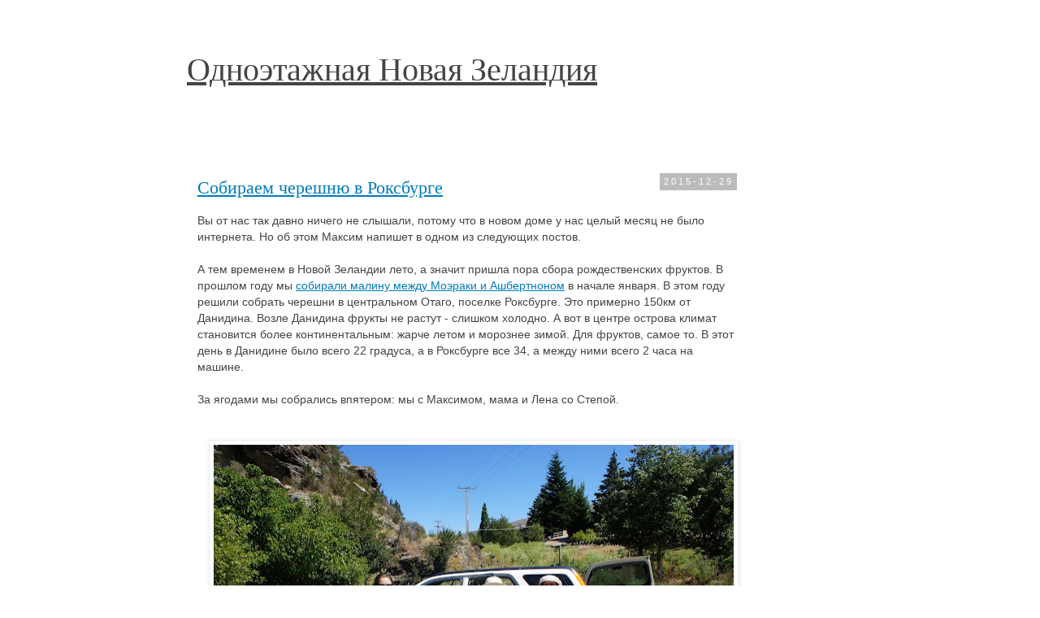

--- FILE ---
content_type: text/html; charset=UTF-8
request_url: http://blog.mikhisor.ru/2015/
body_size: 42327
content:
<!DOCTYPE html>
<html class='v2' dir='ltr' xmlns='http://www.w3.org/1999/xhtml' xmlns:b='http://www.google.com/2005/gml/b' xmlns:data='http://www.google.com/2005/gml/data' xmlns:expr='http://www.google.com/2005/gml/expr'>
<head>
<link href='https://www.blogger.com/static/v1/widgets/335934321-css_bundle_v2.css' rel='stylesheet' type='text/css'/>
<meta content='7327b6eed3ad22d3' name='yandex-verification'/>
<meta content='IE=EmulateIE7' http-equiv='X-UA-Compatible'/>
<meta content='width=1100' name='viewport'/>
<meta content='text/html; charset=UTF-8' http-equiv='Content-Type'/>
<meta content='blogger' name='generator'/>
<link href='http://blog.mikhisor.ru/favicon.ico' rel='icon' type='image/x-icon'/>
<link href='http://blog.mikhisor.ru/2015/' rel='canonical'/>
<link rel="alternate" type="application/atom+xml" title="Одноэтажная Новая Зеландия - Atom" href="http://blog.mikhisor.ru/feeds/posts/default" />
<link rel="alternate" type="application/rss+xml" title="Одноэтажная Новая Зеландия - RSS" href="http://blog.mikhisor.ru/feeds/posts/default?alt=rss" />
<link rel="service.post" type="application/atom+xml" title="Одноэтажная Новая Зеландия - Atom" href="https://www.blogger.com/feeds/2804910580494824883/posts/default" />
<!--Can't find substitution for tag [blog.ieCssRetrofitLinks]-->
<meta content='Новая Зеландия, Южный Остров, Данидин, Универститет Отаго, New Zealand,  Dunedin, University of Otago' name='description'/>
<meta content='http://blog.mikhisor.ru/2015/' property='og:url'/>
<meta content='Одноэтажная Новая Зеландия' property='og:title'/>
<meta content='Новая Зеландия, Южный Остров, Данидин, Универститет Отаго, New Zealand,  Dunedin, University of Otago' property='og:description'/>
<title>Одноэтажная Новая Зеландия: 2015</title>
<style id='page-skin-1' type='text/css'><!--
/*
-----------------------------------------------
Blogger Template Style
Name:     Simple
Designer: Josh Peterson
URL:      www.noaesthetic.com
----------------------------------------------- */
/* Variable definitions
====================
<Variable name="keycolor" description="Main Color" type="color" default="#66bbdd"/>
<Group description="Page Text" selector="body">
<Variable name="body.font" description="Font" type="font"
default="normal normal 12px Arial, Tahoma, Helvetica, FreeSans, sans-serif"/>
<Variable name="body.text.color" description="Text Color" type="color" default="#222222"/>
</Group>
<Group description="Backgrounds" selector=".body-fauxcolumns-outer">
<Variable name="body.background.color" description="Outer Background" type="color" default="#66bbdd"/>
<Variable name="content.background.color" description="Main Background" type="color" default="#ffffff"/>
<Variable name="header.background.color" description="Header Background" type="color" default="transparent"/>
</Group>
<Group description="Links" selector=".main-outer">
<Variable name="link.color" description="Link Color" type="color" default="#2288bb"/>
<Variable name="link.visited.color" description="Visited Color" type="color" default="#888888"/>
<Variable name="link.hover.color" description="Hover Color" type="color" default="#33aaff"/>
</Group>
<Group description="Blog Title" selector=".header h1">
<Variable name="header.font" description="Font" type="font"
default="normal normal 60px Arial, Tahoma, Helvetica, FreeSans, sans-serif"/>
<Variable name="header.text.color" description="Title Color" type="color" default="#3399bb" />
</Group>
<Group description="Blog Description" selector=".header .description">
<Variable name="description.text.color" description="Description Color" type="color"
default="#777777" />
</Group>
<Group description="Tabs Text" selector=".tabs-inner .widget li a">
<Variable name="tabs.font" description="Font" type="font"
default="normal normal 14px Arial, Tahoma, Helvetica, FreeSans, sans-serif"/>
<Variable name="tabs.text.color" description="Text Color" type="color" default="#999999"/>
<Variable name="tabs.selected.text.color" description="Selected Color" type="color" default="#000000"/>
</Group>
<Group description="Tabs Background" selector=".tabs-outer .PageList">
<Variable name="tabs.background.color" description="Background Color" type="color" default="#f5f5f5"/>
<Variable name="tabs.selected.background.color" description="Selected Color" type="color" default="#eeeeee"/>
</Group>
<Group description="Post Title" selector="h3.post-title, .comments h4">
<Variable name="post.title.font" description="Font" type="font"
default="normal normal 22px Arial, Tahoma, Helvetica, FreeSans, sans-serif"/>
</Group>
<Group description="Date Header" selector=".date-header">
<Variable name="date.header.color" description="Text Color" type="color"
default="#444444"/>
<Variable name="date.header.background.color" description="Background Color" type="color"
default="transparent"/>
</Group>
<Group description="Post Footer" selector=".post-footer">
<Variable name="post.footer.text.color" description="Text Color" type="color" default="#666666"/>
<Variable name="post.footer.background.color" description="Background Color" type="color"
default="#f9f9f9"/>
<Variable name="post.footer.border.color" description="Shadow Color" type="color" default="#eeeeee"/>
</Group>
<Group description="Gadgets" selector="h2">
<Variable name="widget.title.font" description="Title Font" type="font"
default="normal bold 11px Arial, Tahoma, Helvetica, FreeSans, sans-serif"/>
<Variable name="widget.title.text.color" description="Title Color" type="color" default="#000000"/>
<Variable name="widget.alternate.text.color" description="Alternate Color" type="color" default="#999999"/>
</Group>
<Group description="Images" selector=".main-inner">
<Variable name="image.background.color" description="Background Color" type="color" default="#ffffff"/>
<Variable name="image.border.color" description="Border Color" type="color" default="#eeeeee"/>
<Variable name="image.text.color" description="Caption Text Color" type="color" default="#444444"/>
</Group>
<Group description="Accents" selector=".content-inner">
<Variable name="body.rule.color" description="Separator Line Color" type="color" default="#eeeeee"/>
<Variable name="tabs.border.color" description="Tabs Border Color" type="color" default="transparent"/>
</Group>
<Variable name="body.background" description="Body Background" type="background"
color="#ffffff" default="$(color) none repeat scroll top left"/>
<Variable name="body.background.override" description="Body Background Override" type="string" default=""/>
<Variable name="body.background.gradient.cap" description="Body Gradient Cap" type="url"
default="url(//www.blogblog.com/1kt/simple/gradients_light.png)"/>
<Variable name="body.background.gradient.tile" description="Body Gradient Tile" type="url"
default="url(//www.blogblog.com/1kt/simple/body_gradient_tile_light.png)"/>
<Variable name="content.background.color.selector" description="Content Background Color Selector" type="string" default=".content-inner"/>
<Variable name="content.padding" description="Content Padding" type="length" default="10px"/>
<Variable name="content.padding.horizontal" description="Content Horizontal Padding" type="length" default="10px"/>
<Variable name="content.shadow.spread" description="Content Shadow Spread" type="length" default="40px"/>
<Variable name="content.shadow.spread.webkit" description="Content Shadow Spread (WebKit)" type="length" default="5px"/>
<Variable name="content.shadow.spread.ie" description="Content Shadow Spread (IE)" type="length" default="10px"/>
<Variable name="main.border.width" description="Main Border Width" type="length" default="0"/>
<Variable name="header.background.gradient" description="Header Gradient" type="url" default="none"/>
<Variable name="header.shadow.offset.left" description="Header Shadow Offset Left" type="length" default="-1px"/>
<Variable name="header.shadow.offset.top" description="Header Shadow Offset Top" type="length" default="-1px"/>
<Variable name="header.shadow.spread" description="Header Shadow Spread" type="length" default="1px"/>
<Variable name="header.padding" description="Header Padding" type="length" default="30px"/>
<Variable name="header.border.size" description="Header Border Size" type="length" default="1px"/>
<Variable name="header.bottom.border.size" description="Header Bottom Border Size" type="length" default="1px"/>
<Variable name="header.border.horizontalsize" description="Header Horizontal Border Size" type="length" default="0"/>
<Variable name="description.text.size" description="Description Text Size" type="string" default="140%"/>
<Variable name="tabs.margin.top" description="Tabs Margin Top" type="length" default="0" />
<Variable name="tabs.margin.side" description="Tabs Side Margin" type="length" default="30px" />
<Variable name="tabs.background.gradient" description="Tabs Background Gradient" type="url"
default="url(//www.blogblog.com/1kt/simple/gradients_light.png)"/>
<Variable name="tabs.border.width" description="Tabs Border Width" type="length" default="1px"/>
<Variable name="tabs.bevel.border.width" description="Tabs Bevel Border Width" type="length" default="1px"/>
<Variable name="date.header.padding" description="Date Header Padding" type="string" default="inherit"/>
<Variable name="date.header.letterspacing" description="Date Header Letter Spacing" type="string" default="inherit"/>
<Variable name="date.header.margin" description="Date Header Margin" type="string" default="inherit"/>
<Variable name="post.margin.bottom" description="Post Bottom Margin" type="length" default="25px"/>
<Variable name="image.border.small.size" description="Image Border Small Size" type="length" default="2px"/>
<Variable name="image.border.large.size" description="Image Border Large Size" type="length" default="5px"/>
<Variable name="page.width.selector" description="Page Width Selector" type="string" default=".region-inner"/>
<Variable name="page.width" description="Page Width" type="string" default="auto"/>
<Variable name="main.section.margin" description="Main Section Margin" type="length" default="15px"/>
<Variable name="main.padding" description="Main Padding" type="length" default="15px"/>
<Variable name="main.padding.top" description="Main Padding Top" type="length" default="30px"/>
<Variable name="main.padding.bottom" description="Main Padding Bottom" type="length" default="30px"/>
<Variable name="paging.background"
color="#ffffff"
description="Background of blog paging area" type="background"
default="transparent none no-repeat scroll top center"/>
<Variable name="footer.bevel" description="Bevel border length of footer" type="length" default="0"/>
<Variable name="mobile.background.overlay" description="Mobile Background Overlay" type="string"
default="transparent none repeat scroll top left"/>
<Variable name="mobile.background.size" description="Mobile Background Size" type="string" default="auto"/>
<Variable name="mobile.button.color" description="Mobile Button Color" type="color" default="#ffffff" />
<Variable name="startSide" description="Side where text starts in blog language" type="automatic" default="left"/>
<Variable name="endSide" description="Side where text ends in blog language" type="automatic" default="right"/>
*/
/* Content
----------------------------------------------- */
body {
font: normal normal 13px Verdana, Geneva, sans-serif;
color: #444444;
background: #ffffff none repeat scroll top left;
padding: 0 0 0 0;
}
html body .region-inner {
min-width: 0;
max-width: 100%;
width: auto;
}
a:link {
text-decoration:underline;
color: #007cbb;
}
a:visited {
text-decoration:underline;
color: #007cbb;
}
a:hover {
text-decoration:underline;
color: #ff8832;
}
.body-fauxcolumn-outer .fauxcolumn-inner {
background: transparent none repeat scroll top left;
_background-image: none;
}
.body-fauxcolumn-outer .cap-top {
position: absolute;
z-index: 1;
height: 400px;
width: 100%;
background: #ffffff none repeat scroll top left;
}
.body-fauxcolumn-outer .cap-top .cap-left {
width: 100%;
background: transparent none repeat-x scroll top left;
_background-image: none;
}
.content-outer {
-moz-box-shadow: 0 0 0 rgba(0, 0, 0, .15);
-webkit-box-shadow: 0 0 0 rgba(0, 0, 0, .15);
-goog-ms-box-shadow: 0 0 0 #333333;
box-shadow: 0 0 0 rgba(0, 0, 0, .15);
margin-bottom: 1px;
}
.content-inner {
padding: 10px 40px;
}
.content-inner {
background-color: #ffffff;
}
/* Header
----------------------------------------------- */
.header-outer {
background: #ffffff none repeat-x scroll 0 -400px;
_background-image: none;
}
.Header h1 {
font: normal normal 40px Georgia, Utopia, 'Palatino Linotype', Palatino, serif;
color: #444444;
text-shadow: 0 0 0 rgba(0, 0, 0, .2);
}
.Header h1 a {
color: #444444;
}
.Header .description {
font-size: 18px;
color: #000000;
}
.header-inner .Header .titlewrapper {
padding: 22px 0;
}
.header-inner .Header .descriptionwrapper {
padding: 0 0;
}
/* Tabs
----------------------------------------------- */
.tabs-inner .section:first-child {
border-top: 0 solid #21bb55;
}
.tabs-inner .section:first-child ul {
margin-top: -1px;
border-top: 1px solid #21bb55;
border-left: 1px solid #21bb55;
border-right: 1px solid #21bb55;
}
.tabs-inner .widget ul {
background: #ff32a9 none repeat-x scroll 0 -800px;
_background-image: none;
border-bottom: 1px solid #21bb55;
margin-top: 0;
margin-left: -30px;
margin-right: -30px;
}
.tabs-inner .widget li a {
display: inline-block;
padding: .6em 1em;
font: normal normal 13px Verdana, Geneva, sans-serif;
color: #a9ff32;
border-left: 1px solid #ffffff;
border-right: 1px solid #21bb55;
}
.tabs-inner .widget li:first-child a {
border-left: none;
}
.tabs-inner .widget li.selected a, .tabs-inner .widget li a:hover {
color: #21bb55;
background-color: #8832ff;
text-decoration: none;
}
/* Columns
----------------------------------------------- */
.main-outer {
border-top: 0 solid transparent;
}
.fauxcolumn-left-outer .fauxcolumn-inner {
border-right: 1px solid transparent;
}
.fauxcolumn-right-outer .fauxcolumn-inner {
border-left: 1px solid transparent;
}
/* Headings
----------------------------------------------- */
h2 {
margin: 0 0 1em 0;
font: normal bold 11px 'Trebuchet MS', Trebuchet, sans-serif;
color: #555555;
text-transform: uppercase;
}
/* Widgets
----------------------------------------------- */
.widget .zippy {
color: #555555;
text-shadow: 2px 2px 1px rgba(0, 0, 0, .1);
}
.widget .popular-posts ul {
list-style: none;
}
/* Posts
----------------------------------------------- */
.date-header span {
background-color: #bbbbbb;
color: #ffffff;
padding: 0.4em;
letter-spacing: 3px;
margin: inherit;
font: normal 11px 'Trebuchet MS', Trebuchet, sans-serif;
}
.date-header {
float: right;
}
.main-inner {
padding-top: 35px;
padding-bottom: 65px;
}
.main-inner .column-center-inner {
padding: 0 0;
}
.main-inner .column-center-inner .section {
margin: 0 1em;
}
.post {
margin: 0 0 45px 0;
}
h3.post-title, .comments h4 {
font: normal normal 22px Georgia, Utopia, 'Palatino Linotype', Palatino, serif;
margin: .75em 0 0;
}
.post-body {
font-size: 110%;
line-height: 1.4;
position: relative;
}
.post-body img, .post-body .tr-caption-container, .Profile img, .Image img,
.BlogList .item-thumbnail img {
padding: 2px;
background: #ffffff;
border: 1px solid #eeeeee;
-moz-box-shadow: 1px 1px 5px rgba(0, 0, 0, .1);
-webkit-box-shadow: 1px 1px 5px rgba(0, 0, 0, .1);
box-shadow: 1px 1px 5px rgba(0, 0, 0, .1);
}
.post-body img, .post-body .tr-caption-container {
padding: 5px;
}
.post-body .tr-caption-container {
color: #444444;
}
.post-body .tr-caption-container img {
padding: 0;
background: transparent;
border: none;
-moz-box-shadow: 0 0 0 rgba(0, 0, 0, .1);
-webkit-box-shadow: 0 0 0 rgba(0, 0, 0, .1);
box-shadow: 0 0 0 rgba(0, 0, 0, .1);
}
.post-header {
margin: 0 0 1.5em;
line-height: 1.6;
font-size: 90%;
}
.post-footer {
margin: 20px -2px 0;
padding: 5px 10px;
color: #444444;
background-color: #ffffff;
border-bottom: 1px solid transparent;
line-height: 1.6;
font-size: 90%;
}
#comments .comment-author {
padding-top: 1.5em;
border-top: 1px solid transparent;
background-position: 0 1.5em;
}
#comments .comment-author:first-child {
padding-top: 0;
border-top: none;
}
.avatar-image-container {
margin: .2em 0 0;
}
#comments .avatar-image-container img {
border: 1px solid #eeeeee;
}
/* Comments
----------------------------------------------- */
.comments .comments-content .icon.blog-author {
background-repeat: no-repeat;
background-image: url([data-uri]);
}
.comments .comments-content .loadmore a {
border-top: 1px solid #555555;
border-bottom: 1px solid #555555;
}
.comments .comment-thread.inline-thread {
background-color: #ffffff;
}
.comments .continue {
border-top: 2px solid #555555;
}
/* Accents
---------------------------------------------- */
.section-columns td.columns-cell {
border-left: 1px solid transparent;
}
.blog-pager {
background: transparent url(//www.blogblog.com/1kt/simple/paging_dot.png) repeat-x scroll top center;
}
.blog-pager-older-link, .home-link,
.blog-pager-newer-link {
background-color: #ffffff;
padding: 5px;
}
.footer-outer {
border-top: 1px dashed #bbbbbb;
background-color: #cccccc;
}
/* Mobile
----------------------------------------------- */
body.mobile  {
background-size: auto;
}
.mobile .body-fauxcolumn-outer {
background: transparent none repeat scroll top left;
}
.mobile .body-fauxcolumn-outer .cap-top {
background-size: 100% auto;
}
.mobile .content-outer {
-webkit-box-shadow: 0 0 3px rgba(0, 0, 0, .15);
box-shadow: 0 0 3px rgba(0, 0, 0, .15);
padding: 0 0;
}
body.mobile .AdSense {
margin: 0 -0;
}
.mobile .tabs-inner .widget ul {
margin-left: 0;
margin-right: 0;
}
.mobile .post {
margin: 0;
}
.mobile .main-inner .column-center-inner .section {
margin: 0;
}
.mobile .date-header span {
padding: 0.1em 10px;
margin: 0 -10px;
}
.mobile h3.post-title {
margin: 0;
}
.mobile .blog-pager {
background: transparent none no-repeat scroll top center;
}
.mobile .footer-outer {
border-top: none;
}
.mobile .main-inner, .mobile .footer-inner {
background-color: #ffffff;
}
.mobile-index-contents {
color: #444444;
}
.mobile-link-button {
background-color: #007cbb;
}
.mobile-link-button a:link, .mobile-link-button a:visited {
color: #ff32a9;
}
.mobile .tabs-inner .section:first-child {
border-top: none;
}
.mobile .tabs-inner .PageList .widget-content {
background-color: #8832ff;
color: #21bb55;
border-top: 1px solid #21bb55;
border-bottom: 1px solid #21bb55;
}
.mobile .tabs-inner .PageList .widget-content .pagelist-arrow {
border-left: 1px solid #21bb55;
}
.post-outer {
border-bottom: 1px dashed #bbbbbb;
}
--></style>
<style id='template-skin-1' type='text/css'><!--
body {
min-width: 900px;
}
.content-outer, .content-fauxcolumn-outer, .region-inner {
min-width: 900px;
max-width: 900px;
_width: 900px;
}
.main-inner .columns {
padding-left: 0;
padding-right: 130px;
}
.main-inner .fauxcolumn-center-outer {
left: 0;
right: 130px;
/* IE6 does not respect left and right together */
_width: expression(this.parentNode.offsetWidth -
parseInt("0") -
parseInt("130px") + 'px');
}
.main-inner .fauxcolumn-left-outer {
width: 0;
}
.main-inner .fauxcolumn-right-outer {
width: 130px;
}
.main-inner .column-left-outer {
width: 0;
right: 100%;
margin-left: -0;
}
.main-inner .column-right-outer {
width: 130px;
margin-right: -130px;
}
#layout {
min-width: 0;
}
#layout .content-outer {
min-width: 0;
width: 800px;
}
#layout .region-inner {
min-width: 0;
width: auto;
}
--></style>
<link href='https://www.blogger.com/dyn-css/authorization.css?targetBlogID=2804910580494824883&amp;zx=ebdbd8cc-8f2c-44f8-86e0-ec7b70b0fd1b' media='none' onload='if(media!=&#39;all&#39;)media=&#39;all&#39;' rel='stylesheet'/><noscript><link href='https://www.blogger.com/dyn-css/authorization.css?targetBlogID=2804910580494824883&amp;zx=ebdbd8cc-8f2c-44f8-86e0-ec7b70b0fd1b' rel='stylesheet'/></noscript>
<meta name='google-adsense-platform-account' content='ca-host-pub-1556223355139109'/>
<meta name='google-adsense-platform-domain' content='blogspot.com'/>

<!-- data-ad-client=ca-pub-7521918980380575 -->

</head>
<body class='loading'>
<div class='navbar no-items section' id='navbar'>
</div>
<div class='body-fauxcolumns'>
<div class='fauxcolumn-outer body-fauxcolumn-outer'>
<div class='cap-top'>
<div class='cap-left'></div>
<div class='cap-right'></div>
</div>
<div class='fauxborder-left'>
<div class='fauxborder-right'></div>
<div class='fauxcolumn-inner'>
</div>
</div>
<div class='cap-bottom'>
<div class='cap-left'></div>
<div class='cap-right'></div>
</div>
</div>
</div>
<div class='content'>
<div class='content-fauxcolumns'>
<div class='fauxcolumn-outer content-fauxcolumn-outer'>
<div class='cap-top'>
<div class='cap-left'></div>
<div class='cap-right'></div>
</div>
<div class='fauxborder-left'>
<div class='fauxborder-right'></div>
<div class='fauxcolumn-inner'>
</div>
</div>
<div class='cap-bottom'>
<div class='cap-left'></div>
<div class='cap-right'></div>
</div>
</div>
</div>
<div class='content-outer'>
<div class='content-cap-top cap-top'>
<div class='cap-left'></div>
<div class='cap-right'></div>
</div>
<div class='fauxborder-left content-fauxborder-left'>
<div class='fauxborder-right content-fauxborder-right'></div>
<div class='content-inner'>
<header>
<div class='header-outer'>
<div class='header-cap-top cap-top'>
<div class='cap-left'></div>
<div class='cap-right'></div>
</div>
<div class='fauxborder-left header-fauxborder-left'>
<div class='fauxborder-right header-fauxborder-right'></div>
<div class='region-inner header-inner'>
<div class='header section' id='header'><div class='widget Header' data-version='1' id='Header1'>
<div id='header-inner'>
<div class='titlewrapper'>
<h1 class='title'>
<a href='http://blog.mikhisor.ru/'>
Одноэтажная Новая Зеландия
</a>
</h1>
</div>
<div class='descriptionwrapper'>
<p class='description'><span>
</span></p>
</div>
</div>
</div></div>
</div>
</div>
<div class='header-cap-bottom cap-bottom'>
<div class='cap-left'></div>
<div class='cap-right'></div>
</div>
</div>
</header>
<div class='tabs-outer'>
<div class='tabs-cap-top cap-top'>
<div class='cap-left'></div>
<div class='cap-right'></div>
</div>
<div class='fauxborder-left tabs-fauxborder-left'>
<div class='fauxborder-right tabs-fauxborder-right'></div>
<div class='region-inner tabs-inner'>
<div class='tabs no-items section' id='crosscol'></div>
<div class='tabs no-items section' id='crosscol-overflow'></div>
</div>
</div>
<div class='tabs-cap-bottom cap-bottom'>
<div class='cap-left'></div>
<div class='cap-right'></div>
</div>
</div>
<div class='main-outer'>
<div class='main-cap-top cap-top'>
<div class='cap-left'></div>
<div class='cap-right'></div>
</div>
<div class='fauxborder-left main-fauxborder-left'>
<div class='fauxborder-right main-fauxborder-right'></div>
<div class='region-inner main-inner'>
<div class='columns fauxcolumns'>
<div class='fauxcolumn-outer fauxcolumn-center-outer'>
<div class='cap-top'>
<div class='cap-left'></div>
<div class='cap-right'></div>
</div>
<div class='fauxborder-left'>
<div class='fauxborder-right'></div>
<div class='fauxcolumn-inner'>
</div>
</div>
<div class='cap-bottom'>
<div class='cap-left'></div>
<div class='cap-right'></div>
</div>
</div>
<div class='fauxcolumn-outer fauxcolumn-left-outer'>
<div class='cap-top'>
<div class='cap-left'></div>
<div class='cap-right'></div>
</div>
<div class='fauxborder-left'>
<div class='fauxborder-right'></div>
<div class='fauxcolumn-inner'>
</div>
</div>
<div class='cap-bottom'>
<div class='cap-left'></div>
<div class='cap-right'></div>
</div>
</div>
<div class='fauxcolumn-outer fauxcolumn-right-outer'>
<div class='cap-top'>
<div class='cap-left'></div>
<div class='cap-right'></div>
</div>
<div class='fauxborder-left'>
<div class='fauxborder-right'></div>
<div class='fauxcolumn-inner'>
</div>
</div>
<div class='cap-bottom'>
<div class='cap-left'></div>
<div class='cap-right'></div>
</div>
</div>
<!-- corrects IE6 width calculation -->
<div class='columns-inner'>
<div class='column-center-outer'>
<div class='column-center-inner'>
<div class='main section' id='main'><div class='widget Blog' data-version='1' id='Blog1'>
<div class='blog-posts hfeed'>
<!--Can't find substitution for tag [defaultAdStart]-->

          <div class="date-outer">
        
<h2 class='date-header'><span>2015-12-29</span></h2>

          <div class="date-posts">
        
<div class='post-outer'>
<div class='post hentry' itemprop='blogPost' itemscope='itemscope' itemtype='http://schema.org/BlogPosting'>
<meta content='https://blogger.googleusercontent.com/img/b/R29vZ2xl/AVvXsEiga2Kn-mj6FcQwa1wh3MJTGZ4-qcwG8KrVRlXpTR73xctzHks7slYa1XfMh9wRIpT0FZWt7GjV11vYCbOoi-v_cCJfo38m3uDh5ByIRVG3yUcH43gBrCtvrKvm6bSpypnFDHJGxMmliVux/s640/DSC01165.JPG' itemprop='image_url'/>
<meta content='2804910580494824883' itemprop='blogId'/>
<meta content='2098471637044165926' itemprop='postId'/>
<a name='2098471637044165926'></a>
<h3 class='post-title entry-title' itemprop='name'>
<a href='http://blog.mikhisor.ru/2015/12/picking-cherries.html'>Собираем черешню в Роксбурге</a>
</h3>
<div class='post-header'>
<div class='post-header-line-1'></div>
</div>
<div class='post-body entry-content' id='post-body-2098471637044165926' itemprop='articleBody'>
<div dir="ltr" style="text-align: left;" trbidi="on">
<div class="separator" style="clear: both; text-align: left;">
Вы от нас так давно ничего не слышали, потому что в новом доме у нас целый месяц не было интернета. Но об этом Максим напишет в одном из следующих постов.&#160;</div>
<div class="separator" style="clear: both; text-align: left;">
<br></div>
<div class="separator" style="clear: both; text-align: left;">
А тем временем в Новой Зеландии лето, а значит пришла пора сбора рождественских фруктов. В прошлом году мы <a href="http://blog.mikhisor.ru/2015/06/noviy-god-den-12.html" target="_blank">собирали малину между Моэраки и Ашбертноном</a> в начале января. В этом году решили собрать черешни в центральном Отаго, поселке Роксбурге. Это примерно 150км от Данидина. Возле Данидина фрукты не растут - слишком холодно. А вот в центре острова климат становится более континентальным: жарче летом и морознее зимой. Для фруктов, самое то. В этот день в Данидине было всего 22 градуса, а в Роксбурге все 34, а между ними всего 2 часа на машине.</div>
<div class="separator" style="clear: both; text-align: left;">
<br></div>
<div class="separator" style="clear: both; text-align: left;">
За ягодами мы собрались впятером: мы с Максимом, мама и Лена со Степой.</div>
<div class="separator" style="clear: both; text-align: left;">
<br></div>
<div class="separator" style="clear: both; text-align: center;">
<br></div>
<div class="separator" style="clear: both; text-align: center;">
<a href="https://blogger.googleusercontent.com/img/b/R29vZ2xl/AVvXsEiga2Kn-mj6FcQwa1wh3MJTGZ4-qcwG8KrVRlXpTR73xctzHks7slYa1XfMh9wRIpT0FZWt7GjV11vYCbOoi-v_cCJfo38m3uDh5ByIRVG3yUcH43gBrCtvrKvm6bSpypnFDHJGxMmliVux/s1600/DSC01165.JPG" imageanchor="1" style="margin-left: 1em; margin-right: 1em;"><img border="0" height="424" src="https://blogger.googleusercontent.com/img/b/R29vZ2xl/AVvXsEiga2Kn-mj6FcQwa1wh3MJTGZ4-qcwG8KrVRlXpTR73xctzHks7slYa1XfMh9wRIpT0FZWt7GjV11vYCbOoi-v_cCJfo38m3uDh5ByIRVG3yUcH43gBrCtvrKvm6bSpypnFDHJGxMmliVux/s640/DSC01165.JPG" width="640"></a></div>
<div class="separator" style="clear: both; text-align: center;">
<br></div>
<div class="separator" style="clear: both; text-align: center;">
</div>
</div>
<div style='clear: both;'></div>
</div>
<div class='jump-link'>
<a href='http://blog.mikhisor.ru/2015/12/picking-cherries.html#more' title='Собираем черешню в Роксбурге'>Прочитать весь пост &#187;</a>
</div>
</div>
</div>
<!--Can't find substitution for tag [defaultAdEnd]-->
<div class='inline-ad'>
<script type="text/javascript"><!--
google_ad_client="pub-7521918980380575";
google_ad_host="pub-1556223355139109";
google_ad_width=468;
google_ad_height=60;
google_ad_format="468x60_as";
google_ad_type="text_image";
google_ad_host_channel="0001+S0012+L0007";
google_color_border="FFFFFF";
google_color_bg="FFFFFF";
google_color_link="007CBB";
google_color_url="444444";
google_color_text="444444";
//--></script>
<script type="text/javascript"
  src="http://pagead2.googlesyndication.com/pagead/show_ads.js">
</script>
</div>
<!--Can't find substitution for tag [adStart]-->

            </div></div>
          

          <div class="date-outer">
        
<h2 class='date-header'><span>2015-12-15</span></h2>

          <div class="date-posts">
        
<div class='post-outer'>
<div class='post hentry' itemprop='blogPost' itemscope='itemscope' itemtype='http://schema.org/BlogPosting'>
<meta content='https://blogger.googleusercontent.com/img/b/R29vZ2xl/AVvXsEhjEzKwFxEPyzWV7EBGgeXuI7lh1BX_J6yyNleNCF7oFwuFw-yV4KNE8HpViblpqWt5tFHkbT9zB1fmwEIbwfWEON_1nXMheolRRAG167N12vn96nW5q1O6vYzrJr17xc-yUMZtyF92JhIG/s640/blogger-image--1735222244.jpg' itemprop='image_url'/>
<meta content='2804910580494824883' itemprop='blogId'/>
<meta content='9039622185354142744' itemprop='postId'/>
<a name='9039622185354142744'></a>
<h3 class='post-title entry-title' itemprop='name'>
<a href='http://blog.mikhisor.ru/2015/12/ohota-na-rakov.html'>Охота на раков</a>
</h3>
<div class='post-header'>
<div class='post-header-line-1'></div>
</div>
<div class='post-body entry-content' id='post-body-9039622185354142744' itemprop='articleBody'>
<div dir="ltr" style="text-align: left;" trbidi="on">
<div class="separator" style="clear: both;">
</div>
<div class="separator" style="clear: both;">
Последний месяц я и мой коллега на работе ходим охотиться на раков. Охотой, конечно, это трудно назвать. Просто ставим сети, а на следующий день приходим их проверять. :)</div>
<div class="separator" style="clear: both;">
<br></div>
<div class="separator" style="clear: both;">
<a href="https://blogger.googleusercontent.com/img/b/R29vZ2xl/AVvXsEiLwzXXHrEBy4uAx0uATL9z4oHA-0BaZf8CEx-A-ugczM97xYcNKAAmlI9xhnIeYdQ-ZICsRZY7qQSCvKqc7oh6d2hI32FUlYEu5hN9Jf8u538xR6DZUic3rEpGYB_ClDG8QC4nHGeatbbj/s640/blogger-image-866627467.jpg" imageanchor="1" style="margin-left: 1em; margin-right: 1em;"></a><a href="https://blogger.googleusercontent.com/img/b/R29vZ2xl/AVvXsEhjEzKwFxEPyzWV7EBGgeXuI7lh1BX_J6yyNleNCF7oFwuFw-yV4KNE8HpViblpqWt5tFHkbT9zB1fmwEIbwfWEON_1nXMheolRRAG167N12vn96nW5q1O6vYzrJr17xc-yUMZtyF92JhIG/s640/blogger-image--1735222244.jpg" imageanchor="1" style="margin-left: 1em; margin-right: 1em;"><img border="0" height="479" src="https://blogger.googleusercontent.com/img/b/R29vZ2xl/AVvXsEhjEzKwFxEPyzWV7EBGgeXuI7lh1BX_J6yyNleNCF7oFwuFw-yV4KNE8HpViblpqWt5tFHkbT9zB1fmwEIbwfWEON_1nXMheolRRAG167N12vn96nW5q1O6vYzrJr17xc-yUMZtyF92JhIG/s640/blogger-image--1735222244.jpg" width="640"></a></div>
<div class="separator" style="clear: both;">
<br></div>
<div class="separator" style="clear: both;">
<br></div>
<div class="separator" style="clear: both;">
</div>
<div class="separator" style="clear: both;">
</div>
<div class="separator" style="clear: both;">
</div>
</div>
<div style='clear: both;'></div>
</div>
<div class='jump-link'>
<a href='http://blog.mikhisor.ru/2015/12/ohota-na-rakov.html#more' title='Охота на раков'>Прочитать весь пост &#187;</a>
</div>
</div>
</div>

            </div></div>
          

          <div class="date-outer">
        
<h2 class='date-header'><span>2015-11-26</span></h2>

          <div class="date-posts">
        
<div class='post-outer'>
<div class='post hentry' itemprop='blogPost' itemscope='itemscope' itemtype='http://schema.org/BlogPosting'>
<meta content='https://blogger.googleusercontent.com/img/b/R29vZ2xl/AVvXsEgvlinA94JStRKhAHSzXviam-AF-wmaug9WgdLdCraC3NY63UB25DQCGnYrSH8gV2njMPQLK2lIDCdm3UrcxID5XIaChLPQSt7SOnzPovhLIsB9l3Qb8rE6840eE0sD0hS96qccL_Z2A0k/s640/IMG_20151122_115859677.jpg' itemprop='image_url'/>
<meta content='2804910580494824883' itemprop='blogId'/>
<meta content='432434024610391105' itemprop='postId'/>
<a name='432434024610391105'></a>
<h3 class='post-title entry-title' itemprop='name'>
<a href='http://blog.mikhisor.ru/2015/11/pregnancy-month-7.html'>Беременность, месяц 7</a>
</h3>
<div class='post-header'>
<div class='post-header-line-1'></div>
</div>
<div class='post-body entry-content' id='post-body-432434024610391105' itemprop='articleBody'>
<div dir="ltr" style="text-align: left;" trbidi="on">
Начался 8ой месяц беременности. В этом посте мои впечатления о 7ом месяце. Сначала немного фоточек. На первом фото я, каменный лёва, и маленький Лёва в моем животе. Как вы уже наверное поняли, с именем мы уже определились. И мои родители и мама Максима такому имени были слегка удивлены, но потом привыкли.<br>
<br>
<div class="separator" style="clear: both; text-align: center;">
<a href="https://blogger.googleusercontent.com/img/b/R29vZ2xl/AVvXsEgvlinA94JStRKhAHSzXviam-AF-wmaug9WgdLdCraC3NY63UB25DQCGnYrSH8gV2njMPQLK2lIDCdm3UrcxID5XIaChLPQSt7SOnzPovhLIsB9l3Qb8rE6840eE0sD0hS96qccL_Z2A0k/s1600/IMG_20151122_115859677.jpg" imageanchor="1" style="margin-left: 1em; margin-right: 1em;"><img border="0" height="480" src="https://blogger.googleusercontent.com/img/b/R29vZ2xl/AVvXsEgvlinA94JStRKhAHSzXviam-AF-wmaug9WgdLdCraC3NY63UB25DQCGnYrSH8gV2njMPQLK2lIDCdm3UrcxID5XIaChLPQSt7SOnzPovhLIsB9l3Qb8rE6840eE0sD0hS96qccL_Z2A0k/s640/IMG_20151122_115859677.jpg" width="640"></a></div>
<div class="separator" style="clear: both; text-align: center;">
<br></div>
<div class="separator" style="clear: both; text-align: center;">
</div>
</div>
<div style='clear: both;'></div>
</div>
<div class='jump-link'>
<a href='http://blog.mikhisor.ru/2015/11/pregnancy-month-7.html#more' title='Беременность, месяц 7'>Прочитать весь пост &#187;</a>
</div>
</div>
</div>

            </div></div>
          

          <div class="date-outer">
        
<h2 class='date-header'><span>2015-11-21</span></h2>

          <div class="date-posts">
        
<div class='post-outer'>
<div class='post hentry' itemprop='blogPost' itemscope='itemscope' itemtype='http://schema.org/BlogPosting'>
<meta content='https://blogger.googleusercontent.com/img/b/R29vZ2xl/AVvXsEhxsCypgqguKYNrOMVfxj-G8qxMpbrRfMDo1t-r9mm-GflAMHRKAQYhlSn1ZIISRMGrVC23GuNPYSdRtvsj570s40zn0FhyTIiFh7ShIRpeX4FN0Vhf1c_8vN0lW1Ju5I-L35F9WTUd77Z0/s640/IMG_7340.JPG' itemprop='image_url'/>
<meta content='2804910580494824883' itemprop='blogId'/>
<meta content='2358321359765126445' itemprop='postId'/>
<a name='2358321359765126445'></a>
<h3 class='post-title entry-title' itemprop='name'>
<a href='http://blog.mikhisor.ru/2015/11/Stuart-island-writting-retreat.html'>Уехать в глушь, чтобы писать, или про поездку на остров Стюарт</a>
</h3>
<div class='post-header'>
<div class='post-header-line-1'></div>
</div>
<div class='post-body entry-content' id='post-body-2358321359765126445' itemprop='articleBody'>
<div dir="ltr" style="text-align: left;" trbidi="on">
<div class="separator" style="clear: both; text-align: left;">
В английском языке есть такое понятие writting retreat. Беглый поиск в гугле не помог мне найти адекватного перевода на русский. Попытаюсь описать своими словами. Ретрит для писателя - это поездка в удаленное место, чтобы там сосредоточиться на писательской работе вдалеке от повседневных раздражителей, найти вдохновение. Такими ретритами пользуются не только авторы, пишущие стихи или романы, но и ученые и даже студенты. Ученые и студенты на ретритах пишут статьи в научные журналы, обзоры, диссертации.&#160;</div>
<div class="separator" style="clear: both; text-align: left;">
<br></div>
<div class="separator" style="clear: both; text-align: left;">
Мои коллеги с факультета информационных технологий ездят на писательский ретриты каждый год уже много лет. Каждый год они выезжают в какое-нибудь другое место в Новой Зеландии. В этом году меня пригласили присоединиться, и я с большим энтузиазмом согласилась. Тем более что ретрит в этом году проводился на острове Стюарт, третьем по величине острове НЗ, где я еще ни разу не была. А Максим прошел <a href="http://blog.mikhisor.ru/2013/07/ostrov-stuart.html" target="_blank">суровый поход по острову</a> два года назад.</div>
<div class="separator" style="clear: both; text-align: left;">
<br></div>
<div class="separator" style="clear: both; text-align: left;">
Часть фотографии в этом посте принадлежит профессору с факультета информационных технологий Холгеру Рейнбрехту.</div>
<div class="separator" style="clear: both; text-align: left;">
<br></div>
<div class="separator" style="clear: both; text-align: left;">
<a href="https://blogger.googleusercontent.com/img/b/R29vZ2xl/AVvXsEhxsCypgqguKYNrOMVfxj-G8qxMpbrRfMDo1t-r9mm-GflAMHRKAQYhlSn1ZIISRMGrVC23GuNPYSdRtvsj570s40zn0FhyTIiFh7ShIRpeX4FN0Vhf1c_8vN0lW1Ju5I-L35F9WTUd77Z0/s1600/IMG_7340.JPG" imageanchor="1" style="margin-left: 1em; margin-right: 1em;"><img border="0" height="426" src="https://blogger.googleusercontent.com/img/b/R29vZ2xl/AVvXsEhxsCypgqguKYNrOMVfxj-G8qxMpbrRfMDo1t-r9mm-GflAMHRKAQYhlSn1ZIISRMGrVC23GuNPYSdRtvsj570s40zn0FhyTIiFh7ShIRpeX4FN0Vhf1c_8vN0lW1Ju5I-L35F9WTUd77Z0/s640/IMG_7340.JPG" width="640"></a></div>
<div class="separator" style="clear: both; text-align: left;">
<br></div>
<div class="separator" style="clear: both; text-align: left;">
</div>
</div>
<div style='clear: both;'></div>
</div>
<div class='jump-link'>
<a href='http://blog.mikhisor.ru/2015/11/Stuart-island-writting-retreat.html#more' title='Уехать в глушь, чтобы писать, или про поездку на остров Стюарт'>Прочитать весь пост &#187;</a>
</div>
</div>
</div>

            </div></div>
          

          <div class="date-outer">
        
<h2 class='date-header'><span>2015-11-12</span></h2>

          <div class="date-posts">
        
<div class='post-outer'>
<div class='post hentry' itemprop='blogPost' itemscope='itemscope' itemtype='http://schema.org/BlogPosting'>
<meta content='https://blogger.googleusercontent.com/img/b/R29vZ2xl/AVvXsEi9pRua7N4lnExrM3nocQBl7b0AhFJzRkR5ufkp0rZaY49Nq8CMVB4UbgjJu5K4izwl7b9gbABiXwwAqI5BvYr1L1yAvuIxBnwnKimR3rS3XAPwlEhnSbQaTKwST7XdCXdurne6dm-v8vxk/s640/DSC00839.JPG' itemprop='image_url'/>
<meta content='2804910580494824883' itemprop='blogId'/>
<meta content='1393473180777053766' itemprop='postId'/>
<a name='1393473180777053766'></a>
<h3 class='post-title entry-title' itemprop='name'>
<a href='http://blog.mikhisor.ru/2015/11/Motatapu-Track.html'>Мотатапу трэк</a>
</h3>
<div class='post-header'>
<div class='post-header-line-1'></div>
</div>
<div class='post-body entry-content' id='post-body-1393473180777053766' itemprop='articleBody'>
<div dir="ltr" style="text-align: left;" trbidi="on">
<div dir="ltr" style="text-align: left;" trbidi="on">
<div dir="ltr" style="text-align: left;" trbidi="on">
Сначала была зима, дни коротки да и прохладно. А после Маша стала беременной. В итоге количество наши путешествий уменьшилось.&#160;

<br>
<br>
Но вот наступили длинные выходные приуроченные к Дню Труда. Что-то вроде первомая. Только празднуют его тут 24 октября. И мы с Колей решили сходить в небольшой походик на четыре дня.</div>
<br>
<a href="https://blogger.googleusercontent.com/img/b/R29vZ2xl/AVvXsEi9pRua7N4lnExrM3nocQBl7b0AhFJzRkR5ufkp0rZaY49Nq8CMVB4UbgjJu5K4izwl7b9gbABiXwwAqI5BvYr1L1yAvuIxBnwnKimR3rS3XAPwlEhnSbQaTKwST7XdCXdurne6dm-v8vxk/s1600/DSC00839.JPG" imageanchor="1" style="margin-left: 1em; margin-right: 1em;"><img border="0" height="424" src="https://blogger.googleusercontent.com/img/b/R29vZ2xl/AVvXsEi9pRua7N4lnExrM3nocQBl7b0AhFJzRkR5ufkp0rZaY49Nq8CMVB4UbgjJu5K4izwl7b9gbABiXwwAqI5BvYr1L1yAvuIxBnwnKimR3rS3XAPwlEhnSbQaTKwST7XdCXdurne6dm-v8vxk/s640/DSC00839.JPG" width="640"></a>
<br>
<div class="separator" style="clear: both; text-align: center;">
<br></div>
<div class="separator" style="clear: both; text-align: center;">
</div>
</div></div>
<div style='clear: both;'></div>
</div>
<div class='jump-link'>
<a href='http://blog.mikhisor.ru/2015/11/Motatapu-Track.html#more' title='Мотатапу трэк'>Прочитать весь пост &#187;</a>
</div>
</div>
</div>

            </div></div>
          

          <div class="date-outer">
        
<h2 class='date-header'><span>2015-10-13</span></h2>

          <div class="date-posts">
        
<div class='post-outer'>
<div class='post hentry' itemprop='blogPost' itemscope='itemscope' itemtype='http://schema.org/BlogPosting'>
<meta content='https://blogger.googleusercontent.com/img/b/R29vZ2xl/AVvXsEi3L5AUbnR8Jq4aTZcuUyaNb0In_79PuZeICnnShyphenhyphen9ktWdovqFr5QrbqT5mX4gQx9Sd8EkDl8T2v6H-QXRab6WoLTWniWaz5-evwHWqZfP5x0IQEubQUicFg6CdvkD8o-jBFqadeuIXzok/s640/IMG_20151013_180302857.jpg' itemprop='image_url'/>
<meta content='2804910580494824883' itemprop='blogId'/>
<meta content='661820078263316855' itemprop='postId'/>
<a name='661820078263316855'></a>
<h3 class='post-title entry-title' itemprop='name'>
<a href='http://blog.mikhisor.ru/2015/10/pregnancy-second-trimester.html'>Беременность, 2й триместр</a>
</h3>
<div class='post-header'>
<div class='post-header-line-1'></div>
</div>
<div class='post-body entry-content' id='post-body-661820078263316855' itemprop='articleBody'>
<div dir="ltr" style="text-align: left;" trbidi="on">
<div dir="ltr" style="text-align: left;" trbidi="on">
Привет всем. Сегодня началась 27ая неделя моей беременность. Третий триместр вроде как начнется со следующей недели. Или через две? Вообще я все время путаюсь с этими триместрами и акушерскими месяцами. Как это так, что в беременности 40 недель, которые укладываются в 9 месяцев?<br>
<br>
Писать про беременность раз в 3 месяца оказалось трудно. Забываю заходить сюда и обновлять черновик. Да и мама с папой стали жаловаться, что я так редко пишу в блог. Так что, теперь буду писать чаще и выклыдывать больше фотографий. Благо теперь есть, что показывать.<br>
<br>
<br>
<div class="separator" style="clear: both; text-align: center;">
<a href="https://blogger.googleusercontent.com/img/b/R29vZ2xl/AVvXsEi3L5AUbnR8Jq4aTZcuUyaNb0In_79PuZeICnnShyphenhyphen9ktWdovqFr5QrbqT5mX4gQx9Sd8EkDl8T2v6H-QXRab6WoLTWniWaz5-evwHWqZfP5x0IQEubQUicFg6CdvkD8o-jBFqadeuIXzok/s1600/IMG_20151013_180302857.jpg" imageanchor="1" style="margin-left: 1em; margin-right: 1em;"><img border="0" height="640" src="https://blogger.googleusercontent.com/img/b/R29vZ2xl/AVvXsEi3L5AUbnR8Jq4aTZcuUyaNb0In_79PuZeICnnShyphenhyphen9ktWdovqFr5QrbqT5mX4gQx9Sd8EkDl8T2v6H-QXRab6WoLTWniWaz5-evwHWqZfP5x0IQEubQUicFg6CdvkD8o-jBFqadeuIXzok/s640/IMG_20151013_180302857.jpg" width="480"></a></div>
<div class="separator" style="clear: both; text-align: center;">
<br></div>
<br>
</div></div>
<div style='clear: both;'></div>
</div>
<div class='jump-link'>
<a href='http://blog.mikhisor.ru/2015/10/pregnancy-second-trimester.html#more' title='Беременность, 2й триместр'>Прочитать весь пост &#187;</a>
</div>
</div>
</div>
<!--Can't find substitution for tag [adEnd]-->
<div class='inline-ad'>
<script type="text/javascript"><!--
google_ad_client="pub-7521918980380575";
google_ad_host="pub-1556223355139109";
google_ad_width=468;
google_ad_height=60;
google_ad_format="468x60_as";
google_ad_type="text_image";
google_ad_host_channel="0001+S0012+L0007";
google_color_border="FFFFFF";
google_color_bg="FFFFFF";
google_color_link="007CBB";
google_color_url="444444";
google_color_text="444444";
//--></script>
<script type="text/javascript"
  src="http://pagead2.googlesyndication.com/pagead/show_ads.js">
</script>
</div>
<!--Can't find substitution for tag [adStart]-->

            </div></div>
          

          <div class="date-outer">
        
<h2 class='date-header'><span>2015-09-21</span></h2>

          <div class="date-posts">
        
<div class='post-outer'>
<div class='post hentry' itemprop='blogPost' itemscope='itemscope' itemtype='http://schema.org/BlogPosting'>
<meta content='https://blogger.googleusercontent.com/img/b/R29vZ2xl/AVvXsEhBS_DVNA86m5uRlSB1kqfDkIW6fZKQU5Tmu-Sv8rx-UE7njawc9C7n_A1yJslDagivLkDSL2lGDonnHrHkQR7GEqU46rrIin6w-79CNVA0jA1mryFZNqUWbemJvJn9ErhxsewIV7k1ojg/s640/IMG_20150912_154422419_HDR.jpg' itemprop='image_url'/>
<meta content='2804910580494824883' itemprop='blogId'/>
<meta content='6849252698704357452' itemprop='postId'/>
<a name='6849252698704357452'></a>
<h3 class='post-title entry-title' itemprop='name'>
<a href='http://blog.mikhisor.ru/2015/09/parents-class.html'>Про курсы для будущих родителей</a>
</h3>
<div class='post-header'>
<div class='post-header-line-1'></div>
</div>
<div class='post-body entry-content' id='post-body-6849252698704357452' itemprop='articleBody'>
<div dir="ltr" style="text-align: left;" trbidi="on">
Еще в начале беременности я начала задумываться о том, что надо бы записаться на курсы для родителей. Начала гуглить информацию. В Данидине 3 или 4 места, где проводятся бесплатные курсы. Есть еще несколько курсов, за которые надо платить, но про них я не читала. Попросила мою акушерку Кели посоветовать мне, какие лучше. Она посоветовала те, в организации которых она сама принимает участие. Эти курсы проводит Данидинская ассоциация домашних родов. Сразу хочу предупредить реакцию противников домашних родов. Не беспокойтесь, мы будем рожать в роддоме, точнее в родильном отделении нашего госпиталя. Курсы эти предназначены для всех: и для тех, кто дома будет рожать, и для тех, кто в госпитале. Они более ориентированы на естественные роды, т.е. роды естественным путем без обезболивания и искусственного вызывания схваток, но тем не менее рассказывают там про все.<br>
<div>
<br></div>
<div>
Максим не особо горел желанием идти, но поддался на мои уговоры. Курсы занимают 2 субботы с 10 утра до 5 вечера и один вечер среды (2 часа). В первую субботу был такой солнечный теплый день, что жалко было проводить его в помещении. Ну, что уж поделать. Кроме нас было еще 8 пар, все были с мужьями. Наверное, мне бы было неловко, если бы я пришла одна. В Новой Зеландии за последние 10 лет так поменялось отношение к родам, что почти по умолчанию считается, что муж будет присутствовать и будет помогать (а не за круассанами пойдет). Начали с того, что женщин попросили встать в ряд по сроку беременности. Я оказалась самая последняя. Ну это и по сравнению размеров животов было понятно - у меня самый маленький.&#160;</div>
<div>
<br></div>
<div>
Атмосфера была очень расслабленная и &#160;дружественная. Было не скучно, много всяких упражнений на закрепление материала. Я рада, что Максим пошел со мной. Много рассказывали и показывали, как муж может помочь во время схваток, разные позы, массаж и др. Много внимания уделили тому, что не все, что говорит врач - истина в последней инстанции. Врачи - тоже люди и тоже подвержены эмоциям. Мне кажется, Максиму было полезно все это узнать. Максим довольно категорично настроен против домашних родов. Я же рассматриваю это как возможность. Я решила посмотреть, как пройдут мои первые роды в госпитале, а ко вторым родам подумать еще раз.</div>
<div>
<br></div>
<div>
Закончился день фиеричным представлением. В комнату, где проходило занятие, пришла женщина и начала рожать. Конечно, рожала она не по настоящему, но стоны и мучения изображала очень правдоподобно. Во время этого процесса ведущая давала пояснения и рекомендации. Кончилась все хорошо, роженица без осложнений родила резиновую куклу. Кстати, псевдороженицу играла моя акушерка Кели. Хотя я ее узнала с самого начала и понимала, что все это - постановка, весь процесс выглядел очень реалистично. Все в зале были очень серьезные и притихшие. Было как-то неловко такой толпой присутствовать, при таком интимном процессе. Одному мужу даже стало нехорошо. Он потом признался, что понял, что, может быть, он не готов присутствовать на родах жены.</div>
<div>
<br></div>
<div>
На фото ниже Максим и другие мужчины помогают собирать бассейн.</div>
<div>
<br></div>
<div class="separator" style="clear: both; text-align: center;">
<a href="https://blogger.googleusercontent.com/img/b/R29vZ2xl/AVvXsEhBS_DVNA86m5uRlSB1kqfDkIW6fZKQU5Tmu-Sv8rx-UE7njawc9C7n_A1yJslDagivLkDSL2lGDonnHrHkQR7GEqU46rrIin6w-79CNVA0jA1mryFZNqUWbemJvJn9ErhxsewIV7k1ojg/s1600/IMG_20150912_154422419_HDR.jpg" imageanchor="1" style="margin-left: 1em; margin-right: 1em;"><img border="0" height="480" src="https://blogger.googleusercontent.com/img/b/R29vZ2xl/AVvXsEhBS_DVNA86m5uRlSB1kqfDkIW6fZKQU5Tmu-Sv8rx-UE7njawc9C7n_A1yJslDagivLkDSL2lGDonnHrHkQR7GEqU46rrIin6w-79CNVA0jA1mryFZNqUWbemJvJn9ErhxsewIV7k1ojg/s640/IMG_20150912_154422419_HDR.jpg" width="640"></a></div>
<div class="separator" style="clear: both; text-align: center;">
<br></div>
<div class="separator" style="clear: both; text-align: center;">
</div>
</div>
<div style='clear: both;'></div>
</div>
<div class='jump-link'>
<a href='http://blog.mikhisor.ru/2015/09/parents-class.html#more' title='Про курсы для будущих родителей'>Прочитать весь пост &#187;</a>
</div>
</div>
</div>

            </div></div>
          

          <div class="date-outer">
        
<h2 class='date-header'><span>2015-09-10</span></h2>

          <div class="date-posts">
        
<div class='post-outer'>
<div class='post hentry' itemprop='blogPost' itemscope='itemscope' itemtype='http://schema.org/BlogPosting'>
<meta content='https://blogger.googleusercontent.com/img/b/R29vZ2xl/AVvXsEjHsJLs_4vtwVEskbjPoqpko2VaVFzdlkfH8u9vFIFzqbJ7g0XXrAKVe5V2X5FelEWaBVoV3X_CgX86q6iDFknGesnjNoXm-jbMTHZUXJ9QkQ4KnLcN8iO4kcCPTWjb25uzeFI8d1cHqYZu/s640/blogger-image-724405413.jpg' itemprop='image_url'/>
<meta content='2804910580494824883' itemprop='blogId'/>
<meta content='7563775633588414488' itemprop='postId'/>
<a name='7563775633588414488'></a>
<h3 class='post-title entry-title' itemprop='name'>
<a href='http://blog.mikhisor.ru/2015/09/blog-post.html'>Тем временем в Новой Зеландии продолжается весна</a>
</h3>
<div class='post-header'>
<div class='post-header-line-1'></div>
</div>
<div class='post-body entry-content' id='post-body-7563775633588414488' itemprop='articleBody'>
<div dir="ltr" style="text-align: left;" trbidi="on">
Фотография с обеденной прогулки на работе<br />
<div>
<br />
<div>
<div class="separator" style="clear: both; text-align: center;">
<a href="https://blogger.googleusercontent.com/img/b/R29vZ2xl/AVvXsEjHsJLs_4vtwVEskbjPoqpko2VaVFzdlkfH8u9vFIFzqbJ7g0XXrAKVe5V2X5FelEWaBVoV3X_CgX86q6iDFknGesnjNoXm-jbMTHZUXJ9QkQ4KnLcN8iO4kcCPTWjb25uzeFI8d1cHqYZu/s640/blogger-image-724405413.jpg" imageanchor="1" style="margin-left: 1em; margin-right: 1em;"><img border="0" src="https://blogger.googleusercontent.com/img/b/R29vZ2xl/AVvXsEjHsJLs_4vtwVEskbjPoqpko2VaVFzdlkfH8u9vFIFzqbJ7g0XXrAKVe5V2X5FelEWaBVoV3X_CgX86q6iDFknGesnjNoXm-jbMTHZUXJ9QkQ4KnLcN8iO4kcCPTWjb25uzeFI8d1cHqYZu/s640/blogger-image-724405413.jpg" /></a></div>
<br /></div>
</div>
</div>
<div style='clear: both;'></div>
</div>
</div>
</div>

            </div></div>
          

          <div class="date-outer">
        
<h2 class='date-header'><span>2015-09-02</span></h2>

          <div class="date-posts">
        
<div class='post-outer'>
<div class='post hentry' itemprop='blogPost' itemscope='itemscope' itemtype='http://schema.org/BlogPosting'>
<meta content='https://blogger.googleusercontent.com/img/b/R29vZ2xl/AVvXsEi4bxsk6MVIw_jkbSZTgati2OwjY4nrFtxnqVFHynKFZAHXREhRqf5y85bnpluiE3d0QkNgUo9Hb_7tiQFljwwWOcm-JrMVaabzi-3o2b-9CDW4r__6pVFgcqbIIBQLguBuLkNaM1tUEUxD/s640/boy.jpg' itemprop='image_url'/>
<meta content='2804910580494824883' itemprop='blogId'/>
<meta content='2078555211928181130' itemprop='postId'/>
<a name='2078555211928181130'></a>
<h3 class='post-title entry-title' itemprop='name'>
<a href='http://blog.mikhisor.ru/2015/09/gender-reveal-party.html'>Gender reveal party</a>
</h3>
<div class='post-header'>
<div class='post-header-line-1'></div>
</div>
<div class='post-body entry-content' id='post-body-2078555211928181130' itemprop='articleBody'>
<div dir="ltr" style="text-align: left;" trbidi="on">
<div class="separator" style="clear: both; text-align: left;">
Даже не знаю, как перевести&#160;Gender reveal party на русский. В России пока это не очень популярно.&#160;Gender reveal party - это вечеринка, на которой открывается пол ребенка родственникам, друзьям или старшим детям.</div>
<div class="separator" style="clear: both; text-align: left;">
<br></div>
<div class="separator" style="clear: both; text-align: left;">
Мое УЗИ было в начале 19ой недели, в четверг, 27 августа. Я его очень-очень ждала, мне было очень интересно узнать, кто же живет внутри меня. УЗИ было в середине дня. Максиму было не очень удобно приезжать на него. Он сказал, что приедет, если я очень хочу. Но я не стала настаивать и решила, что это отличный повод для вечеринки.</div>
<div class="separator" style="clear: both; text-align: left;">
<br></div>
<div class="separator" style="clear: both; text-align: left;">
Есть много разных способов открыть пол, о которых можно почитать в интернете. Самый популярный способ, это испечь торт, который будет розовый или голубой внутри. Я решила так и сделать. Мы пригласили всех наших друзей и назначили вечеринку на следующий день после УЗИ. В кондитерской мне сказали, что не успеют сделать торт за один день. Из меня самой пекарь никакой, но к счастью моя подруга Аня вызвалась мне помочь, за что ей огромное спасибо.</div>
<div class="separator" style="clear: both; text-align: center;">
<br></div>
<div class="separator" style="clear: both; text-align: center;">
<a href="https://blogger.googleusercontent.com/img/b/R29vZ2xl/AVvXsEi4bxsk6MVIw_jkbSZTgati2OwjY4nrFtxnqVFHynKFZAHXREhRqf5y85bnpluiE3d0QkNgUo9Hb_7tiQFljwwWOcm-JrMVaabzi-3o2b-9CDW4r__6pVFgcqbIIBQLguBuLkNaM1tUEUxD/s1600/boy.jpg" imageanchor="1" style="margin-left: 1em; margin-right: 1em;"><img border="0" height="640" src="https://blogger.googleusercontent.com/img/b/R29vZ2xl/AVvXsEi4bxsk6MVIw_jkbSZTgati2OwjY4nrFtxnqVFHynKFZAHXREhRqf5y85bnpluiE3d0QkNgUo9Hb_7tiQFljwwWOcm-JrMVaabzi-3o2b-9CDW4r__6pVFgcqbIIBQLguBuLkNaM1tUEUxD/s640/boy.jpg" width="640"></a></div>
<br>
<br>
<br>
</div>
<div style='clear: both;'></div>
</div>
<div class='jump-link'>
<a href='http://blog.mikhisor.ru/2015/09/gender-reveal-party.html#more' title='Gender reveal party'>Прочитать весь пост &#187;</a>
</div>
</div>
</div>

            </div></div>
          

          <div class="date-outer">
        
<h2 class='date-header'><span>2015-09-01</span></h2>

          <div class="date-posts">
        
<div class='post-outer'>
<div class='post hentry' itemprop='blogPost' itemscope='itemscope' itemtype='http://schema.org/BlogPosting'>
<meta content='https://blogger.googleusercontent.com/img/b/R29vZ2xl/AVvXsEguFcuGjNMSQ_vq1B8CJkI8X0Lr8DunqNoayQUqRO-BZZ1Si6OccZwuLA_1uzfKa3hOwRgL7z1HSwmzLqYtBgxCd40-S0NEjZ2HvWF3IrcoGK2fKNdMIE79E5o1_gFdtRCaKStL4bI0ltZf/s640/most_popular_boys_names.jpg' itemprop='image_url'/>
<meta content='2804910580494824883' itemprop='blogId'/>
<meta content='9220746756308445347' itemprop='postId'/>
<a name='9220746756308445347'></a>
<h3 class='post-title entry-title' itemprop='name'>
<a href='http://blog.mikhisor.ru/2015/09/kak-vibrat-imia-dlia-rebenka-v-novoi-zelandii.html'>Как выбрать имя для ребенка в Новой Зеландии?</a>
</h3>
<div class='post-header'>
<div class='post-header-line-1'></div>
</div>
<div class='post-body entry-content' id='post-body-9220746756308445347' itemprop='articleBody'>
<div dir="ltr" style="text-align: left;" trbidi="on">
<div class="separator" style="clear: both; text-align: center;">
<a href="https://blogger.googleusercontent.com/img/b/R29vZ2xl/AVvXsEguFcuGjNMSQ_vq1B8CJkI8X0Lr8DunqNoayQUqRO-BZZ1Si6OccZwuLA_1uzfKa3hOwRgL7z1HSwmzLqYtBgxCd40-S0NEjZ2HvWF3IrcoGK2fKNdMIE79E5o1_gFdtRCaKStL4bI0ltZf/s1600/most_popular_boys_names.jpg" imageanchor="1" style="margin-left: 1em; margin-right: 1em;"><img border="0" height="448" src="https://blogger.googleusercontent.com/img/b/R29vZ2xl/AVvXsEguFcuGjNMSQ_vq1B8CJkI8X0Lr8DunqNoayQUqRO-BZZ1Si6OccZwuLA_1uzfKa3hOwRgL7z1HSwmzLqYtBgxCd40-S0NEjZ2HvWF3IrcoGK2fKNdMIE79E5o1_gFdtRCaKStL4bI0ltZf/s640/most_popular_boys_names.jpg" width="640"></a></div>
<br>
<br>
Наступил день, когда нужно выбрать имя для нашего ребенка. Мы решили, что надо выбрать имя, которое будет знакомо как в русскоговорящей среде, так и в англоговорящей.<br>
<br>
</div>
<div style='clear: both;'></div>
</div>
<div class='jump-link'>
<a href='http://blog.mikhisor.ru/2015/09/kak-vibrat-imia-dlia-rebenka-v-novoi-zelandii.html#more' title='Как выбрать имя для ребенка в Новой Зеландии?'>Прочитать весь пост &#187;</a>
</div>
</div>
</div>

            </div></div>
          

          <div class="date-outer">
        
<h2 class='date-header'><span>2015-08-27</span></h2>

          <div class="date-posts">
        
<div class='post-outer'>
<div class='post hentry' itemprop='blogPost' itemscope='itemscope' itemtype='http://schema.org/BlogPosting'>
<meta content='https://blogger.googleusercontent.com/img/b/R29vZ2xl/AVvXsEi33fQmd_uS3NVilArAj_zzFHHk4Tl-u_tzkOvOP8xGMQOUsUlGUPRbRN9qGskrmzmNRjfrq-MeNlv8yjKSHf6_21qUc1xvI2AgnL4WEFPtT0ma7_LPltA6avm74cxQPaO2TbwDnmwe6I56/s640/DSC00769.JPG' itemprop='image_url'/>
<meta content='2804910580494824883' itemprop='blogId'/>
<meta content='1715437628544704947' itemprop='postId'/>
<a name='1715437628544704947'></a>
<h3 class='post-title entry-title' itemprop='name'>
<a href='http://blog.mikhisor.ru/2015/08/2015-08-22harringtonpoint.html'>Береговые защитные сооружения на мысе Харрингтон</a>
</h3>
<div class='post-header'>
<div class='post-header-line-1'></div>
</div>
<div class='post-body entry-content' id='post-body-1715437628544704947' itemprop='articleBody'>
<div dir="ltr" style="text-align: left;" trbidi="on">
<div class="separator" style="clear: both; text-align: left;">
Недели три нам не везло. В будни было солнечно, а в выходные дождь с утра до вечера. Сейчас у нас зима и дни короткие. Когда Максим приезжает в 6 с работы, на улице уже темно. В выходной в дождливую погоду Максим наотрез отказывается идти гулять. Просиживали штаны дома. И вот наконец-то выпало два солнечных выходных. Я так истосковалась по прогулкам, что мы гуляли два дня подряд. =))</div>
<div class="separator" style="clear: both; text-align: center;">
<br></div>
<div class="separator" style="clear: both; text-align: center;">
<a href="https://blogger.googleusercontent.com/img/b/R29vZ2xl/AVvXsEi33fQmd_uS3NVilArAj_zzFHHk4Tl-u_tzkOvOP8xGMQOUsUlGUPRbRN9qGskrmzmNRjfrq-MeNlv8yjKSHf6_21qUc1xvI2AgnL4WEFPtT0ma7_LPltA6avm74cxQPaO2TbwDnmwe6I56/s1600/DSC00769.JPG" imageanchor="1" style="margin-left: 1em; margin-right: 1em;"><img border="0" height="424" src="https://blogger.googleusercontent.com/img/b/R29vZ2xl/AVvXsEi33fQmd_uS3NVilArAj_zzFHHk4Tl-u_tzkOvOP8xGMQOUsUlGUPRbRN9qGskrmzmNRjfrq-MeNlv8yjKSHf6_21qUc1xvI2AgnL4WEFPtT0ma7_LPltA6avm74cxQPaO2TbwDnmwe6I56/s640/DSC00769.JPG" width="640"></a></div>
<div class="separator" style="clear: both; text-align: center;">
<br></div>
<div class="separator" style="clear: both; text-align: center;">
</div>
<br>
<div class="separator" style="clear: both; text-align: center;">
</div>
<br>
</div>
<div style='clear: both;'></div>
</div>
<div class='jump-link'>
<a href='http://blog.mikhisor.ru/2015/08/2015-08-22harringtonpoint.html#more' title='Береговые защитные сооружения на мысе Харрингтон'>Прочитать весь пост &#187;</a>
</div>
</div>
</div>

            </div></div>
          

          <div class="date-outer">
        
<h2 class='date-header'><span>2015-08-06</span></h2>

          <div class="date-posts">
        
<div class='post-outer'>
<div class='post hentry' itemprop='blogPost' itemscope='itemscope' itemtype='http://schema.org/BlogPosting'>
<meta content='https://blogger.googleusercontent.com/img/b/R29vZ2xl/AVvXsEjt-iGg_itptvK2YTut2RC4RYigWEg_r7ijvRFYoMdRs-j737W0m0_KYW8uVZlFBp1gBejPAb4nLk0WIi61kAlBBnP2xsbQbe0rHHu-RQ1mF-S0sZfmgZ31eQHhblvh6n759h5ohwznEjnx/s640/DSC00698.JPG' itemprop='image_url'/>
<meta content='2804910580494824883' itemprop='blogId'/>
<meta content='8971859008738492622' itemprop='postId'/>
<a name='8971859008738492622'></a>
<h3 class='post-title entry-title' itemprop='name'>
<a href='http://blog.mikhisor.ru/2015/08/progulka-po-hrebtu-Rock-and-Pillar-Range.html'>Прогулка по хребту Rock and Pillar Range</a>
</h3>
<div class='post-header'>
<div class='post-header-line-1'></div>
</div>
<div class='post-body entry-content' id='post-body-8971859008738492622' itemprop='articleBody'>
<div dir="ltr" style="text-align: left;" trbidi="on">
<div class="separator" style="clear: both; text-align: center;">
</div>
В феврале этого года я уже гулял по хребту Rock and Pillar Range и писал <a href="http://blog.mikhisor.ru/2015/02/pohod-po-rock-and-pillar-range.html">об этом пост</a>. В этом месте когда-то располагался небольшой горнолыжный склон, а значит зимой здесь выпадает достаточно снега для лыж. Еще тогда, в феврале, появилась идея погулять по этому хребту &#160;зимой на беговых лыжах.<br>
<br>
И вот наступила зима...<br>
<div class="separator" style="clear: both; text-align: center;">
</div>
<br>
<div class="separator" style="clear: both; text-align: center;">
</div>
<a href="https://blogger.googleusercontent.com/img/b/R29vZ2xl/AVvXsEjt-iGg_itptvK2YTut2RC4RYigWEg_r7ijvRFYoMdRs-j737W0m0_KYW8uVZlFBp1gBejPAb4nLk0WIi61kAlBBnP2xsbQbe0rHHu-RQ1mF-S0sZfmgZ31eQHhblvh6n759h5ohwznEjnx/s1600/DSC00698.JPG" imageanchor="1" style="margin-left: 1em; margin-right: 1em; text-align: center;"><img border="0" height="424" src="https://blogger.googleusercontent.com/img/b/R29vZ2xl/AVvXsEjt-iGg_itptvK2YTut2RC4RYigWEg_r7ijvRFYoMdRs-j737W0m0_KYW8uVZlFBp1gBejPAb4nLk0WIi61kAlBBnP2xsbQbe0rHHu-RQ1mF-S0sZfmgZ31eQHhblvh6n759h5ohwznEjnx/s640/DSC00698.JPG" width="640"></a><br>
<div class="separator" style="clear: both; text-align: center;">
</div>
<br>
<br>
</div>
<div style='clear: both;'></div>
</div>
<div class='jump-link'>
<a href='http://blog.mikhisor.ru/2015/08/progulka-po-hrebtu-Rock-and-Pillar-Range.html#more' title='Прогулка по хребту Rock and Pillar Range'>Прочитать весь пост &#187;</a>
</div>
</div>
</div>

            </div></div>
          

          <div class="date-outer">
        
<h2 class='date-header'><span>2015-07-28</span></h2>

          <div class="date-posts">
        
<div class='post-outer'>
<div class='post hentry' itemprop='blogPost' itemscope='itemscope' itemtype='http://schema.org/BlogPosting'>
<meta content='https://blogger.googleusercontent.com/img/b/R29vZ2xl/AVvXsEhQSZeLPKczzBw9uDEfOHTGoDcqLFZQsrXkzxOClhPl6n2S3f2QEn75WDKL8cPfoIj1GxHtXtwBJYtmKXzZZ8_XV_DGpgxqt7kKGWnxO_m5dsR1N-xRU38jEkLrSZu2AYo7JYqqwW9SXcpH/s640/DSC_0239.JPG' itemprop='image_url'/>
<meta content='2804910580494824883' itemprop='blogId'/>
<meta content='8953317346864598269' itemprop='postId'/>
<a name='8953317346864598269'></a>
<h3 class='post-title entry-title' itemprop='name'>
<a href='http://blog.mikhisor.ru/2015/07/Mt-Shrimpton.html'>Поход на гору Шримптон</a>
</h3>
<div class='post-header'>
<div class='post-header-line-1'></div>
</div>
<div class='post-body entry-content' id='post-body-8953317346864598269' itemprop='articleBody'>
<div dir="ltr" style="text-align: left;" trbidi="on">
В начале мая мы сходили в двухдневный поход недалеко от озера Ванака с восхождением на гору Шримптон (гора Криветкин). Ходили втроем с Себастьяном. Мы забыли наш фотоаппарат, так что все фотографии принадлежат Себу.<br>
<br>
<a href="https://blogger.googleusercontent.com/img/b/R29vZ2xl/AVvXsEhQSZeLPKczzBw9uDEfOHTGoDcqLFZQsrXkzxOClhPl6n2S3f2QEn75WDKL8cPfoIj1GxHtXtwBJYtmKXzZZ8_XV_DGpgxqt7kKGWnxO_m5dsR1N-xRU38jEkLrSZu2AYo7JYqqwW9SXcpH/s1600/DSC_0239.JPG" imageanchor="1" style="margin-left: 1em; margin-right: 1em; text-align: center;"><img border="0" height="424" src="https://blogger.googleusercontent.com/img/b/R29vZ2xl/AVvXsEhQSZeLPKczzBw9uDEfOHTGoDcqLFZQsrXkzxOClhPl6n2S3f2QEn75WDKL8cPfoIj1GxHtXtwBJYtmKXzZZ8_XV_DGpgxqt7kKGWnxO_m5dsR1N-xRU38jEkLrSZu2AYo7JYqqwW9SXcpH/s640/DSC_0239.JPG" width="640"></a><br>
<br>
<br>
<br>
</div>
<div style='clear: both;'></div>
</div>
<div class='jump-link'>
<a href='http://blog.mikhisor.ru/2015/07/Mt-Shrimpton.html#more' title='Поход на гору Шримптон'>Прочитать весь пост &#187;</a>
</div>
</div>
</div>

            </div></div>
          

          <div class="date-outer">
        
<h2 class='date-header'><span>2015-07-19</span></h2>

          <div class="date-posts">
        
<div class='post-outer'>
<div class='post hentry' itemprop='blogPost' itemscope='itemscope' itemtype='http://schema.org/BlogPosting'>
<meta content='https://blogger.googleusercontent.com/img/b/R29vZ2xl/AVvXsEhmNOn3kq4_QpNcOhxnMfOTQJjaUVvlC8jyUm-V12ltDxNqPWiX_aK-00luSIbOn9b5LJH2IgrAwPRA3Zje0I5HsCh_JwPHFGZZ7ZB6SFT5KJBuK4bjC18QzQFt9wEX9olbafIxL7aDJdA/s400/prego2.jpg' itemprop='image_url'/>
<meta content='2804910580494824883' itemprop='blogId'/>
<meta content='3049823142439470469' itemprop='postId'/>
<a name='3049823142439470469'></a>
<h3 class='post-title entry-title' itemprop='name'>
<a href='http://blog.mikhisor.ru/2015/07/pregnancy1-1st-trimester.html'>Беременность, 1ый триместр</a>
</h3>
<div class='post-header'>
<div class='post-header-line-1'></div>
</div>
<div class='post-body entry-content' id='post-body-3049823142439470469' itemprop='articleBody'>
<div dir="ltr" style="text-align: left;" trbidi="on">
<div class="separator" style="clear: both; text-align: left;">
<br></div>
<div class="separator" style="clear: both; text-align: center;">
<a href="https://blogger.googleusercontent.com/img/b/R29vZ2xl/AVvXsEhmNOn3kq4_QpNcOhxnMfOTQJjaUVvlC8jyUm-V12ltDxNqPWiX_aK-00luSIbOn9b5LJH2IgrAwPRA3Zje0I5HsCh_JwPHFGZZ7ZB6SFT5KJBuK4bjC18QzQFt9wEX9olbafIxL7aDJdA/s1600/prego2.jpg" imageanchor="1" style="margin-left: 1em; margin-right: 1em;"><img border="0" height="400" src="https://blogger.googleusercontent.com/img/b/R29vZ2xl/AVvXsEhmNOn3kq4_QpNcOhxnMfOTQJjaUVvlC8jyUm-V12ltDxNqPWiX_aK-00luSIbOn9b5LJH2IgrAwPRA3Zje0I5HsCh_JwPHFGZZ7ZB6SFT5KJBuK4bjC18QzQFt9wEX9olbafIxL7aDJdA/s400/prego2.jpg" width="316"></a></div>
<div class="separator" style="clear: both; text-align: center;">
<br></div>
<div class="separator" style="clear: both; text-align: left;">
Новости для тех, кто еще не знает: мы ждем ребенка. Где-то в январе. На этой неделе закончился мой первый триместр и начался второй. Я решила таки написать немного об этом, потому что хочется запомнить, как все это было. К тому же подруги из России просили рассказать, какое в НЗ ведение беременности и какие роды. Сравнивать мне не с чем, но рассказать немного уже могу. Картинка для привлечения внимания. У меня пока животика практически нет, так что выгляжу я совсем обыкновенно.</div>
<div class="separator" style="clear: both; text-align: left;">
<br></div>
<div class="separator" style="clear: both; text-align: left;">
</div>
</div>
<div style='clear: both;'></div>
</div>
<div class='jump-link'>
<a href='http://blog.mikhisor.ru/2015/07/pregnancy1-1st-trimester.html#more' title='Беременность, 1ый триместр'>Прочитать весь пост &#187;</a>
</div>
</div>
</div>

            </div></div>
          

          <div class="date-outer">
        
<h2 class='date-header'><span>2015-06-30</span></h2>

          <div class="date-posts">
        
<div class='post-outer'>
<div class='post hentry' itemprop='blogPost' itemscope='itemscope' itemtype='http://schema.org/BlogPosting'>
<meta content='https://blogger.googleusercontent.com/img/b/R29vZ2xl/AVvXsEhvUYFZbkw8cL28c14K3I-8X9ZJ10aTcE9gVeagcoNRB7J8f7quAuK5OEvPIlq5XbefrDcvfVDan0QTjAfx_PIh5YZabO6fT4A4D2Pfun9_5r4HT9w5y6BHT8AF3wqCcCybAV7V-DokelXW/s640/DSC00382.JPG' itemprop='image_url'/>
<meta content='2804910580494824883' itemprop='blogId'/>
<meta content='5191859713891045509' itemprop='postId'/>
<a name='5191859713891045509'></a>
<h3 class='post-title entry-title' itemprop='name'>
<a href='http://blog.mikhisor.ru/2015/06/shashliki-na-ozere-vaihola.html'>Шашлыки на озере Вайхола</a>
</h3>
<div class='post-header'>
<div class='post-header-line-1'></div>
</div>
<div class='post-body entry-content' id='post-body-5191859713891045509' itemprop='articleBody'>
<div dir="ltr" style="text-align: left;" trbidi="on">
<div class="separator" style="clear: both; text-align: left;">
Однажды теплой летней субботой мы решили пошашлычить.&#160;</div>
<div class="separator" style="clear: both; text-align: left;">
<br></div>
<div class="separator" style="clear: both; text-align: left;">
Пять кило мяса, пару килограмм лука, штук пять выжатых лимонов, минут сорок возни с разделыванием мяса, пару часов в холодильнике под гнетом, и вуаля! Шалычок!</div>
<div class="separator" style="clear: both; text-align: center;">
<br></div>
<div class="separator" style="clear: both; text-align: center;">
<a href="https://blogger.googleusercontent.com/img/b/R29vZ2xl/AVvXsEhvUYFZbkw8cL28c14K3I-8X9ZJ10aTcE9gVeagcoNRB7J8f7quAuK5OEvPIlq5XbefrDcvfVDan0QTjAfx_PIh5YZabO6fT4A4D2Pfun9_5r4HT9w5y6BHT8AF3wqCcCybAV7V-DokelXW/s1600/DSC00382.JPG" imageanchor="1" style="margin-left: 1em; margin-right: 1em;"><img border="0" height="424" src="https://blogger.googleusercontent.com/img/b/R29vZ2xl/AVvXsEhvUYFZbkw8cL28c14K3I-8X9ZJ10aTcE9gVeagcoNRB7J8f7quAuK5OEvPIlq5XbefrDcvfVDan0QTjAfx_PIh5YZabO6fT4A4D2Pfun9_5r4HT9w5y6BHT8AF3wqCcCybAV7V-DokelXW/s640/DSC00382.JPG" width="640"></a></div>
<div class="separator" style="clear: both; text-align: center;">
<br></div>
<div class="separator" style="clear: both; text-align: center;">
</div>
</div>
<div style='clear: both;'></div>
</div>
<div class='jump-link'>
<a href='http://blog.mikhisor.ru/2015/06/shashliki-na-ozere-vaihola.html#more' title='Шашлыки на озере Вайхола'>Прочитать весь пост &#187;</a>
</div>
</div>
</div>

            </div></div>
          

          <div class="date-outer">
        
<h2 class='date-header'><span>2015-06-25</span></h2>

          <div class="date-posts">
        
<div class='post-outer'>
<div class='post hentry' itemprop='blogPost' itemscope='itemscope' itemtype='http://schema.org/BlogPosting'>
<meta content='https://blogger.googleusercontent.com/img/b/R29vZ2xl/AVvXsEiGOTSkgA0T7Jh_3P5rGQKDY7RloFe1UEki-y_dF-4tf4y8xqioFw9I0THHTwIDncLxOvoFOPOAdYcHwRSoNRTIzMUx4Vfaob4xmusqdmsOCQKCR3mTJogJJhTIPq7llaNV2i-3WF6CmJ9R/s640/DSC00170.JPG' itemprop='image_url'/>
<meta content='2804910580494824883' itemprop='blogId'/>
<meta content='7815073130162359176' itemprop='postId'/>
<a name='7815073130162359176'></a>
<h3 class='post-title entry-title' itemprop='name'>
<a href='http://blog.mikhisor.ru/2015/06/noviy-god-den-12.html'>Новый Год. День 12.</a>
</h3>
<div class='post-header'>
<div class='post-header-line-1'></div>
</div>
<div class='post-body entry-content' id='post-body-7815073130162359176' itemprop='articleBody'>
<div dir="ltr" style="text-align: left;" trbidi="on">
<div class="separator" style="clear: both; text-align: left;">
Вот и подошел к концу наш новогодний отпуск на северах Южного Острова. Последний день, двенадцатый.&#160;</div>
<div class="separator" style="clear: both; text-align: left;">
<br></div>
<div class="separator" style="clear: both; text-align: left;">
День был короткий, так как домой добрались рано, во второй половине дня. В первой половине дня посетили ферму с ягодами.</div>
<div class="separator" style="clear: both; text-align: center;">
<br></div>
<div class="separator" style="clear: both; text-align: center;">
<a href="https://blogger.googleusercontent.com/img/b/R29vZ2xl/AVvXsEiGOTSkgA0T7Jh_3P5rGQKDY7RloFe1UEki-y_dF-4tf4y8xqioFw9I0THHTwIDncLxOvoFOPOAdYcHwRSoNRTIzMUx4Vfaob4xmusqdmsOCQKCR3mTJogJJhTIPq7llaNV2i-3WF6CmJ9R/s1600/DSC00170.JPG" imageanchor="1" style="margin-left: 1em; margin-right: 1em;"><img border="0" height="424" src="https://blogger.googleusercontent.com/img/b/R29vZ2xl/AVvXsEiGOTSkgA0T7Jh_3P5rGQKDY7RloFe1UEki-y_dF-4tf4y8xqioFw9I0THHTwIDncLxOvoFOPOAdYcHwRSoNRTIzMUx4Vfaob4xmusqdmsOCQKCR3mTJogJJhTIPq7llaNV2i-3WF6CmJ9R/s640/DSC00170.JPG" width="640"></a></div>
<div class="separator" style="clear: both; text-align: center;">
<br></div>
<br>
</div>
<div style='clear: both;'></div>
</div>
<div class='jump-link'>
<a href='http://blog.mikhisor.ru/2015/06/noviy-god-den-12.html#more' title='Новый Год. День 12.'>Прочитать весь пост &#187;</a>
</div>
</div>
</div>

            </div></div>
          

          <div class="date-outer">
        
<h2 class='date-header'><span>2015-06-23</span></h2>

          <div class="date-posts">
        
<div class='post-outer'>
<div class='post hentry' itemprop='blogPost' itemscope='itemscope' itemtype='http://schema.org/BlogPosting'>
<meta content='https://blogger.googleusercontent.com/img/b/R29vZ2xl/AVvXsEgC45SzBWY0E6DuuUlhh7zi7nbxs_uErqKCp6J8i6-_JM3ALBppuPMNouMhXEnU-WbKCB97jFG7DNJq9vDNyhcQmTfgyNRF83DaCaIVMihpksSCZlZePjDHRzDPsNQnS94ds-T8-c9wGjdz/s640/Maxim+Mikhisor+Resident+Visa.jpeg' itemprop='image_url'/>
<meta content='2804910580494824883' itemprop='blogId'/>
<meta content='1000714287534425152' itemprop='postId'/>
<a name='1000714287534425152'></a>
<h3 class='post-title entry-title' itemprop='name'>
<a href='http://blog.mikhisor.ru/2015/06/rezidentskaia-viza-Novoi-Zelandii.html'>Резидентская виза Новой Зеландии</a>
</h3>
<div class='post-header'>
<div class='post-header-line-1'></div>
</div>
<div class='post-body entry-content' id='post-body-1000714287534425152' itemprop='articleBody'>
<div dir="ltr" style="text-align: left;" trbidi="on">
<div class="separator" style="clear: both; text-align: left;">
Ура, товарищи! Достигнута цель к которой мы с Машей стремились с того самого момента, когда решили переехать в Новую Зеландию &#8212; мы получили резидентские визы.</div>
<div class="separator" style="clear: both; text-align: left;">
<br></div>
<div class="separator" style="clear: both; text-align: center;">
<a href="https://blogger.googleusercontent.com/img/b/R29vZ2xl/AVvXsEgC45SzBWY0E6DuuUlhh7zi7nbxs_uErqKCp6J8i6-_JM3ALBppuPMNouMhXEnU-WbKCB97jFG7DNJq9vDNyhcQmTfgyNRF83DaCaIVMihpksSCZlZePjDHRzDPsNQnS94ds-T8-c9wGjdz/s1600/Maxim+Mikhisor+Resident+Visa.jpeg" imageanchor="1"><img border="0" height="444" src="https://blogger.googleusercontent.com/img/b/R29vZ2xl/AVvXsEgC45SzBWY0E6DuuUlhh7zi7nbxs_uErqKCp6J8i6-_JM3ALBppuPMNouMhXEnU-WbKCB97jFG7DNJq9vDNyhcQmTfgyNRF83DaCaIVMihpksSCZlZePjDHRzDPsNQnS94ds-T8-c9wGjdz/s640/Maxim+Mikhisor+Resident+Visa.jpeg" width="640"></a></div>
<div class="separator" style="clear: both; text-align: center;">
</div>
<br>
<br>
</div>
<div style='clear: both;'></div>
</div>
<div class='jump-link'>
<a href='http://blog.mikhisor.ru/2015/06/rezidentskaia-viza-Novoi-Zelandii.html#more' title='Резидентская виза Новой Зеландии'>Прочитать весь пост &#187;</a>
</div>
</div>
</div>

            </div></div>
          

          <div class="date-outer">
        
<h2 class='date-header'><span>2015-06-17</span></h2>

          <div class="date-posts">
        
<div class='post-outer'>
<div class='post hentry' itemprop='blogPost' itemscope='itemscope' itemtype='http://schema.org/BlogPosting'>
<meta content='https://blogger.googleusercontent.com/img/b/R29vZ2xl/AVvXsEjZ5K5W0q_A9rRYeHYSO-zxelnMy1_Ozjbe8pX3j2Q1qQLJdM8pOUxn4S7mYzD3rdx4jHU4XCCwVOcWgdaESEZYMjJ1QWTBZahZiQGgV1WA9tBgsIMaFP_yZOHKn50qPyPJnDuuSIaI3JNj/s640/DSC00147.JPG' itemprop='image_url'/>
<meta content='2804910580494824883' itemprop='blogId'/>
<meta content='4397058822518414427' itemprop='postId'/>
<a name='4397058822518414427'></a>
<h3 class='post-title entry-title' itemprop='name'>
<a href='http://blog.mikhisor.ru/2015/06/noviy-god-den-11.html'>Новый Год. День 11.</a>
</h3>
<div class='post-header'>
<div class='post-header-line-1'></div>
</div>
<div class='post-body entry-content' id='post-body-4397058822518414427' itemprop='articleBody'>
<div dir="ltr" style="text-align: left;" trbidi="on">
<div class="separator" style="clear: both; text-align: left;">
Предпоследний день нашего новогоднего отпуска. Устали уже читать? :)</div>
<div class="separator" style="clear: both; text-align: left;">
<br></div>
<div class="separator" style="clear: both; text-align: left;">
Этот день провели в городе Кайкура.&#160;</div>
<div class="separator" style="clear: both; text-align: left;">
<br></div>
<div class="separator" style="clear: both; text-align: center;">
<a href="https://blogger.googleusercontent.com/img/b/R29vZ2xl/AVvXsEjZ5K5W0q_A9rRYeHYSO-zxelnMy1_Ozjbe8pX3j2Q1qQLJdM8pOUxn4S7mYzD3rdx4jHU4XCCwVOcWgdaESEZYMjJ1QWTBZahZiQGgV1WA9tBgsIMaFP_yZOHKn50qPyPJnDuuSIaI3JNj/s1600/DSC00147.JPG" imageanchor="1" style="margin-left: 1em; margin-right: 1em;"><img border="0" height="424" src="https://blogger.googleusercontent.com/img/b/R29vZ2xl/AVvXsEjZ5K5W0q_A9rRYeHYSO-zxelnMy1_Ozjbe8pX3j2Q1qQLJdM8pOUxn4S7mYzD3rdx4jHU4XCCwVOcWgdaESEZYMjJ1QWTBZahZiQGgV1WA9tBgsIMaFP_yZOHKn50qPyPJnDuuSIaI3JNj/s640/DSC00147.JPG" width="640"></a></div>
<br>
<br>
</div>
<div style='clear: both;'></div>
</div>
<div class='jump-link'>
<a href='http://blog.mikhisor.ru/2015/06/noviy-god-den-11.html#more' title='Новый Год. День 11.'>Прочитать весь пост &#187;</a>
</div>
</div>
</div>

            </div></div>
          

          <div class="date-outer">
        
<h2 class='date-header'><span>2015-06-11</span></h2>

          <div class="date-posts">
        
<div class='post-outer'>
<div class='post hentry' itemprop='blogPost' itemscope='itemscope' itemtype='http://schema.org/BlogPosting'>
<meta content='https://blogger.googleusercontent.com/img/b/R29vZ2xl/AVvXsEgzNfmAarQjkoEqnAhEaQReKu7vmL24UyoivLYDJ3GPbdhR24vCnYXeqfsT1_5o8Z2O6sp9ADeqUG9q3MfzBMx-evQE2v3SyZn1jdPTCUnhlNb16CxwcErx5pMdIo2YFbE9yVCVh3cyxMYg/s640/DSC00059.JPG' itemprop='image_url'/>
<meta content='2804910580494824883' itemprop='blogId'/>
<meta content='3857595766090432903' itemprop='postId'/>
<a name='3857595766090432903'></a>
<h3 class='post-title entry-title' itemprop='name'>
<a href='http://blog.mikhisor.ru/2015/06/noviy-god-den-10.html'>Новый Год. День 10.</a>
</h3>
<div class='post-header'>
<div class='post-header-line-1'></div>
</div>
<div class='post-body entry-content' id='post-body-3857595766090432903' itemprop='articleBody'>
<div dir="ltr" style="text-align: left;" trbidi="on">
<div class="separator" style="clear: both; text-align: left;">
Десятый день был посвящен посещению виноделен.&#160;</div>
<div class="separator" style="clear: both; text-align: left;">
<br></div>
<div class="separator" style="clear: both; text-align: left;">
В 70-ых годах новозеландцы осознали, что кроме овец на полях еще можно выращивать виноград и делать из него вино. В итоге за 40 лет в Новой Зеландии появилась весьма солидная &#160;винодельная индустрия.</div>
<div class="separator" style="clear: both; text-align: left;">
<br></div>
<div class="separator" style="clear: both; text-align: left;">
Например, в 2014 году в мире было произведено&#160;&#160;27 880 млн литров вина. Из них в России было произведено 341 млн, приблизительно столько же в Новой Зеландии, 320 млн.</div>
<div class="separator" style="clear: both; text-align: left;">
<br></div>
<div class="separator" style="clear: both; text-align: center;">
<a href="https://blogger.googleusercontent.com/img/b/R29vZ2xl/AVvXsEgzNfmAarQjkoEqnAhEaQReKu7vmL24UyoivLYDJ3GPbdhR24vCnYXeqfsT1_5o8Z2O6sp9ADeqUG9q3MfzBMx-evQE2v3SyZn1jdPTCUnhlNb16CxwcErx5pMdIo2YFbE9yVCVh3cyxMYg/s1600/DSC00059.JPG" imageanchor="1" style="margin-left: 1em; margin-right: 1em;"><img border="0" height="424" src="https://blogger.googleusercontent.com/img/b/R29vZ2xl/AVvXsEgzNfmAarQjkoEqnAhEaQReKu7vmL24UyoivLYDJ3GPbdhR24vCnYXeqfsT1_5o8Z2O6sp9ADeqUG9q3MfzBMx-evQE2v3SyZn1jdPTCUnhlNb16CxwcErx5pMdIo2YFbE9yVCVh3cyxMYg/s640/DSC00059.JPG" width="640"></a></div>
<div class="separator" style="clear: both; text-align: center;">
<br></div>
<div class="separator" style="clear: both; text-align: center;">
</div>
</div>
<div style='clear: both;'></div>
</div>
<div class='jump-link'>
<a href='http://blog.mikhisor.ru/2015/06/noviy-god-den-10.html#more' title='Новый Год. День 10.'>Прочитать весь пост &#187;</a>
</div>
</div>
</div>

            </div></div>
          

          <div class="date-outer">
        
<h2 class='date-header'><span>2015-06-06</span></h2>

          <div class="date-posts">
        
<div class='post-outer'>
<div class='post hentry' itemprop='blogPost' itemscope='itemscope' itemtype='http://schema.org/BlogPosting'>
<meta content='https://blogger.googleusercontent.com/img/b/R29vZ2xl/AVvXsEh_CDoo9t4LHYe6dFTghFTYePfzQ2nX5ZA1g7odrGWVcwvVY8O9sQ4M1MR3FTIL01OXFz_i_Pb1raFYTt0HSzmdCmRV7LXfiU3gCf5iNkSAJONmYYyLmssffBfIOiWqNi8P6ux72a6mevep/s1600/DSC00350.JPG' itemprop='image_url'/>
<meta content='2804910580494824883' itemprop='blogId'/>
<meta content='5679889194785391259' itemprop='postId'/>
<a name='5679889194785391259'></a>
<h3 class='post-title entry-title' itemprop='name'>
<a href='http://blog.mikhisor.ru/2015/05/doronin-wedding.html'>Свадьба Саши и Наташи</a>
</h3>
<div class='post-header'>
<div class='post-header-line-1'></div>
</div>
<div class='post-body entry-content' id='post-body-5679889194785391259' itemprop='articleBody'>
<div dir="ltr" style="text-align: left;" trbidi="on">
<div class="separator" style="clear: both; text-align: left;">
В феврале у наших замечательных друзей Саши и Наташи случилась свадьба. Нам посчастливилось присутствовать на этом событии.</div>
<div class="separator" style="clear: both; text-align: left;">
<br></div>
<div class="separator" style="clear: both; text-align: center;">
<a href="https://blogger.googleusercontent.com/img/b/R29vZ2xl/AVvXsEh_CDoo9t4LHYe6dFTghFTYePfzQ2nX5ZA1g7odrGWVcwvVY8O9sQ4M1MR3FTIL01OXFz_i_Pb1raFYTt0HSzmdCmRV7LXfiU3gCf5iNkSAJONmYYyLmssffBfIOiWqNi8P6ux72a6mevep/s1600/DSC00350.JPG" imageanchor="1" style="margin-left: 1em; margin-right: 1em;"><img border="0" height="424" src="https://blogger.googleusercontent.com/img/b/R29vZ2xl/AVvXsEh_CDoo9t4LHYe6dFTghFTYePfzQ2nX5ZA1g7odrGWVcwvVY8O9sQ4M1MR3FTIL01OXFz_i_Pb1raFYTt0HSzmdCmRV7LXfiU3gCf5iNkSAJONmYYyLmssffBfIOiWqNi8P6ux72a6mevep/s1600/DSC00350.JPG" width="640"></a></div>
<div class="separator" style="clear: both; text-align: center;">
<br></div>
<div class="separator" style="clear: both; text-align: center;">
<br></div>
<div class="separator" style="clear: both; text-align: center;">
</div>
</div>
<div style='clear: both;'></div>
</div>
<div class='jump-link'>
<a href='http://blog.mikhisor.ru/2015/05/doronin-wedding.html#more' title='Свадьба Саши и Наташи'>Прочитать весь пост &#187;</a>
</div>
</div>
</div>

            </div></div>
          

          <div class="date-outer">
        
<h2 class='date-header'><span>2015-06-04</span></h2>

          <div class="date-posts">
        
<div class='post-outer'>
<div class='post hentry' itemprop='blogPost' itemscope='itemscope' itemtype='http://schema.org/BlogPosting'>
<meta content='https://blogger.googleusercontent.com/img/b/R29vZ2xl/AVvXsEg2hu1iilgdoeqajrlfb2xG1-7BTrGnxCLyf2F7uvAX1UL40M9f0jUiNd8iJDIxYl1HiNU11j7ujvr1KkPjZ3xwA01s9Wmd_kWmSZ8W_-g0gNbLrX-OTQbx93C6QxMq4LfSucNXn16FVS6U/s640/DSC00024.JPG' itemprop='image_url'/>
<meta content='2804910580494824883' itemprop='blogId'/>
<meta content='7985675962281632379' itemprop='postId'/>
<a name='7985675962281632379'></a>
<h3 class='post-title entry-title' itemprop='name'>
<a href='http://blog.mikhisor.ru/2015/06/noviy-god-den-9.html'>Новый Год. День 9.</a>
</h3>
<div class='post-header'>
<div class='post-header-line-1'></div>
</div>
<div class='post-body entry-content' id='post-body-7985675962281632379' itemprop='articleBody'>
<div dir="ltr" style="text-align: left;" trbidi="on">
<div class="separator" style="clear: both; text-align: center;">
</div>
Вид из домика Джуди и Билла, в котором мы остановились на предыдущие две ночи. Завтракаем. Завтрак включен в стоимость проживания. Джуди испекла великолепные маффины со свежей черникой.<br>
<div class="separator" style="clear: both; text-align: center;">
</div>
<br>
<div class="separator" style="clear: both; text-align: center;">
<a href="https://blogger.googleusercontent.com/img/b/R29vZ2xl/AVvXsEg2hu1iilgdoeqajrlfb2xG1-7BTrGnxCLyf2F7uvAX1UL40M9f0jUiNd8iJDIxYl1HiNU11j7ujvr1KkPjZ3xwA01s9Wmd_kWmSZ8W_-g0gNbLrX-OTQbx93C6QxMq4LfSucNXn16FVS6U/s1600/DSC00024.JPG" imageanchor="1" style="margin-left: 1em; margin-right: 1em;"><img border="0" height="424" src="https://blogger.googleusercontent.com/img/b/R29vZ2xl/AVvXsEg2hu1iilgdoeqajrlfb2xG1-7BTrGnxCLyf2F7uvAX1UL40M9f0jUiNd8iJDIxYl1HiNU11j7ujvr1KkPjZ3xwA01s9Wmd_kWmSZ8W_-g0gNbLrX-OTQbx93C6QxMq4LfSucNXn16FVS6U/s640/DSC00024.JPG" width="640"></a></div>
<br>
<br>
</div>
<div style='clear: both;'></div>
</div>
<div class='jump-link'>
<a href='http://blog.mikhisor.ru/2015/06/noviy-god-den-9.html#more' title='Новый Год. День 9.'>Прочитать весь пост &#187;</a>
</div>
</div>
</div>

            </div></div>
          

          <div class="date-outer">
        
<h2 class='date-header'><span>2015-06-03</span></h2>

          <div class="date-posts">
        
<div class='post-outer'>
<div class='post hentry' itemprop='blogPost' itemscope='itemscope' itemtype='http://schema.org/BlogPosting'>
<meta content='https://blogger.googleusercontent.com/img/b/R29vZ2xl/AVvXsEj5l_dx8Zc4oSSGCWPniCsSfQorFAzKuyw0CrXujFZUKjMzru39CouDJZM1SoedisYINE0bw81tEQUdLgs8WFw_GwDB1kcELGpLPnMApywPvkBb5tbC5jpItNTAZ6ZvsbW_EPSkQX2MYY4R/s640/blogger-image-2016064049.jpg' itemprop='image_url'/>
<meta content='2804910580494824883' itemprop='blogId'/>
<meta content='1159383615637629263' itemprop='postId'/>
<a name='1159383615637629263'></a>
<h3 class='post-title entry-title' itemprop='name'>
<a href='http://blog.mikhisor.ru/2015/06/danidin-v-vode.html'>Данидин в воде</a>
</h3>
<div class='post-header'>
<div class='post-header-line-1'></div>
</div>
<div class='post-body entry-content' id='post-body-1159383615637629263' itemprop='articleBody'>
<div dir="ltr" style="text-align: left;" trbidi="on">
Сегодня Данидин затопило. Дождь начался ночью. Уже вечер и все еще поливает. При этом идет не обычный мелкий дождь, а вполне себе хороший, мощный. Первый раз такой видим за наш с Машей двухгодичный срок в Данидине.<br>
<br>
С работы ушел в пол третьего, так как одну из двух дорог ведущих &#160;домой закрыли. Осталась вторая дорога, шоссе. Но и ее тоже могли закрыть.<br>
<br>
<div class="separator" style="clear: both; text-align: center;">
<a href="https://blogger.googleusercontent.com/img/b/R29vZ2xl/AVvXsEj5l_dx8Zc4oSSGCWPniCsSfQorFAzKuyw0CrXujFZUKjMzru39CouDJZM1SoedisYINE0bw81tEQUdLgs8WFw_GwDB1kcELGpLPnMApywPvkBb5tbC5jpItNTAZ6ZvsbW_EPSkQX2MYY4R/s640/blogger-image-2016064049.jpg" imageanchor="1" style="margin-left: 1em; margin-right: 1em;"><img border="0" height="640" src="https://blogger.googleusercontent.com/img/b/R29vZ2xl/AVvXsEj5l_dx8Zc4oSSGCWPniCsSfQorFAzKuyw0CrXujFZUKjMzru39CouDJZM1SoedisYINE0bw81tEQUdLgs8WFw_GwDB1kcELGpLPnMApywPvkBb5tbC5jpItNTAZ6ZvsbW_EPSkQX2MYY4R/s640/blogger-image-2016064049.jpg" width="478"></a></div>
<br>
<div style="text-align: left;">
</div>
</div>
<div style='clear: both;'></div>
</div>
<div class='jump-link'>
<a href='http://blog.mikhisor.ru/2015/06/danidin-v-vode.html#more' title='Данидин в воде'>Прочитать весь пост &#187;</a>
</div>
</div>
</div>

            </div></div>
          

          <div class="date-outer">
        
<h2 class='date-header'><span>2015-06-02</span></h2>

          <div class="date-posts">
        
<div class='post-outer'>
<div class='post hentry' itemprop='blogPost' itemscope='itemscope' itemtype='http://schema.org/BlogPosting'>
<meta content='https://blogger.googleusercontent.com/img/b/R29vZ2xl/AVvXsEhOU5gAu6DjTN9GdjK4L1j2swk_4mJu-yFv3OPlJUZxCOu2ZtbTgbIsYdL6FFeNKcfdx0q1glYFxgC5-yHsz0c9KPEQcnlRaMA_ME8u92pkNzdd8lfWMfO12q2RuajtF_DNzPPfOQb04gcl/s640/DSC00022.JPG' itemprop='image_url'/>
<meta content='2804910580494824883' itemprop='blogId'/>
<meta content='6368630100974386973' itemprop='postId'/>
<a name='6368630100974386973'></a>
<h3 class='post-title entry-title' itemprop='name'>
<a href='http://blog.mikhisor.ru/2015/06/noviy-god-den-8.html'>Новый Год. День 8.</a>
</h3>
<div class='post-header'>
<div class='post-header-line-1'></div>
</div>
<div class='post-body entry-content' id='post-body-6368630100974386973' itemprop='articleBody'>
<div dir="ltr" style="text-align: left;" trbidi="on">
<div class="separator" style="clear: both; text-align: left;">
Восьмой день отпуска был пляжным днем.&#160;</div>
<div class="separator" style="clear: both; text-align: center;">
<br></div>
<div class="separator" style="clear: both; text-align: center;">
<a href="https://blogger.googleusercontent.com/img/b/R29vZ2xl/AVvXsEhOU5gAu6DjTN9GdjK4L1j2swk_4mJu-yFv3OPlJUZxCOu2ZtbTgbIsYdL6FFeNKcfdx0q1glYFxgC5-yHsz0c9KPEQcnlRaMA_ME8u92pkNzdd8lfWMfO12q2RuajtF_DNzPPfOQb04gcl/s1600/DSC00022.JPG" imageanchor="1" style="margin-left: 1em; margin-right: 1em;"><img border="0" height="424" src="https://blogger.googleusercontent.com/img/b/R29vZ2xl/AVvXsEhOU5gAu6DjTN9GdjK4L1j2swk_4mJu-yFv3OPlJUZxCOu2ZtbTgbIsYdL6FFeNKcfdx0q1glYFxgC5-yHsz0c9KPEQcnlRaMA_ME8u92pkNzdd8lfWMfO12q2RuajtF_DNzPPfOQb04gcl/s640/DSC00022.JPG" width="640"></a></div>
<div class="separator" style="clear: both; text-align: center;">
<br></div>
<div class="separator" style="clear: both; text-align: center;">
</div>
</div>
<div style='clear: both;'></div>
</div>
<div class='jump-link'>
<a href='http://blog.mikhisor.ru/2015/06/noviy-god-den-8.html#more' title='Новый Год. День 8.'>Прочитать весь пост &#187;</a>
</div>
</div>
</div>

            </div></div>
          

          <div class="date-outer">
        
<h2 class='date-header'><span>2015-05-28</span></h2>

          <div class="date-posts">
        
<div class='post-outer'>
<div class='post hentry' itemprop='blogPost' itemscope='itemscope' itemtype='http://schema.org/BlogPosting'>
<meta content='https://blogger.googleusercontent.com/img/b/R29vZ2xl/AVvXsEgO6FCY7vU5Uv_v7pp9l90XYFd5e_gs9G5-tOPr-xycja7EkLslx-tfXomNQUlZerIfbzIjnvfS9wchmvyLaIZnXuRMsDx6PoqiNE_Cz93-UgrqWAJo5gfXzEMusCdCSU1q02WHqR4CSf0X/s640/DSC09942.JPG' itemprop='image_url'/>
<meta content='2804910580494824883' itemprop='blogId'/>
<meta content='7347074478044218213' itemprop='postId'/>
<a name='7347074478044218213'></a>
<h3 class='post-title entry-title' itemprop='name'>
<a href='http://blog.mikhisor.ru/2015/05/noviy-god-den-7.html'>Новый Год. День 7.</a>
</h3>
<div class='post-header'>
<div class='post-header-line-1'></div>
</div>
<div class='post-body entry-content' id='post-body-7347074478044218213' itemprop='articleBody'>
<div dir="ltr" style="text-align: left;" trbidi="on">
<div class="separator" style="clear: both; text-align: left;">
День седьмой нашего новогоднего отпуска. 31 декабря. Закончился срок на который мы сняли домик в Золотом Заливе. Мы отправились на поиски жилья и места где мы будем встречать Новый Год.</div>
<div class="separator" style="clear: both; text-align: center;">
<br></div>
<div class="separator" style="clear: both; text-align: center;">
<a href="https://blogger.googleusercontent.com/img/b/R29vZ2xl/AVvXsEgO6FCY7vU5Uv_v7pp9l90XYFd5e_gs9G5-tOPr-xycja7EkLslx-tfXomNQUlZerIfbzIjnvfS9wchmvyLaIZnXuRMsDx6PoqiNE_Cz93-UgrqWAJo5gfXzEMusCdCSU1q02WHqR4CSf0X/s1600/DSC09942.JPG" imageanchor="1" style="margin-left: 1em; margin-right: 1em;"><img border="0" height="424" src="https://blogger.googleusercontent.com/img/b/R29vZ2xl/AVvXsEgO6FCY7vU5Uv_v7pp9l90XYFd5e_gs9G5-tOPr-xycja7EkLslx-tfXomNQUlZerIfbzIjnvfS9wchmvyLaIZnXuRMsDx6PoqiNE_Cz93-UgrqWAJo5gfXzEMusCdCSU1q02WHqR4CSf0X/s640/DSC09942.JPG" width="640"></a></div>
<br>
<br>
</div>
<div style='clear: both;'></div>
</div>
<div class='jump-link'>
<a href='http://blog.mikhisor.ru/2015/05/noviy-god-den-7.html#more' title='Новый Год. День 7.'>Прочитать весь пост &#187;</a>
</div>
</div>
</div>

            </div></div>
          

          <div class="date-outer">
        
<h2 class='date-header'><span>2015-05-27</span></h2>

          <div class="date-posts">
        
<div class='post-outer'>
<div class='post hentry' itemprop='blogPost' itemscope='itemscope' itemtype='http://schema.org/BlogPosting'>
<meta content='https://blogger.googleusercontent.com/img/b/R29vZ2xl/AVvXsEiPYQEp8ZChAvtzYqS86FDsFwmC8AYvlDd2U2I9M1jrkkcT9cyteOwUyd8AigQzEQmOzAJhO9sHIcTX1Gic5dgg9zS2CBBzxaOZxvXlK4BsItwh6VAOhiDDa4AsmEg4CAaSQs3eQtQFgNwV/s640/blogger-image--1989880678.jpg' itemprop='image_url'/>
<meta content='2804910580494824883' itemprop='blogId'/>
<meta content='8021983158609285752' itemprop='postId'/>
<a name='8021983158609285752'></a>
<h3 class='post-title entry-title' itemprop='name'>
<a href='http://blog.mikhisor.ru/2015/05/gde-mozno-sdelat-photo-na-pasport-v-novoi-zelandii.html'>Где можно сделать фото на паспорт в Новой Зеландии?</a>
</h3>
<div class='post-header'>
<div class='post-header-line-1'></div>
</div>
<div class='post-body entry-content' id='post-body-8021983158609285752' itemprop='articleBody'>
<div dir="ltr" style="text-align: left;" trbidi="on">
<div class="separator" style="clear: both; text-align: left;">
Забавная традиция в Новой Зеландии &#8212; фотографию на паспорт делают в аптеках. Не во всех, бывают и исключения, но как правило в большой аптеке всегда можно сделать.</div>
<div class="separator" style="clear: both; text-align: left;">
<br /></div>
<div class="separator" style="clear: both; text-align: left;">
А еще фотографию на паспорт можно сделать на почте. Тоже как-то непривычно для русского уклада :)</div>
<div class="separator" style="clear: both; text-align: center;">
<br /></div>
<div class="separator" style="clear: both; text-align: center;">
<a href="https://blogger.googleusercontent.com/img/b/R29vZ2xl/AVvXsEiPYQEp8ZChAvtzYqS86FDsFwmC8AYvlDd2U2I9M1jrkkcT9cyteOwUyd8AigQzEQmOzAJhO9sHIcTX1Gic5dgg9zS2CBBzxaOZxvXlK4BsItwh6VAOhiDDa4AsmEg4CAaSQs3eQtQFgNwV/s640/blogger-image--1989880678.jpg" imageanchor="1" style="margin-left: 1em; margin-right: 1em;"><img border="0" height="640" src="https://blogger.googleusercontent.com/img/b/R29vZ2xl/AVvXsEiPYQEp8ZChAvtzYqS86FDsFwmC8AYvlDd2U2I9M1jrkkcT9cyteOwUyd8AigQzEQmOzAJhO9sHIcTX1Gic5dgg9zS2CBBzxaOZxvXlK4BsItwh6VAOhiDDa4AsmEg4CAaSQs3eQtQFgNwV/s640/blogger-image--1989880678.jpg" width="478" /></a></div>
</div>
<div style='clear: both;'></div>
</div>
</div>
</div>

            </div></div>
          

          <div class="date-outer">
        
<h2 class='date-header'><span>2015-05-19</span></h2>

          <div class="date-posts">
        
<div class='post-outer'>
<div class='post hentry' itemprop='blogPost' itemscope='itemscope' itemtype='http://schema.org/BlogPosting'>
<meta content='https://blogger.googleusercontent.com/img/b/R29vZ2xl/AVvXsEh3h9V018XlUMKu8FjWJmlPdaEd1ztvszN9-N0VuhQLXYWTs_JwnCTznoc4rgx0dcMBOqT1yitaKTjFrq522ZeMov-DpljmKrILChLaIV655lmBD8mhcDLt3Vdo3toAxIgqHrw4JFSK3H84/s640/IMG_0677.JPG' itemprop='image_url'/>
<meta content='2804910580494824883' itemprop='blogId'/>
<meta content='4875177276509989531' itemprop='postId'/>
<a name='4875177276509989531'></a>
<h3 class='post-title entry-title' itemprop='name'>
<a href='http://blog.mikhisor.ru/2015/05/noviy-god-den-6.html'>Новый Год. День 6.</a>
</h3>
<div class='post-header'>
<div class='post-header-line-1'></div>
</div>
<div class='post-body entry-content' id='post-body-4875177276509989531' itemprop='articleBody'>
<div dir="ltr" style="text-align: left;" trbidi="on">
<div class="separator" style="clear: both; text-align: left;">
Продолжаем наш увлекательнейший отпуск на Новый Год. Наступил шестой день, который начался с отличного завтрака.</div>
<div class="separator" style="clear: both; text-align: center;">
<br></div>
<div class="separator" style="clear: both; text-align: center;">
<a href="https://blogger.googleusercontent.com/img/b/R29vZ2xl/AVvXsEh3h9V018XlUMKu8FjWJmlPdaEd1ztvszN9-N0VuhQLXYWTs_JwnCTznoc4rgx0dcMBOqT1yitaKTjFrq522ZeMov-DpljmKrILChLaIV655lmBD8mhcDLt3Vdo3toAxIgqHrw4JFSK3H84/s1600/IMG_0677.JPG" imageanchor="1" style="margin-left: 1em; margin-right: 1em;"><img border="0" height="358" src="https://blogger.googleusercontent.com/img/b/R29vZ2xl/AVvXsEh3h9V018XlUMKu8FjWJmlPdaEd1ztvszN9-N0VuhQLXYWTs_JwnCTznoc4rgx0dcMBOqT1yitaKTjFrq522ZeMov-DpljmKrILChLaIV655lmBD8mhcDLt3Vdo3toAxIgqHrw4JFSK3H84/s640/IMG_0677.JPG" width="640"></a></div>
<br>
<div class="separator" style="clear: both; text-align: center;">
</div>
<br>
</div>
<div style='clear: both;'></div>
</div>
<div class='jump-link'>
<a href='http://blog.mikhisor.ru/2015/05/noviy-god-den-6.html#more' title='Новый Год. День 6.'>Прочитать весь пост &#187;</a>
</div>
</div>
</div>

            </div></div>
          

          <div class="date-outer">
        
<h2 class='date-header'><span>2015-05-14</span></h2>

          <div class="date-posts">
        
<div class='post-outer'>
<div class='post hentry' itemprop='blogPost' itemscope='itemscope' itemtype='http://schema.org/BlogPosting'>
<meta content='https://blogger.googleusercontent.com/img/b/R29vZ2xl/AVvXsEiOQ3teHqgNQPHVwom9CBqNoHiEN9dUzF863sdCTPNdOB3ELkukilYtM9V29pznzUGgRNFRVsJzmSMILU3gne67lg31e96Y3PljoYPTiAhsn3JgLZzM0efjlpoQ9pVR05byNqRZ41BYyeXj/s1600/DSC00473.JPG' itemprop='image_url'/>
<meta content='2804910580494824883' itemprop='blogId'/>
<meta content='3869083676281378462' itemprop='postId'/>
<a name='3869083676281378462'></a>
<h3 class='post-title entry-title' itemprop='name'>
<a href='http://blog.mikhisor.ru/2015/05/milford-track.html'>Поход на Милфорд саунд</a>
</h3>
<div class='post-header'>
<div class='post-header-line-1'></div>
</div>
<div class='post-body entry-content' id='post-body-3869083676281378462' itemprop='articleBody'>
<div dir="ltr" style="text-align: left;" trbidi="on">
<div class="separator" style="clear: both; text-align: left;">
Уже давным давно мы задумали пройти поход по фьорду <a href="https://ru.wikipedia.org/wiki/%D0%9C%D0%B8%D0%BB%D1%84%D0%BE%D1%80%D0%B4-%D0%A1%D0%B0%D1%83%D0%BD%D0%B4" target="_blank">Милфорд-Саунд</a>. Как мне рассказала Википедия, Киплинг назвал Милфорд-Саунд восьмым чудом, а еще этот фьорд является объектом всемирного наследия, а также одним из самых влажных мест в мире. За год здесь выпадает почти 7000 мм осадков (в 4 раза больше, чем в Данидине или Москве). По Милфорд-Саунду проходит самый известный туристический трек Новой Зеландии, один из 9 <a href="http://www.greatwalks.co.nz/">&quot;great walks&quot;</a>.&#160;</div>
<div class="separator" style="clear: both; text-align: left;">
<br></div>
<div class="separator" style="clear: both; text-align: left;">
<a href="https://blogger.googleusercontent.com/img/b/R29vZ2xl/AVvXsEiOQ3teHqgNQPHVwom9CBqNoHiEN9dUzF863sdCTPNdOB3ELkukilYtM9V29pznzUGgRNFRVsJzmSMILU3gne67lg31e96Y3PljoYPTiAhsn3JgLZzM0efjlpoQ9pVR05byNqRZ41BYyeXj/s1600/DSC00473.JPG" imageanchor="1" style="margin-left: 1em; margin-right: 1em; text-align: center;"><img border="0" height="424" src="https://blogger.googleusercontent.com/img/b/R29vZ2xl/AVvXsEiOQ3teHqgNQPHVwom9CBqNoHiEN9dUzF863sdCTPNdOB3ELkukilYtM9V29pznzUGgRNFRVsJzmSMILU3gne67lg31e96Y3PljoYPTiAhsn3JgLZzM0efjlpoQ9pVR05byNqRZ41BYyeXj/s1600/DSC00473.JPG" width="640"></a></div>
<div class="separator" style="clear: both; text-align: left;">
<br></div>
<div class="separator" style="clear: both; text-align: left;">
<br></div>
<div class="separator" style="clear: both; text-align: left;">
</div>
</div>
<div style='clear: both;'></div>
</div>
<div class='jump-link'>
<a href='http://blog.mikhisor.ru/2015/05/milford-track.html#more' title='Поход на Милфорд саунд'>Прочитать весь пост &#187;</a>
</div>
</div>
</div>

            </div></div>
          

          <div class="date-outer">
        
<h2 class='date-header'><span>2015-05-12</span></h2>

          <div class="date-posts">
        
<div class='post-outer'>
<div class='post hentry' itemprop='blogPost' itemscope='itemscope' itemtype='http://schema.org/BlogPosting'>
<meta content='https://blogger.googleusercontent.com/img/b/R29vZ2xl/AVvXsEhIQHFiLF5wQlT6drOXR7WQNJtfMbgHAj48SYulyyJHnH_e3qZ6FfNtWl62L3BOc-Vwo8E8D2MOIOe4dcIXi8ChQ2Z0eAWRSpbB43RXlp4Ol2RJlJwI-b7tdgQCM_2wZWGTYT62XFDkTGaO/s640/DSC00551.JPG' itemprop='image_url'/>
<meta content='2804910580494824883' itemprop='blogId'/>
<meta content='4168909552324634865' itemprop='postId'/>
<a name='4168909552324634865'></a>
<h3 class='post-title entry-title' itemprop='name'>
<a href='http://blog.mikhisor.ru/2015/05/solim-krasnuu-ikru-2015.html'>Солим красную икру 2015</a>
</h3>
<div class='post-header'>
<div class='post-header-line-1'></div>
</div>
<div class='post-body entry-content' id='post-body-4168909552324634865' itemprop='articleBody'>
<div dir="ltr" style="text-align: left;" trbidi="on">
<div class="separator" style="clear: both; text-align: left;">
Прошел год с момента &#171;<a href="http://blog.mikhisor.ru/2014/04/blog-post.html">Солим красную икру 2014</a>&#187; и подошло время покатать ястыки в руках еще разочек. В этот раз улучшили временные показатели &#8212; засолили 7 кг икры за 3 часа.</div>
<div class="separator" style="clear: both; text-align: left;">
<br /></div>
<div class="separator" style="clear: both; text-align: center;">
<br /></div>
<div class="separator" style="clear: both; text-align: center;">
<a href="https://blogger.googleusercontent.com/img/b/R29vZ2xl/AVvXsEhIQHFiLF5wQlT6drOXR7WQNJtfMbgHAj48SYulyyJHnH_e3qZ6FfNtWl62L3BOc-Vwo8E8D2MOIOe4dcIXi8ChQ2Z0eAWRSpbB43RXlp4Ol2RJlJwI-b7tdgQCM_2wZWGTYT62XFDkTGaO/s1600/DSC00551.JPG" imageanchor="1" style="margin-left: 1em; margin-right: 1em;"><img border="0" height="424" src="https://blogger.googleusercontent.com/img/b/R29vZ2xl/AVvXsEhIQHFiLF5wQlT6drOXR7WQNJtfMbgHAj48SYulyyJHnH_e3qZ6FfNtWl62L3BOc-Vwo8E8D2MOIOe4dcIXi8ChQ2Z0eAWRSpbB43RXlp4Ol2RJlJwI-b7tdgQCM_2wZWGTYT62XFDkTGaO/s640/DSC00551.JPG" width="640" /></a></div>
<br /></div>
<div style='clear: both;'></div>
</div>
</div>
</div>

            </div></div>
          

          <div class="date-outer">
        
<h2 class='date-header'><span>2015-05-07</span></h2>

          <div class="date-posts">
        
<div class='post-outer'>
<div class='post hentry' itemprop='blogPost' itemscope='itemscope' itemtype='http://schema.org/BlogPosting'>
<meta content='https://blogger.googleusercontent.com/img/b/R29vZ2xl/AVvXsEhoDAsPtYOPMqUkeg_xKuuDFYv8BDj9l8PaPsUw3uqCUX7Dh-a3uRAJ6biXwORG1ZSLQvvo93VWaJsdVMuZs64SB_wvdDTIJtn1oCgq-CCqFxjzlX8Q1S942BVnTbx7sZW5cckiqZbZ2ArK/s1600/IMG_0642.JPG' itemprop='image_url'/>
<meta content='2804910580494824883' itemprop='blogId'/>
<meta content='5647309681733281083' itemprop='postId'/>
<a name='5647309681733281083'></a>
<h3 class='post-title entry-title' itemprop='name'>
<a href='http://blog.mikhisor.ru/2015/05/noviy-god-den-5.html'>Новый Год. День 5.</a>
</h3>
<div class='post-header'>
<div class='post-header-line-1'></div>
</div>
<div class='post-body entry-content' id='post-body-5647309681733281083' itemprop='articleBody'>
<div dir="ltr" style="text-align: left;" trbidi="on">
<div class="separator" style="clear: both; text-align: left;">
Пятый день новогоднего отпуска.&#160;</div>
<div class="separator" style="clear: both; text-align: left;">
<br></div>
<div class="separator" style="clear: both; text-align: left;">
День был занят каяканьем.&#160;</div>
<div class="separator" style="clear: both; text-align: center;">
<br></div>
<div class="separator" style="clear: both; text-align: center;">
<a href="https://blogger.googleusercontent.com/img/b/R29vZ2xl/AVvXsEhoDAsPtYOPMqUkeg_xKuuDFYv8BDj9l8PaPsUw3uqCUX7Dh-a3uRAJ6biXwORG1ZSLQvvo93VWaJsdVMuZs64SB_wvdDTIJtn1oCgq-CCqFxjzlX8Q1S942BVnTbx7sZW5cckiqZbZ2ArK/s1600/IMG_0642.JPG" imageanchor="1" style="margin-left: 1em; margin-right: 1em;"><img border="0" height="358" src="https://blogger.googleusercontent.com/img/b/R29vZ2xl/AVvXsEhoDAsPtYOPMqUkeg_xKuuDFYv8BDj9l8PaPsUw3uqCUX7Dh-a3uRAJ6biXwORG1ZSLQvvo93VWaJsdVMuZs64SB_wvdDTIJtn1oCgq-CCqFxjzlX8Q1S942BVnTbx7sZW5cckiqZbZ2ArK/s1600/IMG_0642.JPG" width="640"></a></div>
<div class="separator" style="clear: both; text-align: center;">
<br></div>
<div class="separator" style="clear: both; text-align: center;">
</div>
</div>
<div style='clear: both;'></div>
</div>
<div class='jump-link'>
<a href='http://blog.mikhisor.ru/2015/05/noviy-god-den-5.html#more' title='Новый Год. День 5.'>Прочитать весь пост &#187;</a>
</div>
</div>
</div>

            </div></div>
          

          <div class="date-outer">
        
<h2 class='date-header'><span>2015-05-01</span></h2>

          <div class="date-posts">
        
<div class='post-outer'>
<div class='post hentry' itemprop='blogPost' itemscope='itemscope' itemtype='http://schema.org/BlogPosting'>
<meta content='https://blogger.googleusercontent.com/img/b/R29vZ2xl/AVvXsEjqu5coPrwQ2uV2A6VKhjVappjAGsTG9xJaAc26NKYIqQP2EzjAQA2UdDPr3qBVkUnnGfVWJJAF4m6XNfrW8nPJ38vZDN8xJMk7AAvqY9tBX1I7Hc7Nvcw4uCpFOwbZTe5Jwvk90r_pV-CJ/s1600/Farewell_spit.jpg' itemprop='image_url'/>
<meta content='2804910580494824883' itemprop='blogId'/>
<meta content='616752671618035873' itemprop='postId'/>
<a name='616752671618035873'></a>
<h3 class='post-title entry-title' itemprop='name'>
<a href='http://blog.mikhisor.ru/2015/05/noviy-god-den-4.html'>Новый Год. День 4.</a>
</h3>
<div class='post-header'>
<div class='post-header-line-1'></div>
</div>
<div class='post-body entry-content' id='post-body-616752671618035873' itemprop='articleBody'>
<div dir="ltr" style="text-align: left;" trbidi="on">
<div class="separator" style="clear: both; text-align: left;">
Четвертый день новогоднего отпуска мы решили посветить прогулке по&#160;<a href="http://en.wikipedia.org/wiki/Farewell_Spit">Farewell Spit</a>, что можно перевести на русский как &#171;Прощальная коса&#187;.</div>
<div class="separator" style="clear: both; text-align: left;">
<br></div>
<div class="separator" style="clear: both; text-align: left;">
Farewell Spit &#8212; самая длинная коса в Новой Зеландии, находится на самом севере Южного Острова и имеет длину около 26 км (еще 6 км косы продолжаются под водой).</div>
<div class="separator" style="clear: both; text-align: center;">
<br></div>
<div class="separator" style="clear: both; text-align: center;">
<a href="https://blogger.googleusercontent.com/img/b/R29vZ2xl/AVvXsEjqu5coPrwQ2uV2A6VKhjVappjAGsTG9xJaAc26NKYIqQP2EzjAQA2UdDPr3qBVkUnnGfVWJJAF4m6XNfrW8nPJ38vZDN8xJMk7AAvqY9tBX1I7Hc7Nvcw4uCpFOwbZTe5Jwvk90r_pV-CJ/s1600/Farewell_spit.jpg" imageanchor="1" style="margin-left: 1em; margin-right: 1em;"><img border="0" height="474" src="https://blogger.googleusercontent.com/img/b/R29vZ2xl/AVvXsEjqu5coPrwQ2uV2A6VKhjVappjAGsTG9xJaAc26NKYIqQP2EzjAQA2UdDPr3qBVkUnnGfVWJJAF4m6XNfrW8nPJ38vZDN8xJMk7AAvqY9tBX1I7Hc7Nvcw4uCpFOwbZTe5Jwvk90r_pV-CJ/s1600/Farewell_spit.jpg" width="640"></a></div>
<div class="separator" style="clear: both; text-align: center;">
<br></div>
<div class="separator" style="clear: both; text-align: center;">
</div>
</div>
<div style='clear: both;'></div>
</div>
<div class='jump-link'>
<a href='http://blog.mikhisor.ru/2015/05/noviy-god-den-4.html#more' title='Новый Год. День 4.'>Прочитать весь пост &#187;</a>
</div>
</div>
</div>

            </div></div>
          

          <div class="date-outer">
        
<h2 class='date-header'><span>2015-04-28</span></h2>

          <div class="date-posts">
        
<div class='post-outer'>
<div class='post hentry' itemprop='blogPost' itemscope='itemscope' itemtype='http://schema.org/BlogPosting'>
<meta content='https://blogger.googleusercontent.com/img/b/R29vZ2xl/AVvXsEimNtEIJtJLSyolwOPhE5SNk9-U0Xf1OQabXTsOLthm79RdLzQSTvsRv7VBzcMZ-BsfLqW0T_CUEYS8nNQed6vV1Iyg_xqRWOcFouBh5UBoKm-yN6SRMJppjEAn1X_DflzbNb9Esf87yY2P/s1600/DSC09798.JPG' itemprop='image_url'/>
<meta content='2804910580494824883' itemprop='blogId'/>
<meta content='8695080284564838080' itemprop='postId'/>
<a name='8695080284564838080'></a>
<h3 class='post-title entry-title' itemprop='name'>
<a href='http://blog.mikhisor.ru/2015/04/noviy-god-den-3.html'>Новый Год. День 3.</a>
</h3>
<div class='post-header'>
<div class='post-header-line-1'></div>
</div>
<div class='post-body entry-content' id='post-body-8695080284564838080' itemprop='articleBody'>
<div dir="ltr" style="text-align: left;" trbidi="on">
<div class="separator" style="clear: both; text-align: center;">
</div>
<div class="separator" style="clear: both; text-align: left;">
Новогодний отпуск. День третий.</div>
<div class="separator" style="clear: both; text-align: center;">
<br></div>
<div class="separator" style="clear: both; text-align: left;">
Картина на улице города Такака, символизирующая наш отдых, или как мы его ласково называли &#8212; &quot;матрасный отдых&quot;.</div>
<div class="separator" style="clear: both; text-align: center;">
<br></div>
<div class="separator" style="clear: both; text-align: center;">
<a href="https://blogger.googleusercontent.com/img/b/R29vZ2xl/AVvXsEimNtEIJtJLSyolwOPhE5SNk9-U0Xf1OQabXTsOLthm79RdLzQSTvsRv7VBzcMZ-BsfLqW0T_CUEYS8nNQed6vV1Iyg_xqRWOcFouBh5UBoKm-yN6SRMJppjEAn1X_DflzbNb9Esf87yY2P/s1600/DSC09798.JPG" imageanchor="1" style="margin-left: 1em; margin-right: 1em; text-align: center;"><img border="0" height="424" src="https://blogger.googleusercontent.com/img/b/R29vZ2xl/AVvXsEimNtEIJtJLSyolwOPhE5SNk9-U0Xf1OQabXTsOLthm79RdLzQSTvsRv7VBzcMZ-BsfLqW0T_CUEYS8nNQed6vV1Iyg_xqRWOcFouBh5UBoKm-yN6SRMJppjEAn1X_DflzbNb9Esf87yY2P/s1600/DSC09798.JPG" width="640"></a></div>
<br>
<br>
<div class="separator" style="clear: both; text-align: center;">
</div>
</div>
<div style='clear: both;'></div>
</div>
<div class='jump-link'>
<a href='http://blog.mikhisor.ru/2015/04/noviy-god-den-3.html#more' title='Новый Год. День 3.'>Прочитать весь пост &#187;</a>
</div>
</div>
</div>

            </div></div>
          

          <div class="date-outer">
        
<h2 class='date-header'><span>2015-04-23</span></h2>

          <div class="date-posts">
        
<div class='post-outer'>
<div class='post hentry' itemprop='blogPost' itemscope='itemscope' itemtype='http://schema.org/BlogPosting'>
<meta content='https://blogger.googleusercontent.com/img/b/R29vZ2xl/AVvXsEg4h3rK_RaXsHGQOI2CheK47hU2G9zTrfQvxv0GzmuFLeR4MqI3Ou2KJC7i8HGnubUJMEYmRiLtv3enEYs459l70m_gG7iPqo4PqabU-a3UscRYOZHFem_031spoEfzQwdA11Pc1aQNdpEA/s1600/DSC09725.JPG' itemprop='image_url'/>
<meta content='2804910580494824883' itemprop='blogId'/>
<meta content='8325041596350588213' itemprop='postId'/>
<a name='8325041596350588213'></a>
<h3 class='post-title entry-title' itemprop='name'>
<a href='http://blog.mikhisor.ru/2015/04/noviy-god-den-2.html'>Новый Год. День 2.</a>
</h3>
<div class='post-header'>
<div class='post-header-line-1'></div>
</div>
<div class='post-body entry-content' id='post-body-8325041596350588213' itemprop='articleBody'>
<div dir="ltr" style="text-align: left;" trbidi="on">
<div class="separator" style="clear: both; text-align: left;">
Второй день новогоднего отпуска. </div>
<div class="separator" style="clear: both; text-align: left;">
<br></div>
<div class="separator" style="clear: both; text-align: left;">
Утро. Собираем вещи и выписываемся из мотеля. Впереди нас ждет горячие источники, которые находятся в центре города, в пяти минутах ходьбы.</div>
<div class="separator" style="clear: both; text-align: center;">
</div>
<br>
<div class="separator" style="clear: both; text-align: center;">
<a href="https://blogger.googleusercontent.com/img/b/R29vZ2xl/AVvXsEg4h3rK_RaXsHGQOI2CheK47hU2G9zTrfQvxv0GzmuFLeR4MqI3Ou2KJC7i8HGnubUJMEYmRiLtv3enEYs459l70m_gG7iPqo4PqabU-a3UscRYOZHFem_031spoEfzQwdA11Pc1aQNdpEA/s1600/DSC09725.JPG" imageanchor="1" style="margin-left: 1em; margin-right: 1em;"><img border="0" height="424" src="https://blogger.googleusercontent.com/img/b/R29vZ2xl/AVvXsEg4h3rK_RaXsHGQOI2CheK47hU2G9zTrfQvxv0GzmuFLeR4MqI3Ou2KJC7i8HGnubUJMEYmRiLtv3enEYs459l70m_gG7iPqo4PqabU-a3UscRYOZHFem_031spoEfzQwdA11Pc1aQNdpEA/s1600/DSC09725.JPG" width="640"></a></div>
<div class="separator" style="clear: both; text-align: center;">
<br></div>
<div class="separator" style="clear: both; text-align: center;">
</div>
</div>
<div style='clear: both;'></div>
</div>
<div class='jump-link'>
<a href='http://blog.mikhisor.ru/2015/04/noviy-god-den-2.html#more' title='Новый Год. День 2.'>Прочитать весь пост &#187;</a>
</div>
</div>
</div>

            </div></div>
          

          <div class="date-outer">
        
<h2 class='date-header'><span>2015-04-16</span></h2>

          <div class="date-posts">
        
<div class='post-outer'>
<div class='post hentry' itemprop='blogPost' itemscope='itemscope' itemtype='http://schema.org/BlogPosting'>
<meta content='https://blogger.googleusercontent.com/img/b/R29vZ2xl/AVvXsEiq_jUTYridxygRGkJXU3-ROT62cYVA9nPVq9FZZfIq5zNZGYUi7z0JWf9Hh2TTQkdWvKecPeGc5Z8RdsincEo7fYjrzHPYvJwk6G0al0cMSWx8RbrwCQywHxgESab7Zn1_EuhESkP_JzPk/s1600/DSC09691.JPG' itemprop='image_url'/>
<meta content='2804910580494824883' itemprop='blogId'/>
<meta content='7468256405213670848' itemprop='postId'/>
<a name='7468256405213670848'></a>
<h3 class='post-title entry-title' itemprop='name'>
<a href='http://blog.mikhisor.ru/2015/04/novi-god-den-1.html'>Новый Год. День 1.</a>
</h3>
<div class='post-header'>
<div class='post-header-line-1'></div>
</div>
<div class='post-body entry-content' id='post-body-7468256405213670848' itemprop='articleBody'>
<div dir="ltr" style="text-align: left;" trbidi="on">
<div class="separator" style="clear: both; text-align: left;">
Середина апреля на дворе. Самое время рассказать о том, как мы отдохнули в новогодние праздники.</div>
<div class="separator" style="clear: both; text-align: left;">
<br></div>
<div class="separator" style="clear: both; text-align: left;">
В южном полушарии Рождество, Новый Год и разгар лета совпадают. Это совпадение приводит к тому, что почти вся страна в декабре-январе отправляется в отпуск. Мы решили не отставать от местных тенденций и на Новый Год отправились в 12 дневное путешествие.</div>
<div class="separator" style="clear: both; text-align: left;">
&#65279;</div>
<div class="separator" style="clear: both; text-align: center;">
<a href="https://blogger.googleusercontent.com/img/b/R29vZ2xl/AVvXsEiq_jUTYridxygRGkJXU3-ROT62cYVA9nPVq9FZZfIq5zNZGYUi7z0JWf9Hh2TTQkdWvKecPeGc5Z8RdsincEo7fYjrzHPYvJwk6G0al0cMSWx8RbrwCQywHxgESab7Zn1_EuhESkP_JzPk/s1600/DSC09691.JPG" imageanchor="1" style="margin-left: 1em; margin-right: 1em;"><img border="0" height="424" src="https://blogger.googleusercontent.com/img/b/R29vZ2xl/AVvXsEiq_jUTYridxygRGkJXU3-ROT62cYVA9nPVq9FZZfIq5zNZGYUi7z0JWf9Hh2TTQkdWvKecPeGc5Z8RdsincEo7fYjrzHPYvJwk6G0al0cMSWx8RbrwCQywHxgESab7Zn1_EuhESkP_JzPk/s1600/DSC09691.JPG" width="640"></a></div>
<div class="separator" style="clear: both; text-align: center;">
<br></div>
<div class="separator" style="clear: both; text-align: left;">
</div>
</div>
<div style='clear: both;'></div>
</div>
<div class='jump-link'>
<a href='http://blog.mikhisor.ru/2015/04/novi-god-den-1.html#more' title='Новый Год. День 1.'>Прочитать весь пост &#187;</a>
</div>
</div>
</div>

            </div></div>
          

          <div class="date-outer">
        
<h2 class='date-header'><span>2015-04-14</span></h2>

          <div class="date-posts">
        
<div class='post-outer'>
<div class='post hentry' itemprop='blogPost' itemscope='itemscope' itemtype='http://schema.org/BlogPosting'>
<meta content='https://blogger.googleusercontent.com/img/b/R29vZ2xl/AVvXsEjr3ny7ryiqsXqsedKdiWXa4ZekOfVgL4rkNGylm5E3ywbBBKfLvsN9q0BBU6TSFzZl1nbK2zLP7RsWRWIu0C3ocTU6Rcalq8zCW2ACfZA5ilQzM7fJ1SstF9cTL8r-sy3uSoWjhVOTL5kE/s640/blogger-image--2059103715.jpg' itemprop='image_url'/>
<meta content='2804910580494824883' itemprop='blogId'/>
<meta content='1015069327409529046' itemprop='postId'/>
<a name='1015069327409529046'></a>
<h3 class='post-title entry-title' itemprop='name'>
<a href='http://blog.mikhisor.ru/2015/04/blog-post.html'>Первый снег</a>
</h3>
<div class='post-header'>
<div class='post-header-line-1'></div>
</div>
<div class='post-body entry-content' id='post-body-1015069327409529046' itemprop='articleBody'>
Неожиданно в середине апреля выпал снег. Он, конечно, растает через часик, но все равно неожиданно )<div><br><div class="separator" style="clear: both;"><a href="https://blogger.googleusercontent.com/img/b/R29vZ2xl/AVvXsEjr3ny7ryiqsXqsedKdiWXa4ZekOfVgL4rkNGylm5E3ywbBBKfLvsN9q0BBU6TSFzZl1nbK2zLP7RsWRWIu0C3ocTU6Rcalq8zCW2ACfZA5ilQzM7fJ1SstF9cTL8r-sy3uSoWjhVOTL5kE/s640/blogger-image--2059103715.jpg" imageanchor="1" style="margin-left: 1em; margin-right: 1em;"><img border="0" src="https://blogger.googleusercontent.com/img/b/R29vZ2xl/AVvXsEjr3ny7ryiqsXqsedKdiWXa4ZekOfVgL4rkNGylm5E3ywbBBKfLvsN9q0BBU6TSFzZl1nbK2zLP7RsWRWIu0C3ocTU6Rcalq8zCW2ACfZA5ilQzM7fJ1SstF9cTL8r-sy3uSoWjhVOTL5kE/s640/blogger-image--2059103715.jpg"></a></div></div>
<div style='clear: both;'></div>
</div>
</div>
</div>

            </div></div>
          

          <div class="date-outer">
        
<h2 class='date-header'><span>2015-04-09</span></h2>

          <div class="date-posts">
        
<div class='post-outer'>
<div class='post hentry' itemprop='blogPost' itemscope='itemscope' itemtype='http://schema.org/BlogPosting'>
<meta content='https://blogger.googleusercontent.com/img/b/R29vZ2xl/AVvXsEjIFKOxInpC4KTLvMK6DsC1nBUdd0Pr6Q8fGUDH2OmaTDCW1SoacKz4f2na-10zMUJ8OE6_eXTRZ0QPRo0suWoep_5jLQ4uufFQM9b_rOXK6Df1iI2bJyAo6uhSKzqr07VClIUPN_2Ak_oc/s1600/1.jpg' itemprop='image_url'/>
<meta content='2804910580494824883' itemprop='blogId'/>
<meta content='957606933853433061' itemprop='postId'/>
<a name='957606933853433061'></a>
<h3 class='post-title entry-title' itemprop='name'>
<a href='http://blog.mikhisor.ru/2015/04/pohod-k-silver-piks.html'>Поход к Сильвер Пикс</a>
</h3>
<div class='post-header'>
<div class='post-header-line-1'></div>
</div>
<div class='post-body entry-content' id='post-body-957606933853433061' itemprop='articleBody'>
<div dir="ltr" style="text-align: left;" trbidi="on">
<div class="separator" style="clear: both; text-align: left;">
Если вы хотите сделать двухдневный поход около Данидина, то вы обречены на&#160;<a href="http://www.doc.govt.nz/parks-and-recreation/places-to-go/otago/places/silver-peaks-scenic-reserve/things-to-do/silver-peaks-routes/">маршрут к Сильвер Пикс</a>, так как все остальные маршруты занимают меньше дня.</div>
<div class="separator" style="clear: both; text-align: left;">
<br></div>
<div class="separator" style="clear: both; text-align: left;">
На Сильвер Пикс я уже ходил <a href="http://blog.mikhisor.ru/2013/04/Silver-peaks-track.html">два раза</a> и соответственно <a href="http://blog.mikhisor.ru/2013/12/silver-picks.html">писал об этом</a>.&#160;</div>
<div class="separator" style="clear: both; text-align: left;">
<br></div>
<div class="separator" style="clear: both; text-align: left;">
Мы с друзьями решили погулять два дня около Данидина, и конечно же выбрали этот маршрут, о чем в очередной раз я вам и расскажу ниже.</div>
<div class="separator" style="clear: both; text-align: left;">
<br></div>
<div class="separator" style="clear: both; text-align: center;">
<a href="https://blogger.googleusercontent.com/img/b/R29vZ2xl/AVvXsEjIFKOxInpC4KTLvMK6DsC1nBUdd0Pr6Q8fGUDH2OmaTDCW1SoacKz4f2na-10zMUJ8OE6_eXTRZ0QPRo0suWoep_5jLQ4uufFQM9b_rOXK6Df1iI2bJyAo6uhSKzqr07VClIUPN_2Ak_oc/s1600/1.jpg" imageanchor="1" style="margin-left: 1em; margin-right: 1em;"><img border="0" height="480" src="https://blogger.googleusercontent.com/img/b/R29vZ2xl/AVvXsEjIFKOxInpC4KTLvMK6DsC1nBUdd0Pr6Q8fGUDH2OmaTDCW1SoacKz4f2na-10zMUJ8OE6_eXTRZ0QPRo0suWoep_5jLQ4uufFQM9b_rOXK6Df1iI2bJyAo6uhSKzqr07VClIUPN_2Ak_oc/s1600/1.jpg" width="640"></a></div>
<div class="separator" style="clear: both; text-align: center;">
<br></div>
<div class="separator" style="clear: both; text-align: left;">
</div>
</div>
<div style='clear: both;'></div>
</div>
<div class='jump-link'>
<a href='http://blog.mikhisor.ru/2015/04/pohod-k-silver-piks.html#more' title='Поход к Сильвер Пикс'>Прочитать весь пост &#187;</a>
</div>
</div>
</div>

            </div></div>
          

          <div class="date-outer">
        
<h2 class='date-header'><span>2015-04-07</span></h2>

          <div class="date-posts">
        
<div class='post-outer'>
<div class='post hentry' itemprop='blogPost' itemscope='itemscope' itemtype='http://schema.org/BlogPosting'>
<meta content='https://blogger.googleusercontent.com/img/b/R29vZ2xl/AVvXsEiLeMYtqbvkM5IgqKGPp7u4Io0PZAMPRazI03ox1MjtiAT5YzTyLFbKVwNYo7SADJrlh76hPbaEcxeUSexDbY82P1Oh5hn1zozyfpUn6vR7YQaxOaU6LK5yBy5zFc9_JAj_AMrA_Kd4h3vb/s1600/IMG_0399.JPG' itemprop='image_url'/>
<meta content='2804910580494824883' itemprop='blogId'/>
<meta content='7815390379128750981' itemprop='postId'/>
<a name='7815390379128750981'></a>
<h3 class='post-title entry-title' itemprop='name'>
<a href='http://blog.mikhisor.ru/2015/04/novaia-zelandia-vverh-nogami.html'>Новая Зеландия вверх ногами</a>
</h3>
<div class='post-header'>
<div class='post-header-line-1'></div>
</div>
<div class='post-body entry-content' id='post-body-7815390379128750981' itemprop='articleBody'>
<div dir="ltr" style="text-align: left;" trbidi="on">
<div class="separator" style="clear: both; text-align: left;">
Если вы сомневаетесь, что в Новой Зеландии все ходят вверх ногами, то вот вам доказательство.</div>
<div class="separator" style="clear: both; text-align: left;">
<br></div>
<div class="separator" style="clear: both; text-align: left;">
Почти во всех дверных замках ключ нужно вставлять зубцами кверху.</div>
<div class="separator" style="clear: both; text-align: center;">
<br></div>
<div class="separator" style="clear: both; text-align: center;">
<a href="https://blogger.googleusercontent.com/img/b/R29vZ2xl/AVvXsEiLeMYtqbvkM5IgqKGPp7u4Io0PZAMPRazI03ox1MjtiAT5YzTyLFbKVwNYo7SADJrlh76hPbaEcxeUSexDbY82P1Oh5hn1zozyfpUn6vR7YQaxOaU6LK5yBy5zFc9_JAj_AMrA_Kd4h3vb/s1600/IMG_0399.JPG" imageanchor="1" style="margin-left: 1em; margin-right: 1em;"><img border="0" height="640" src="https://blogger.googleusercontent.com/img/b/R29vZ2xl/AVvXsEiLeMYtqbvkM5IgqKGPp7u4Io0PZAMPRazI03ox1MjtiAT5YzTyLFbKVwNYo7SADJrlh76hPbaEcxeUSexDbY82P1Oh5hn1zozyfpUn6vR7YQaxOaU6LK5yBy5zFc9_JAj_AMrA_Kd4h3vb/s1600/IMG_0399.JPG" width="478"></a></div>
<div class="separator" style="clear: both; text-align: center;">
<br></div>
<div class="separator" style="clear: both; text-align: center;">
</div>
</div>
<div style='clear: both;'></div>
</div>
<div class='jump-link'>
<a href='http://blog.mikhisor.ru/2015/04/novaia-zelandia-vverh-nogami.html#more' title='Новая Зеландия вверх ногами'>Прочитать весь пост &#187;</a>
</div>
</div>
</div>

            </div></div>
          

          <div class="date-outer">
        
<h2 class='date-header'><span>2015-04-02</span></h2>

          <div class="date-posts">
        
<div class='post-outer'>
<div class='post hentry' itemprop='blogPost' itemscope='itemscope' itemtype='http://schema.org/BlogPosting'>
<meta content='https://blogger.googleusercontent.com/img/b/R29vZ2xl/AVvXsEh5nWNwlhPbfwucOojAIKyrpaAWy_7doEixv2dhW5SfvKaTqMto97tPkwEg8kyCKhY_XlVFFulgVGqhA0nRlRjl9mBWNdEt2XWTcxAzd6XnrUh4Tt184c5uL37V8B6mfZ5WDjUiAYA5_oPD/s1600/DSC09456.JPG' itemprop='image_url'/>
<meta content='2804910580494824883' itemprop='blogId'/>
<meta content='1734786408912315824' itemprop='postId'/>
<a name='1734786408912315824'></a>
<h3 class='post-title entry-title' itemprop='name'>
<a href='http://blog.mikhisor.ru/2015/04/waipori-falls-government-track.html'>Waipori Falls Government Track</a>
</h3>
<div class='post-header'>
<div class='post-header-line-1'></div>
</div>
<div class='post-body entry-content' id='post-body-1734786408912315824' itemprop='articleBody'>
<div dir="ltr" style="text-align: left;" trbidi="on">
<div class="separator" style="clear: both; text-align: center;">
</div>
Еще одни выходные и еще одна прогулка по пригородам Данидина. В этот раз гуляли по&#160;<a href="http://www.dunedin.govt.nz/facilities/mountain-biking/government-track">Waipori Falls Government Track</a><br>
<div class="separator" style="clear: both; text-align: center;">
</div>
<br>
<a href="https://blogger.googleusercontent.com/img/b/R29vZ2xl/AVvXsEh5nWNwlhPbfwucOojAIKyrpaAWy_7doEixv2dhW5SfvKaTqMto97tPkwEg8kyCKhY_XlVFFulgVGqhA0nRlRjl9mBWNdEt2XWTcxAzd6XnrUh4Tt184c5uL37V8B6mfZ5WDjUiAYA5_oPD/s1600/DSC09456.JPG" imageanchor="1" style="margin-left: 1em; margin-right: 1em; text-align: center;"><img border="0" height="424" src="https://blogger.googleusercontent.com/img/b/R29vZ2xl/AVvXsEh5nWNwlhPbfwucOojAIKyrpaAWy_7doEixv2dhW5SfvKaTqMto97tPkwEg8kyCKhY_XlVFFulgVGqhA0nRlRjl9mBWNdEt2XWTcxAzd6XnrUh4Tt184c5uL37V8B6mfZ5WDjUiAYA5_oPD/s1600/DSC09456.JPG" width="640"></a><br>
<br>
<br>
</div>
<div style='clear: both;'></div>
</div>
<div class='jump-link'>
<a href='http://blog.mikhisor.ru/2015/04/waipori-falls-government-track.html#more' title='Waipori Falls Government Track'>Прочитать весь пост &#187;</a>
</div>
</div>
</div>

            </div></div>
          

          <div class="date-outer">
        
<h2 class='date-header'><span>2015-03-31</span></h2>

          <div class="date-posts">
        
<div class='post-outer'>
<div class='post hentry' itemprop='blogPost' itemscope='itemscope' itemtype='http://schema.org/BlogPosting'>
<meta content='https://i.ytimg.com/vi/4nwHh2JSjfs/0.jpg' itemprop='image_url'/>
<meta content='2804910580494824883' itemprop='blogId'/>
<meta content='2091771808295306084' itemprop='postId'/>
<a name='2091771808295306084'></a>
<h3 class='post-title entry-title' itemprop='name'>
<a href='http://blog.mikhisor.ru/2015/03/doroga-na-rabotu-v-novoi-zelandii.html'>Дорога на работу в Новой Зеландии</a>
</h3>
<div class='post-header'>
<div class='post-header-line-1'></div>
</div>
<div class='post-body entry-content' id='post-body-2091771808295306084' itemprop='articleBody'>
<div dir="ltr" style="text-align: left;" trbidi="on">
<div class="separator" style="clear: both; text-align: left;">
Как я <a href="http://blog.mikhisor.ru/2014/06/moya-rabota-v-AgResearch.html">писал раньше</a>, моя работа находится в пригороде Данидина. Дорога на работу в одну сторону у меня занимает около 20 минут, что по меркам Данидина очень много, так как из одного конца города в другой можно доехать в два раза быстрее.</div>
<div class="separator" style="clear: both; text-align: left;">
<br /></div>
<div class="separator" style="clear: both; text-align: left;">
Если вдруг кому интересно, сделал &#171;увлекательнейшее&#187; видео моей двадцатиминутной езды на работу:</div>
<div class="separator" style="clear: both; text-align: left;">
<br /></div>
<div class="separator" style="clear: both; text-align: center;">
<iframe allowfullscreen="" class="YOUTUBE-iframe-video" data-thumbnail-src="https://i.ytimg.com/vi/4nwHh2JSjfs/0.jpg" frameborder="0" height="370" src="http://www.youtube.com/embed/4nwHh2JSjfs?feature=player_embedded" width="640"></iframe></div>
<div class="separator" style="clear: both; text-align: left;">
<br /></div>
<div class="separator" style="clear: both; text-align: left;">
<br /></div>
<div class="separator" style="clear: both; text-align: center;">
<br /></div>
<div class="separator" style="clear: both; text-align: center;">
<a href="https://blogger.googleusercontent.com/img/b/R29vZ2xl/AVvXsEiyzuN8FNItNUGOGrn1iyi1qOuj1L6Ysry8k2Kdh0xJU3pkKuaEOA8iB-Ud_IIOZgHh139BIAMhSxARQ-Ts-To7LI1RYe3q1Z1QdsOeqN33Oz6-kOzB4BxgAaMVA7d2lHLo1W8z4MWy_Rey/s1600/1.png" imageanchor="1" style="margin-left: 1em; margin-right: 1em;"><img border="0" height="370" src="https://blogger.googleusercontent.com/img/b/R29vZ2xl/AVvXsEiyzuN8FNItNUGOGrn1iyi1qOuj1L6Ysry8k2Kdh0xJU3pkKuaEOA8iB-Ud_IIOZgHh139BIAMhSxARQ-Ts-To7LI1RYe3q1Z1QdsOeqN33Oz6-kOzB4BxgAaMVA7d2lHLo1W8z4MWy_Rey/s1600/1.png" width="640" /></a></div>
<br /></div>
<div style='clear: both;'></div>
</div>
</div>
</div>

            </div></div>
          

          <div class="date-outer">
        
<h2 class='date-header'><span>2015-03-26</span></h2>

          <div class="date-posts">
        
<div class='post-outer'>
<div class='post hentry' itemprop='blogPost' itemscope='itemscope' itemtype='http://schema.org/BlogPosting'>
<meta content='https://blogger.googleusercontent.com/img/b/R29vZ2xl/AVvXsEhtXPmNlU58mE35GWLU5c_YhCVGBS7gpDvhu-IUvWeb0RjjwTh-B6yqaIBEEkTMfaO2aTpIum_RH-nQde54o4vwdX6Y_xoyYzvOTsvbkqEHcsYICywICIrSLV9gZVX2qdzI58k96maVg7vV/s1600/PokerTimer.png' itemprop='image_url'/>
<meta content='2804910580494824883' itemprop='blogId'/>
<meta content='6313872784109768089' itemprop='postId'/>
<a name='6313872784109768089'></a>
<h3 class='post-title entry-title' itemprop='name'>
<a href='http://blog.mikhisor.ru/2015/03/poker-timer.html'>Poker Timer (таймер для покера)</a>
</h3>
<div class='post-header'>
<div class='post-header-line-1'></div>
</div>
<div class='post-body entry-content' id='post-body-6313872784109768089' itemprop='articleBody'>
<div dir="ltr" style="text-align: left;" trbidi="on">
Товарищ на работе попросил написать маленькую программу для игры в покер. Что бы добро не пропадало, выложу программу в открытый доступ.<br />
<div>
<br /></div>
<div>
Программа очень простая. Состоит из двух окошек &#8212; одно для запуска таймера, на втором отображается обратный отсчет (коллега хотел выводить отсчет на отдельном экране)<br />
<br />
Можно задавать два временных интервала. Первый &#8212; длина раунда. В конце раунда проигрывается звуковое уведомление. Второй интервал &#8212; время до окончания раунда, в это время воспроизводится другое звуковое уведомление.&nbsp;</div>
<div>
<br /></div>
<div>
<a href="https://drive.google.com/file/d/0B3RVsvpDcobqTGYtTE9oSmNGcTA/view?usp=sharing">Скачать бесплатно таймер для покера</a></div>
<div>
<br /></div>
<div>
<div>
<br /></div>
<div class="separator" style="clear: both; text-align: center;">
<a href="https://blogger.googleusercontent.com/img/b/R29vZ2xl/AVvXsEhtXPmNlU58mE35GWLU5c_YhCVGBS7gpDvhu-IUvWeb0RjjwTh-B6yqaIBEEkTMfaO2aTpIum_RH-nQde54o4vwdX6Y_xoyYzvOTsvbkqEHcsYICywICIrSLV9gZVX2qdzI58k96maVg7vV/s1600/PokerTimer.png" imageanchor="1" style="margin-left: 1em; margin-right: 1em;"><img border="0" height="352" src="https://blogger.googleusercontent.com/img/b/R29vZ2xl/AVvXsEhtXPmNlU58mE35GWLU5c_YhCVGBS7gpDvhu-IUvWeb0RjjwTh-B6yqaIBEEkTMfaO2aTpIum_RH-nQde54o4vwdX6Y_xoyYzvOTsvbkqEHcsYICywICIrSLV9gZVX2qdzI58k96maVg7vV/s1600/PokerTimer.png" width="640" /></a></div>
<div>
<br /></div>
</div>
</div>
<div style='clear: both;'></div>
</div>
</div>
</div>

            </div></div>
          

          <div class="date-outer">
        
<h2 class='date-header'><span>2015-03-17</span></h2>

          <div class="date-posts">
        
<div class='post-outer'>
<div class='post hentry' itemprop='blogPost' itemscope='itemscope' itemtype='http://schema.org/BlogPosting'>
<meta content='https://blogger.googleusercontent.com/img/b/R29vZ2xl/AVvXsEhJZbt4UZIOkKlRB0rs2valy3naQ1u4mWcAV_SpGviY4MHuRdmFPJ7FdSKmcKo91Bs31Qj710DOcRmPjqjP9swM0wh3BqShMQXc_1Phr9GhkzeijBeFvuA9pK0r2GHcoIvdGDB8M5gcYJAY/s1600/DSC09563.JPG' itemprop='image_url'/>
<meta content='2804910580494824883' itemprop='blogId'/>
<meta content='5820197105924541043' itemprop='postId'/>
<a name='5820197105924541043'></a>
<h3 class='post-title entry-title' itemprop='name'>
<a href='http://blog.mikhisor.ru/2015/03/squah-v-danidine.html'>Сквош в Данидине</a>
</h3>
<div class='post-header'>
<div class='post-header-line-1'></div>
</div>
<div class='post-body entry-content' id='post-body-5820197105924541043' itemprop='articleBody'>
<div dir="ltr" style="text-align: left;" trbidi="on">
<div class="separator" style="clear: both; text-align: left;">
Каждый понедельник вечером я с друзьями хожу играть в сквош. Если кто не в курсе, то сквош &#8212; это что-то вроде тенниса, только мяч играют об стенку в закрытом помещении.</div>
<div class="separator" style="clear: both; text-align: left;">
<br></div>
<div class="separator" style="clear: both; text-align: left;">
Основная задача &#8212; мяч не должен выйти за верхнюю красную линию и не должен коснуться земли больше чем один раз.</div>
<div class="separator" style="clear: both; text-align: left;">
<br></div>
<div class="separator" style="clear: both; text-align: left;">
Очень, очень динамичная игра. После часа занятий я весь мокрый от пота.</div>
<div class="separator" style="clear: both; text-align: left;">
<br></div>
<div class="separator" style="clear: both; text-align: center;">
<a href="https://blogger.googleusercontent.com/img/b/R29vZ2xl/AVvXsEhJZbt4UZIOkKlRB0rs2valy3naQ1u4mWcAV_SpGviY4MHuRdmFPJ7FdSKmcKo91Bs31Qj710DOcRmPjqjP9swM0wh3BqShMQXc_1Phr9GhkzeijBeFvuA9pK0r2GHcoIvdGDB8M5gcYJAY/s1600/DSC09563.JPG" imageanchor="1" style="margin-left: 1em; margin-right: 1em;"><img border="0" height="424" src="https://blogger.googleusercontent.com/img/b/R29vZ2xl/AVvXsEhJZbt4UZIOkKlRB0rs2valy3naQ1u4mWcAV_SpGviY4MHuRdmFPJ7FdSKmcKo91Bs31Qj710DOcRmPjqjP9swM0wh3BqShMQXc_1Phr9GhkzeijBeFvuA9pK0r2GHcoIvdGDB8M5gcYJAY/s1600/DSC09563.JPG" width="640"></a></div>
<br>
<br>
</div>
<div style='clear: both;'></div>
</div>
<div class='jump-link'>
<a href='http://blog.mikhisor.ru/2015/03/squah-v-danidine.html#more' title='Сквош в Данидине'>Прочитать весь пост &#187;</a>
</div>
</div>
</div>

            </div></div>
          

          <div class="date-outer">
        
<h2 class='date-header'><span>2015-03-12</span></h2>

          <div class="date-posts">
        
<div class='post-outer'>
<div class='post hentry' itemprop='blogPost' itemscope='itemscope' itemtype='http://schema.org/BlogPosting'>
<meta content='https://blogger.googleusercontent.com/img/b/R29vZ2xl/AVvXsEgH6Er9omTJZe7D-B9EOwVVg3mTW34yqgKlV-sl00K-ETIhyphenhyphen7HzV5bD06WhEIshYXkk1C-F961D7KWpzM1DqF0lfgVOdIiIXAQZVbtKLrYN0fQINjFShcoz4_VmWx1sMrTrs_vtjZyMPF25/s1600/DSC09376.JPG' itemprop='image_url'/>
<meta content='2804910580494824883' itemprop='blogId'/>
<meta content='7950698772619421665' itemprop='postId'/>
<a name='7950698772619421665'></a>
<h3 class='post-title entry-title' itemprop='name'>
<a href='http://blog.mikhisor.ru/2015/03/vecher-pelmenei.html'>Вечер пельменей</a>
</h3>
<div class='post-header'>
<div class='post-header-line-1'></div>
</div>
<div class='post-body entry-content' id='post-body-7950698772619421665' itemprop='articleBody'>
<div dir="ltr" style="text-align: left;" trbidi="on">
<div class="separator" style="clear: both; text-align: center;">
</div>
Иногда мы с друзьями собираемся, что бы понастольгировать по русской кухне. Не знаю как друзья, но я так точно. Живем мы с Машей в общежитии с трех разовым кормлением. Кормят хорошо, но иногда хочется чего нибудь родного, домашнего :)<br>
<br>
<a href="https://blogger.googleusercontent.com/img/b/R29vZ2xl/AVvXsEgH6Er9omTJZe7D-B9EOwVVg3mTW34yqgKlV-sl00K-ETIhyphenhyphen7HzV5bD06WhEIshYXkk1C-F961D7KWpzM1DqF0lfgVOdIiIXAQZVbtKLrYN0fQINjFShcoz4_VmWx1sMrTrs_vtjZyMPF25/s1600/DSC09376.JPG" imageanchor="1" style="margin-left: 1em; margin-right: 1em; text-align: center;"><img border="0" height="424" src="https://blogger.googleusercontent.com/img/b/R29vZ2xl/AVvXsEgH6Er9omTJZe7D-B9EOwVVg3mTW34yqgKlV-sl00K-ETIhyphenhyphen7HzV5bD06WhEIshYXkk1C-F961D7KWpzM1DqF0lfgVOdIiIXAQZVbtKLrYN0fQINjFShcoz4_VmWx1sMrTrs_vtjZyMPF25/s1600/DSC09376.JPG" width="640"></a><br>
<br>
<br>
</div>
<div style='clear: both;'></div>
</div>
<div class='jump-link'>
<a href='http://blog.mikhisor.ru/2015/03/vecher-pelmenei.html#more' title='Вечер пельменей'>Прочитать весь пост &#187;</a>
</div>
</div>
</div>

            </div></div>
          

          <div class="date-outer">
        
<h2 class='date-header'><span>2015-03-10</span></h2>

          <div class="date-posts">
        
<div class='post-outer'>
<div class='post hentry' itemprop='blogPost' itemscope='itemscope' itemtype='http://schema.org/BlogPosting'>
<meta content='https://blogger.googleusercontent.com/img/b/R29vZ2xl/AVvXsEgHAr26hm6T2K6edoSqBhGTAdBarAEZcOD1G2AicKkGRVSANAs8i1DJ-8-5gAeSRC4jkOnVjv6OiYdSwbWHYGTNX0K6Uf46C_Frr4dyd6cmuTMryFsu3o0dlnCG5J7IaX2LtbkbGS8gMWEV/s1600/fivenote.jpg' itemprop='image_url'/>
<meta content='2804910580494824883' itemprop='blogId'/>
<meta content='1709910563230769722' itemprop='postId'/>
<a name='1709910563230769722'></a>
<h3 class='post-title entry-title' itemprop='name'>
<a href='http://blog.mikhisor.ru/2015/03/kakie-zarplati-v-novoi-zelandii.html'>Какие зарплаты в Новой Зеландии? Сколько нужно на жизнь?</a>
</h3>
<div class='post-header'>
<div class='post-header-line-1'></div>
</div>
<div class='post-body entry-content' id='post-body-1709910563230769722' itemprop='articleBody'>
<div dir="ltr" style="text-align: left;" trbidi="on">
&#171;Какие зарплаты в Новой Зеландии? Сколько нужно на жизнь?&#187; &#8212; спросил меня знакомый в Вконтакте. Отвечаю ниже.<br>
<br>
Картинка для привлечения внимания. Сэр Эдмунд &#160;Хиллари. Первый человек покоривший Эверест. Как можно догадаться, новозеландец.<br>
<br>
<div class="separator" style="clear: both; text-align: center;">
<a href="https://blogger.googleusercontent.com/img/b/R29vZ2xl/AVvXsEgHAr26hm6T2K6edoSqBhGTAdBarAEZcOD1G2AicKkGRVSANAs8i1DJ-8-5gAeSRC4jkOnVjv6OiYdSwbWHYGTNX0K6Uf46C_Frr4dyd6cmuTMryFsu3o0dlnCG5J7IaX2LtbkbGS8gMWEV/s1600/fivenote.jpg" imageanchor="1" style="margin-left: 1em; margin-right: 1em;"><img border="0" src="https://blogger.googleusercontent.com/img/b/R29vZ2xl/AVvXsEgHAr26hm6T2K6edoSqBhGTAdBarAEZcOD1G2AicKkGRVSANAs8i1DJ-8-5gAeSRC4jkOnVjv6OiYdSwbWHYGTNX0K6Uf46C_Frr4dyd6cmuTMryFsu3o0dlnCG5J7IaX2LtbkbGS8gMWEV/s1600/fivenote.jpg"></a></div>
<br>
<br>
</div>
<div style='clear: both;'></div>
</div>
<div class='jump-link'>
<a href='http://blog.mikhisor.ru/2015/03/kakie-zarplati-v-novoi-zelandii.html#more' title='Какие зарплаты в Новой Зеландии? Сколько нужно на жизнь?'>Прочитать весь пост &#187;</a>
</div>
</div>
</div>

            </div></div>
          

          <div class="date-outer">
        
<h2 class='date-header'><span>2015-03-04</span></h2>

          <div class="date-posts">
        
<div class='post-outer'>
<div class='post hentry' itemprop='blogPost' itemscope='itemscope' itemtype='http://schema.org/BlogPosting'>
<meta content='https://blogger.googleusercontent.com/img/b/R29vZ2xl/AVvXsEi-A-eRw7wysEmcRDwRZ3VcQN6xPyvS7WOL-SzFTJ7JsNyKLrCOWwgjeOU9vSm-eIS4xLpGFr0mXjxR3nUEV_BiHO0TJihiK2asfZrEdMrc5ZDUlx3ove_F6-22dN6DqHKfEOkx5Bd_iQbf/s1600/Manapouri+Tramp+132.JPG' itemprop='image_url'/>
<meta content='2804910580494824883' itemprop='blogId'/>
<meta content='5435686583874414706' itemprop='postId'/>
<a name='5435686583874414706'></a>
<h3 class='post-title entry-title' itemprop='name'>
<a href='http://blog.mikhisor.ru/2015/03/Titiroa-track.html'>Титироа трек</a>
</h3>
<div class='post-header'>
<div class='post-header-line-1'></div>
</div>
<div class='post-body entry-content' id='post-body-5435686583874414706' itemprop='articleBody'>
<div dir="ltr" style="text-align: left;" trbidi="on">
<div class="separator" style="clear: both; text-align: left;">
А мы тем временем сходили еще в один поход. И на этот раз у нас было аж два фотографа. Фотографий соответственно получилось очень-очень много. И все такие красивые. Выбирать было очень сложно, так что пост получился ооочень длинным. Если не любите смотреть на заснеженные горные вершины, голубые озера и мшистые леса, то может вам и не стоит смотреть дальше. Я предупредила :)</div>
<div class="separator" style="clear: both; text-align: left;">
<br></div>
<div class="separator" style="clear: both; text-align: left;">
В роли второго фотографа выступил Себастьян. У Себа очень тяжелый фотоаппарат с длинным объективом и прямые руки, прямее моих. Так что те фотографии, что дух захватывают, те его. Остальные мои.))</div>
<div class="separator" style="clear: both; text-align: center;">
<br></div>
<div class="separator" style="clear: both; text-align: center;">
<a href="https://blogger.googleusercontent.com/img/b/R29vZ2xl/AVvXsEi-A-eRw7wysEmcRDwRZ3VcQN6xPyvS7WOL-SzFTJ7JsNyKLrCOWwgjeOU9vSm-eIS4xLpGFr0mXjxR3nUEV_BiHO0TJihiK2asfZrEdMrc5ZDUlx3ove_F6-22dN6DqHKfEOkx5Bd_iQbf/s1600/Manapouri+Tramp+132.JPG" imageanchor="1" style="margin-left: 1em; margin-right: 1em;"><img border="0" height="424" src="https://blogger.googleusercontent.com/img/b/R29vZ2xl/AVvXsEi-A-eRw7wysEmcRDwRZ3VcQN6xPyvS7WOL-SzFTJ7JsNyKLrCOWwgjeOU9vSm-eIS4xLpGFr0mXjxR3nUEV_BiHO0TJihiK2asfZrEdMrc5ZDUlx3ove_F6-22dN6DqHKfEOkx5Bd_iQbf/s1600/Manapouri+Tramp+132.JPG" width="640"></a></div>
<div class="separator" style="clear: both; text-align: center;">
<br></div>
<div class="separator" style="clear: both; text-align: center;">
<br></div>
<div class="separator" style="clear: both; text-align: center;">
</div>
</div>
<div style='clear: both;'></div>
</div>
<div class='jump-link'>
<a href='http://blog.mikhisor.ru/2015/03/Titiroa-track.html#more' title='Титироа трек'>Прочитать весь пост &#187;</a>
</div>
</div>
</div>

            </div></div>
          

          <div class="date-outer">
        
<h2 class='date-header'><span>2015-02-26</span></h2>

          <div class="date-posts">
        
<div class='post-outer'>
<div class='post hentry' itemprop='blogPost' itemscope='itemscope' itemtype='http://schema.org/BlogPosting'>
<meta content='https://blogger.googleusercontent.com/img/b/R29vZ2xl/AVvXsEgu8AuVboO2hIsRbzWI63JN5M3FxWVtM0qN-yyU1c4HljgSRf7HNAj4GCXyAPziHV_exdkHkU7fkNF0P0ig_DzVba1JEQ6VVEMunsE__TEWVXl7QaiU4uaMEgayfTS8XY1y3C2rQGZFm1y2/s1600/DSC09505.JPG' itemprop='image_url'/>
<meta content='2804910580494824883' itemprop='blogId'/>
<meta content='5931094782016859087' itemprop='postId'/>
<a name='5931094782016859087'></a>
<h3 class='post-title entry-title' itemprop='name'>
<a href='http://blog.mikhisor.ru/2015/02/pohod-po-rock-and-pillar-range.html'>Поход по Rock and Pillar Range</a>
</h3>
<div class='post-header'>
<div class='post-header-line-1'></div>
</div>
<div class='post-body entry-content' id='post-body-5931094782016859087' itemprop='articleBody'>
<div dir="ltr" style="text-align: left;" trbidi="on">
<div class="separator" style="clear: both; text-align: left;">
В конце ноября прошлого года Коля, Лена и я погуляли &#160;по&#160;&#160;<a href="http://en.wikipedia.org/wiki/Rock_and_Pillar_Range">Rock and Pillar Range</a>, что по-русски будет как &#171;хребет Камней и Столбов&#187;. Небольшой фото отчет с этого мероприятия ниже.</div>
<div class="separator" style="clear: both; text-align: center;">
<br></div>
<div class="separator" style="clear: both; text-align: center;">
<a href="https://blogger.googleusercontent.com/img/b/R29vZ2xl/AVvXsEgu8AuVboO2hIsRbzWI63JN5M3FxWVtM0qN-yyU1c4HljgSRf7HNAj4GCXyAPziHV_exdkHkU7fkNF0P0ig_DzVba1JEQ6VVEMunsE__TEWVXl7QaiU4uaMEgayfTS8XY1y3C2rQGZFm1y2/s1600/DSC09505.JPG" imageanchor="1" style="margin-left: 1em; margin-right: 1em;"><img border="0" height="424" src="https://blogger.googleusercontent.com/img/b/R29vZ2xl/AVvXsEgu8AuVboO2hIsRbzWI63JN5M3FxWVtM0qN-yyU1c4HljgSRf7HNAj4GCXyAPziHV_exdkHkU7fkNF0P0ig_DzVba1JEQ6VVEMunsE__TEWVXl7QaiU4uaMEgayfTS8XY1y3C2rQGZFm1y2/s1600/DSC09505.JPG" width="640"></a></div>
<div class="separator" style="clear: both; text-align: center;">
<br></div>
<div class="separator" style="clear: both; text-align: center;">
<br></div>
<div class="separator" style="clear: both; text-align: left;">
</div>
</div>
<div style='clear: both;'></div>
</div>
<div class='jump-link'>
<a href='http://blog.mikhisor.ru/2015/02/pohod-po-rock-and-pillar-range.html#more' title='Поход по Rock and Pillar Range'>Прочитать весь пост &#187;</a>
</div>
</div>
</div>
<div class='post-outer'>
<div class='post hentry' itemprop='blogPost' itemscope='itemscope' itemtype='http://schema.org/BlogPosting'>
<meta content='https://blogger.googleusercontent.com/img/b/R29vZ2xl/AVvXsEgaRQhmK-6r4MuXnbywpzb8ZO0gfheWUU1F8amQ1GP2iQOoCLCqbenaKuwBs3pBGphkn7r1KdjVb4LU-7rRdO5xgvNuIc-5jvvqfbOAeOOULoLWxIy8VNhaZVryOnRtMOXSRcKy1gjvVvCd/s1600/IMG_0384.JPG' itemprop='image_url'/>
<meta content='2804910580494824883' itemprop='blogId'/>
<meta content='1966375432248648508' itemprop='postId'/>
<a name='1966375432248648508'></a>
<h3 class='post-title entry-title' itemprop='name'>
<a href='http://blog.mikhisor.ru/2015/02/beloruskie-moreprodukti.html'>Белорусские морепродукты</a>
</h3>
<div class='post-header'>
<div class='post-header-line-1'></div>
</div>
<div class='post-body entry-content' id='post-body-1966375432248648508' itemprop='articleBody'>
<div dir="ltr" style="text-align: left;" trbidi="on">
Не перестают радовать белорусские морепродукты. Что-то нам недорассказывают про географию Белоруссии :)<br />
<br />
На фото белорусская Икрима внизу, и там еще селедочка была.<br />
<br />
А вот недавно и икру завезли. Черная икорка 86 NZD (4002р.) за баночку, красная икорка 21 NZD (977р.) за баночку.<br />
<br />
<br />
<div class="separator" style="clear: both; text-align: center;">
<a href="https://blogger.googleusercontent.com/img/b/R29vZ2xl/AVvXsEgaRQhmK-6r4MuXnbywpzb8ZO0gfheWUU1F8amQ1GP2iQOoCLCqbenaKuwBs3pBGphkn7r1KdjVb4LU-7rRdO5xgvNuIc-5jvvqfbOAeOOULoLWxIy8VNhaZVryOnRtMOXSRcKy1gjvVvCd/s1600/IMG_0384.JPG" imageanchor="1" style="margin-left: 1em; margin-right: 1em;"><img border="0" height="640" src="https://blogger.googleusercontent.com/img/b/R29vZ2xl/AVvXsEgaRQhmK-6r4MuXnbywpzb8ZO0gfheWUU1F8amQ1GP2iQOoCLCqbenaKuwBs3pBGphkn7r1KdjVb4LU-7rRdO5xgvNuIc-5jvvqfbOAeOOULoLWxIy8VNhaZVryOnRtMOXSRcKy1gjvVvCd/s1600/IMG_0384.JPG" width="478" /></a></div>
<br /></div>
<div style='clear: both;'></div>
</div>
</div>
</div>

            </div></div>
          

          <div class="date-outer">
        
<h2 class='date-header'><span>2015-02-20</span></h2>

          <div class="date-posts">
        
<div class='post-outer'>
<div class='post hentry' itemprop='blogPost' itemscope='itemscope' itemtype='http://schema.org/BlogPosting'>
<meta content='https://blogger.googleusercontent.com/img/b/R29vZ2xl/AVvXsEh2YMDDrZ8pdXf3qJGI7cGuY_YCF9gX31LwRSxwmLtGrtyBFF3tg6ReuCxB9k1ih4Jg50sE2h93TuG4SGr3rQ0pHZOaIT7hHTEkzNQZYHBJhL1EiiwOIvSeH6-X0lICtsP6W0NpkdYoo2Xr/s1600/DSC09562.JPG' itemprop='image_url'/>
<meta content='2804910580494824883' itemprop='blogId'/>
<meta content='8074437321979676043' itemprop='postId'/>
<a name='8074437321979676043'></a>
<h3 class='post-title entry-title' itemprop='name'>
<a href='http://blog.mikhisor.ru/2015/02/moi-den-rozdenie.html'>Мой день рождения</a>
</h3>
<div class='post-header'>
<div class='post-header-line-1'></div>
</div>
<div class='post-body entry-content' id='post-body-8074437321979676043' itemprop='articleBody'>
<div dir="ltr" style="text-align: left;" trbidi="on">
<div class="separator" style="clear: both; text-align: left;">
Всем известно, что хороший пост &#8212; он как вино, должен немного настоятся. Прошло три месяца и у меня дошли руки выложить фотографии с моего дня рождения.</div>
<div class="separator" style="clear: both; text-align: left;">
<br></div>
<div class="separator" style="clear: both; text-align: left;">
Именинный пирожок, который мне испекла Лена:</div>
<div class="separator" style="clear: both; text-align: center;">
<br></div>
<div class="separator" style="clear: both; text-align: center;">
<a href="https://blogger.googleusercontent.com/img/b/R29vZ2xl/AVvXsEh2YMDDrZ8pdXf3qJGI7cGuY_YCF9gX31LwRSxwmLtGrtyBFF3tg6ReuCxB9k1ih4Jg50sE2h93TuG4SGr3rQ0pHZOaIT7hHTEkzNQZYHBJhL1EiiwOIvSeH6-X0lICtsP6W0NpkdYoo2Xr/s1600/DSC09562.JPG" imageanchor="1" style="margin-left: 1em; margin-right: 1em;"><img border="0" height="424" src="https://blogger.googleusercontent.com/img/b/R29vZ2xl/AVvXsEh2YMDDrZ8pdXf3qJGI7cGuY_YCF9gX31LwRSxwmLtGrtyBFF3tg6ReuCxB9k1ih4Jg50sE2h93TuG4SGr3rQ0pHZOaIT7hHTEkzNQZYHBJhL1EiiwOIvSeH6-X0lICtsP6W0NpkdYoo2Xr/s1600/DSC09562.JPG" width="640"></a></div>
<div class="separator" style="clear: both; text-align: center;">
<br></div>
<div class="separator" style="clear: both; text-align: center;">
</div>
</div>
<div style='clear: both;'></div>
</div>
<div class='jump-link'>
<a href='http://blog.mikhisor.ru/2015/02/moi-den-rozdenie.html#more' title='Мой день рождения'>Прочитать весь пост &#187;</a>
</div>
</div>
</div>

            </div></div>
          

          <div class="date-outer">
        
<h2 class='date-header'><span>2015-02-16</span></h2>

          <div class="date-posts">
        
<div class='post-outer'>
<div class='post hentry' itemprop='blogPost' itemscope='itemscope' itemtype='http://schema.org/BlogPosting'>
<meta content='https://blogger.googleusercontent.com/img/b/R29vZ2xl/AVvXsEjR7-T8neM7tbxIMlwUx4Ys7W45bXhRVjBU6wdaI3XWLhvkinOIVVUprwucygsvNCXlW-Q6JsC2luYWHUD1QrhMZ4ZOryLq7LKPN-AUAnQVAr1nCgQaYMISTN6IyN4xNXRRzWeQamj5hFXO/s1600/DSC09391.JPG' itemprop='image_url'/>
<meta content='2804910580494824883' itemprop='blogId'/>
<meta content='3254716148872856261' itemprop='postId'/>
<a name='3254716148872856261'></a>
<h3 class='post-title entry-title' itemprop='name'>
<a href='http://blog.mikhisor.ru/2015/02/otkritie-kupalnogo-sezona.html'>Открытие купального сезона</a>
</h3>
<div class='post-header'>
<div class='post-header-line-1'></div>
</div>
<div class='post-body entry-content' id='post-body-3254716148872856261' itemprop='articleBody'>
<div dir="ltr" style="text-align: left;" trbidi="on">
<div class="separator" style="clear: both; text-align: center;">
</div>
В середине октября 2014 года решил открыть купальный сезон. С ребятами пошли искупаться на пляж Сант Клэр.<br>
<div class="separator" style="clear: both; text-align: center;">
</div>
<br>
<div class="separator" style="clear: both; text-align: center;">
<a href="https://blogger.googleusercontent.com/img/b/R29vZ2xl/AVvXsEjR7-T8neM7tbxIMlwUx4Ys7W45bXhRVjBU6wdaI3XWLhvkinOIVVUprwucygsvNCXlW-Q6JsC2luYWHUD1QrhMZ4ZOryLq7LKPN-AUAnQVAr1nCgQaYMISTN6IyN4xNXRRzWeQamj5hFXO/s1600/DSC09391.JPG" imageanchor="1" style="margin-left: 1em; margin-right: 1em;"><img border="0" height="424" src="https://blogger.googleusercontent.com/img/b/R29vZ2xl/AVvXsEjR7-T8neM7tbxIMlwUx4Ys7W45bXhRVjBU6wdaI3XWLhvkinOIVVUprwucygsvNCXlW-Q6JsC2luYWHUD1QrhMZ4ZOryLq7LKPN-AUAnQVAr1nCgQaYMISTN6IyN4xNXRRzWeQamj5hFXO/s1600/DSC09391.JPG" width="640"></a></div>
<br>
<div class="separator" style="clear: both; text-align: center;">
</div>
<br>
<br>
</div>
<div style='clear: both;'></div>
</div>
<div class='jump-link'>
<a href='http://blog.mikhisor.ru/2015/02/otkritie-kupalnogo-sezona.html#more' title='Открытие купального сезона'>Прочитать весь пост &#187;</a>
</div>
</div>
</div>

            </div></div>
          

          <div class="date-outer">
        
<h2 class='date-header'><span>2015-02-13</span></h2>

          <div class="date-posts">
        
<div class='post-outer'>
<div class='post hentry' itemprop='blogPost' itemscope='itemscope' itemtype='http://schema.org/BlogPosting'>
<meta content='https://blogger.googleusercontent.com/img/b/R29vZ2xl/AVvXsEhpvY758ouh6IXz37KDBFLWmYsxun-6aPiD_YMIX28JwgrYR2hgYggx8G_sMDwEoOxSw_yOd00UgRJpoyPY-MKwzKURnkxDy4auX7byFlmko7SyouYM8h2Gr5uFffOMXSAT8ktSMgVV4jX0/s1600/DSC09357.JPG' itemprop='image_url'/>
<meta content='2804910580494824883' itemprop='blogId'/>
<meta content='2311106480190310492' itemprop='postId'/>
<a name='2311106480190310492'></a>
<h3 class='post-title entry-title' itemprop='name'>
<a href='http://blog.mikhisor.ru/2015/02/cordrona.html'>Горнолыжный склон Cordrona</a>
</h3>
<div class='post-header'>
<div class='post-header-line-1'></div>
</div>
<div class='post-body entry-content' id='post-body-2311106480190310492' itemprop='articleBody'>
<div dir="ltr" style="text-align: left;" trbidi="on">
<div class="separator" style="clear: both; text-align: center;">
</div>
В сентябре прошлого года мы отмечали День Рождение Саши. Отметить решили в Квинстауне, предварительно покатавшись на горнолыжном склоне <a href="http://www.cardrona.com/">Cardrona</a>. Дальше небольшой рассказ про эти замечательные выходные.<br>
<br>
<br>
<a href="https://blogger.googleusercontent.com/img/b/R29vZ2xl/AVvXsEhpvY758ouh6IXz37KDBFLWmYsxun-6aPiD_YMIX28JwgrYR2hgYggx8G_sMDwEoOxSw_yOd00UgRJpoyPY-MKwzKURnkxDy4auX7byFlmko7SyouYM8h2Gr5uFffOMXSAT8ktSMgVV4jX0/s1600/DSC09357.JPG" imageanchor="1" style="margin-left: 1em; margin-right: 1em; text-align: center;"><img border="0" height="424" src="https://blogger.googleusercontent.com/img/b/R29vZ2xl/AVvXsEhpvY758ouh6IXz37KDBFLWmYsxun-6aPiD_YMIX28JwgrYR2hgYggx8G_sMDwEoOxSw_yOd00UgRJpoyPY-MKwzKURnkxDy4auX7byFlmko7SyouYM8h2Gr5uFffOMXSAT8ktSMgVV4jX0/s1600/DSC09357.JPG" width="640"></a><br>
<br>
<br>
<br>
</div>
<div style='clear: both;'></div>
</div>
<div class='jump-link'>
<a href='http://blog.mikhisor.ru/2015/02/cordrona.html#more' title='Горнолыжный склон Cordrona'>Прочитать весь пост &#187;</a>
</div>
</div>
</div>

            </div></div>
          

          <div class="date-outer">
        
<h2 class='date-header'><span>2015-02-12</span></h2>

          <div class="date-posts">
        
<div class='post-outer'>
<div class='post hentry' itemprop='blogPost' itemscope='itemscope' itemtype='http://schema.org/BlogPosting'>
<meta content='https://blogger.googleusercontent.com/img/b/R29vZ2xl/AVvXsEie1Jl26fP9K0lWvBTNnQjNhxeh5uTY9F2DEASfPhl0D_VJ6opNrRETQEwf-kNanX5QXA1br0MX1ddOWDAP454nW-NgkuUfRdmLRApzySvEEjM2WRo5n3He77a_PfUNNHIn1rdcMCuxV94r/s640/001.jpg' itemprop='image_url'/>
<meta content='2804910580494824883' itemprop='blogId'/>
<meta content='2970660201483526560' itemprop='postId'/>
<a name='2970660201483526560'></a>
<h3 class='post-title entry-title' itemprop='name'>
<a href='http://blog.mikhisor.ru/2015/02/polnie-voditelskie-prava.html'>Полные водительские права</a>
</h3>
<div class='post-header'>
<div class='post-header-line-1'></div>
</div>
<div class='post-body entry-content' id='post-body-2970660201483526560' itemprop='articleBody'>
<div dir="ltr" style="text-align: left;" trbidi="on">
Как я писал раньше, водительские права в Новой Зеландии получают в три этапа. Сначала <a href="http://blog.mikhisor.ru/2013/10/kak-poluchit-prava-v-novoi-zelandii.html">ученические</a>. Потом через пол года можно сдать на <a href="http://blog.mikhisor.ru/2014/05/ogranichenie-voditelskie-prava.html">ограниченные права</a>. А еще через пол года можно сдать на полные права. Что я и сделал недавно.<br />
<br />
Сдача заключалась в вождении. Все заняло минут 15. Быстро и безболезненно. Стоило это удовольствие 111$ (5300р.)<br />
<br />
Так что теперь я могу ездить в любое время суток, возить кого угодно и быть супервайзером при необходимости. Ура, товарищи!<br />
<br />
<div class="separator" style="clear: both; text-align: center;">
<a href="https://blogger.googleusercontent.com/img/b/R29vZ2xl/AVvXsEie1Jl26fP9K0lWvBTNnQjNhxeh5uTY9F2DEASfPhl0D_VJ6opNrRETQEwf-kNanX5QXA1br0MX1ddOWDAP454nW-NgkuUfRdmLRApzySvEEjM2WRo5n3He77a_PfUNNHIn1rdcMCuxV94r/s1600/001.jpg" imageanchor="1"><img border="0" height="424" src="https://blogger.googleusercontent.com/img/b/R29vZ2xl/AVvXsEie1Jl26fP9K0lWvBTNnQjNhxeh5uTY9F2DEASfPhl0D_VJ6opNrRETQEwf-kNanX5QXA1br0MX1ddOWDAP454nW-NgkuUfRdmLRApzySvEEjM2WRo5n3He77a_PfUNNHIn1rdcMCuxV94r/s640/001.jpg" width="640" /></a></div>
<br /></div>
<div style='clear: both;'></div>
</div>
</div>
</div>

            </div></div>
          

          <div class="date-outer">
        
<h2 class='date-header'><span>2015-01-31</span></h2>

          <div class="date-posts">
        
<div class='post-outer'>
<div class='post hentry' itemprop='blogPost' itemscope='itemscope' itemtype='http://schema.org/BlogPosting'>
<meta content='https://blogger.googleusercontent.com/img/b/R29vZ2xl/AVvXsEi_kC7F1yRN1mT1lPBLsYSWr_6OifeCy53-9L1F1nhDiU7bckOH-kkxPg5NBUZCf0ORwp11Zx5ctKuSZ04hIyVb83dhxx2kOyql1wE4p30TPd6Hjs-KhNrXCrIQjeiN3XGywfHQ4T03kAuC/s1600/DSC09610.JPG' itemprop='image_url'/>
<meta content='2804910580494824883' itemprop='blogId'/>
<meta content='6507858811143601313' itemprop='postId'/>
<a name='6507858811143601313'></a>
<h3 class='post-title entry-title' itemprop='name'>
<a href='http://blog.mikhisor.ru/2015/01/murdering-beach.html'>Пляж, на котором произошло убийство</a>
</h3>
<div class='post-header'>
<div class='post-header-line-1'></div>
</div>
<div class='post-body entry-content' id='post-body-6507858811143601313' itemprop='articleBody'>
<div dir="ltr" style="text-align: left;" trbidi="on">
<div class="separator" style="clear: both; text-align: left;">
Вам еще не надоели наши посты с красивыми фоточками Новой Зеландии? Если нет, то вот еще несколько. Природа здесь такая фотогеничная, что хочется фотографировать все время.&#160;</div>
<div class="separator" style="clear: both; text-align: center;">
<br></div>
<div class="separator" style="clear: both; text-align: center;">
<a href="https://blogger.googleusercontent.com/img/b/R29vZ2xl/AVvXsEi_kC7F1yRN1mT1lPBLsYSWr_6OifeCy53-9L1F1nhDiU7bckOH-kkxPg5NBUZCf0ORwp11Zx5ctKuSZ04hIyVb83dhxx2kOyql1wE4p30TPd6Hjs-KhNrXCrIQjeiN3XGywfHQ4T03kAuC/s1600/DSC09610.JPG" imageanchor="1" style="margin-left: 1em; margin-right: 1em;"><img border="0" height="424" src="https://blogger.googleusercontent.com/img/b/R29vZ2xl/AVvXsEi_kC7F1yRN1mT1lPBLsYSWr_6OifeCy53-9L1F1nhDiU7bckOH-kkxPg5NBUZCf0ORwp11Zx5ctKuSZ04hIyVb83dhxx2kOyql1wE4p30TPd6Hjs-KhNrXCrIQjeiN3XGywfHQ4T03kAuC/s1600/DSC09610.JPG" width="640"></a></div>
<div class="separator" style="clear: both; text-align: center;">
<br></div>
<div class="separator" style="clear: both; text-align: center;">
<br></div>
<div class="separator" style="clear: both; text-align: center;">
</div>
</div>
<div style='clear: both;'></div>
</div>
<div class='jump-link'>
<a href='http://blog.mikhisor.ru/2015/01/murdering-beach.html#more' title='Пляж, на котором произошло убийство'>Прочитать весь пост &#187;</a>
</div>
</div>
</div>

        </div></div>
      
<!--Can't find substitution for tag [adEnd]-->
</div>
<div class='blog-pager' id='blog-pager'>
<span id='blog-pager-newer-link'>
<a class='blog-pager-newer-link' href='http://blog.mikhisor.ru/search?updated-max=2016-03-16T19:52:00%2B13:00&max-results=10&reverse-paginate=true' id='Blog1_blog-pager-newer-link' title='Следующие'>Следующие</a>
</span>
<span id='blog-pager-older-link'>
<a class='blog-pager-older-link' href='http://blog.mikhisor.ru/search?updated-max=2015-01-31T21:33:00%2B13:00&max-results=10' id='Blog1_blog-pager-older-link' title='Предыдущие'>Предыдущие</a>
</span>
<a class='home-link' href='http://blog.mikhisor.ru/'>Главная страница</a>
</div>
<div class='clear'></div>
</div></div>
</div>
</div>
<div class='column-left-outer'>
<div class='column-left-inner'>
<aside>
</aside>
</div>
</div>
<div class='column-right-outer'>
<div class='column-right-inner'>
<aside>
<div class='sidebar section' id='sidebar-right-1'><div class='widget AdSense' data-version='1' id='AdSense1'>
<div class='widget-content'>
<script type="text/javascript"><!--
google_ad_client="pub-7521918980380575";
google_ad_host="pub-1556223355139109";
google_ad_width=160;
google_ad_height=600;
google_ad_format="160x600_as";
google_ad_type="text_image";
google_ad_host_channel="0001+S0004+L0001";
google_color_border="FFFFFF";
google_color_bg="FFFFFF";
google_color_link="555555";
google_color_url="007CBB";
google_color_text="444444";
//--></script>
<script type="text/javascript"
  src="http://pagead2.googlesyndication.com/pagead/show_ads.js">
</script>
<div class='clear'></div>
</div>
</div></div>
</aside>
</div>
</div>
</div>
<div style='clear: both'></div>
<!-- columns -->
</div>
<!-- main -->
</div>
</div>
<div class='main-cap-bottom cap-bottom'>
<div class='cap-left'></div>
<div class='cap-right'></div>
</div>
</div>
<footer>
<div class='footer-outer'>
<div class='footer-cap-top cap-top'>
<div class='cap-left'></div>
<div class='cap-right'></div>
</div>
<div class='fauxborder-left footer-fauxborder-left'>
<div class='fauxborder-right footer-fauxborder-right'></div>
<div class='region-inner footer-inner'>
<div class='foot section' id='footer-1'><div class='widget BlogArchive' data-version='1' id='BlogArchive1'>
<h2>Архив блога</h2>
<div class='widget-content'>
<div id='ArchiveList'>
<div id='BlogArchive1_ArchiveList'>
<ul class='hierarchy'>
<li class='archivedate collapsed'>
<a class='toggle' href='javascript:void(0)'>
<span class='zippy'>

        &#9658;&#160;
      
</span>
</a>
<a class='post-count-link' href='http://blog.mikhisor.ru/2018/'>
2018
</a>
<span class='post-count' dir='ltr'>(6)</span>
<ul class='hierarchy'>
<li class='archivedate collapsed'>
<a class='toggle' href='javascript:void(0)'>
<span class='zippy'>

        &#9658;&#160;
      
</span>
</a>
<a class='post-count-link' href='http://blog.mikhisor.ru/2018/11/'>
ноября
</a>
<span class='post-count' dir='ltr'>(4)</span>
</li>
</ul>
<ul class='hierarchy'>
<li class='archivedate collapsed'>
<a class='toggle' href='javascript:void(0)'>
<span class='zippy'>

        &#9658;&#160;
      
</span>
</a>
<a class='post-count-link' href='http://blog.mikhisor.ru/2018/02/'>
февраля
</a>
<span class='post-count' dir='ltr'>(2)</span>
</li>
</ul>
</li>
</ul>
<ul class='hierarchy'>
<li class='archivedate collapsed'>
<a class='toggle' href='javascript:void(0)'>
<span class='zippy'>

        &#9658;&#160;
      
</span>
</a>
<a class='post-count-link' href='http://blog.mikhisor.ru/2017/'>
2017
</a>
<span class='post-count' dir='ltr'>(10)</span>
<ul class='hierarchy'>
<li class='archivedate collapsed'>
<a class='toggle' href='javascript:void(0)'>
<span class='zippy'>

        &#9658;&#160;
      
</span>
</a>
<a class='post-count-link' href='http://blog.mikhisor.ru/2017/12/'>
декабря
</a>
<span class='post-count' dir='ltr'>(1)</span>
</li>
</ul>
<ul class='hierarchy'>
<li class='archivedate collapsed'>
<a class='toggle' href='javascript:void(0)'>
<span class='zippy'>

        &#9658;&#160;
      
</span>
</a>
<a class='post-count-link' href='http://blog.mikhisor.ru/2017/11/'>
ноября
</a>
<span class='post-count' dir='ltr'>(1)</span>
</li>
</ul>
<ul class='hierarchy'>
<li class='archivedate collapsed'>
<a class='toggle' href='javascript:void(0)'>
<span class='zippy'>

        &#9658;&#160;
      
</span>
</a>
<a class='post-count-link' href='http://blog.mikhisor.ru/2017/10/'>
октября
</a>
<span class='post-count' dir='ltr'>(1)</span>
</li>
</ul>
<ul class='hierarchy'>
<li class='archivedate collapsed'>
<a class='toggle' href='javascript:void(0)'>
<span class='zippy'>

        &#9658;&#160;
      
</span>
</a>
<a class='post-count-link' href='http://blog.mikhisor.ru/2017/05/'>
мая
</a>
<span class='post-count' dir='ltr'>(1)</span>
</li>
</ul>
<ul class='hierarchy'>
<li class='archivedate collapsed'>
<a class='toggle' href='javascript:void(0)'>
<span class='zippy'>

        &#9658;&#160;
      
</span>
</a>
<a class='post-count-link' href='http://blog.mikhisor.ru/2017/03/'>
марта
</a>
<span class='post-count' dir='ltr'>(3)</span>
</li>
</ul>
<ul class='hierarchy'>
<li class='archivedate collapsed'>
<a class='toggle' href='javascript:void(0)'>
<span class='zippy'>

        &#9658;&#160;
      
</span>
</a>
<a class='post-count-link' href='http://blog.mikhisor.ru/2017/02/'>
февраля
</a>
<span class='post-count' dir='ltr'>(3)</span>
</li>
</ul>
</li>
</ul>
<ul class='hierarchy'>
<li class='archivedate collapsed'>
<a class='toggle' href='javascript:void(0)'>
<span class='zippy'>

        &#9658;&#160;
      
</span>
</a>
<a class='post-count-link' href='http://blog.mikhisor.ru/2016/'>
2016
</a>
<span class='post-count' dir='ltr'>(37)</span>
<ul class='hierarchy'>
<li class='archivedate collapsed'>
<a class='toggle' href='javascript:void(0)'>
<span class='zippy'>

        &#9658;&#160;
      
</span>
</a>
<a class='post-count-link' href='http://blog.mikhisor.ru/2016/12/'>
декабря
</a>
<span class='post-count' dir='ltr'>(6)</span>
</li>
</ul>
<ul class='hierarchy'>
<li class='archivedate collapsed'>
<a class='toggle' href='javascript:void(0)'>
<span class='zippy'>

        &#9658;&#160;
      
</span>
</a>
<a class='post-count-link' href='http://blog.mikhisor.ru/2016/11/'>
ноября
</a>
<span class='post-count' dir='ltr'>(3)</span>
</li>
</ul>
<ul class='hierarchy'>
<li class='archivedate collapsed'>
<a class='toggle' href='javascript:void(0)'>
<span class='zippy'>

        &#9658;&#160;
      
</span>
</a>
<a class='post-count-link' href='http://blog.mikhisor.ru/2016/10/'>
октября
</a>
<span class='post-count' dir='ltr'>(1)</span>
</li>
</ul>
<ul class='hierarchy'>
<li class='archivedate collapsed'>
<a class='toggle' href='javascript:void(0)'>
<span class='zippy'>

        &#9658;&#160;
      
</span>
</a>
<a class='post-count-link' href='http://blog.mikhisor.ru/2016/09/'>
сентября
</a>
<span class='post-count' dir='ltr'>(5)</span>
</li>
</ul>
<ul class='hierarchy'>
<li class='archivedate collapsed'>
<a class='toggle' href='javascript:void(0)'>
<span class='zippy'>

        &#9658;&#160;
      
</span>
</a>
<a class='post-count-link' href='http://blog.mikhisor.ru/2016/08/'>
августа
</a>
<span class='post-count' dir='ltr'>(3)</span>
</li>
</ul>
<ul class='hierarchy'>
<li class='archivedate collapsed'>
<a class='toggle' href='javascript:void(0)'>
<span class='zippy'>

        &#9658;&#160;
      
</span>
</a>
<a class='post-count-link' href='http://blog.mikhisor.ru/2016/07/'>
июля
</a>
<span class='post-count' dir='ltr'>(3)</span>
</li>
</ul>
<ul class='hierarchy'>
<li class='archivedate collapsed'>
<a class='toggle' href='javascript:void(0)'>
<span class='zippy'>

        &#9658;&#160;
      
</span>
</a>
<a class='post-count-link' href='http://blog.mikhisor.ru/2016/06/'>
июня
</a>
<span class='post-count' dir='ltr'>(2)</span>
</li>
</ul>
<ul class='hierarchy'>
<li class='archivedate collapsed'>
<a class='toggle' href='javascript:void(0)'>
<span class='zippy'>

        &#9658;&#160;
      
</span>
</a>
<a class='post-count-link' href='http://blog.mikhisor.ru/2016/05/'>
мая
</a>
<span class='post-count' dir='ltr'>(1)</span>
</li>
</ul>
<ul class='hierarchy'>
<li class='archivedate collapsed'>
<a class='toggle' href='javascript:void(0)'>
<span class='zippy'>

        &#9658;&#160;
      
</span>
</a>
<a class='post-count-link' href='http://blog.mikhisor.ru/2016/04/'>
апреля
</a>
<span class='post-count' dir='ltr'>(2)</span>
</li>
</ul>
<ul class='hierarchy'>
<li class='archivedate collapsed'>
<a class='toggle' href='javascript:void(0)'>
<span class='zippy'>

        &#9658;&#160;
      
</span>
</a>
<a class='post-count-link' href='http://blog.mikhisor.ru/2016/03/'>
марта
</a>
<span class='post-count' dir='ltr'>(4)</span>
</li>
</ul>
<ul class='hierarchy'>
<li class='archivedate collapsed'>
<a class='toggle' href='javascript:void(0)'>
<span class='zippy'>

        &#9658;&#160;
      
</span>
</a>
<a class='post-count-link' href='http://blog.mikhisor.ru/2016/02/'>
февраля
</a>
<span class='post-count' dir='ltr'>(3)</span>
</li>
</ul>
<ul class='hierarchy'>
<li class='archivedate collapsed'>
<a class='toggle' href='javascript:void(0)'>
<span class='zippy'>

        &#9658;&#160;
      
</span>
</a>
<a class='post-count-link' href='http://blog.mikhisor.ru/2016/01/'>
января
</a>
<span class='post-count' dir='ltr'>(4)</span>
</li>
</ul>
</li>
</ul>
<ul class='hierarchy'>
<li class='archivedate expanded'>
<a class='toggle' href='javascript:void(0)'>
<span class='zippy toggle-open'>

        &#9660;&#160;
      
</span>
</a>
<a class='post-count-link' href='http://blog.mikhisor.ru/2015/'>
2015
</a>
<span class='post-count' dir='ltr'>(53)</span>
<ul class='hierarchy'>
<li class='archivedate expanded'>
<a class='toggle' href='javascript:void(0)'>
<span class='zippy toggle-open'>

        &#9660;&#160;
      
</span>
</a>
<a class='post-count-link' href='http://blog.mikhisor.ru/2015/12/'>
декабря
</a>
<span class='post-count' dir='ltr'>(2)</span>
<ul class='posts'>
<li><a href='http://blog.mikhisor.ru/2015/12/picking-cherries.html'>Собираем черешню в Роксбурге</a></li>
<li><a href='http://blog.mikhisor.ru/2015/12/ohota-na-rakov.html'>Охота на раков</a></li>
</ul>
</li>
</ul>
<ul class='hierarchy'>
<li class='archivedate collapsed'>
<a class='toggle' href='javascript:void(0)'>
<span class='zippy'>

        &#9658;&#160;
      
</span>
</a>
<a class='post-count-link' href='http://blog.mikhisor.ru/2015/11/'>
ноября
</a>
<span class='post-count' dir='ltr'>(3)</span>
<ul class='posts'>
<li><a href='http://blog.mikhisor.ru/2015/11/pregnancy-month-7.html'>Беременность, месяц 7</a></li>
<li><a href='http://blog.mikhisor.ru/2015/11/Stuart-island-writting-retreat.html'>Уехать в глушь, чтобы писать, или про поездку на о...</a></li>
<li><a href='http://blog.mikhisor.ru/2015/11/Motatapu-Track.html'>Мотатапу трэк</a></li>
</ul>
</li>
</ul>
<ul class='hierarchy'>
<li class='archivedate collapsed'>
<a class='toggle' href='javascript:void(0)'>
<span class='zippy'>

        &#9658;&#160;
      
</span>
</a>
<a class='post-count-link' href='http://blog.mikhisor.ru/2015/10/'>
октября
</a>
<span class='post-count' dir='ltr'>(1)</span>
<ul class='posts'>
<li><a href='http://blog.mikhisor.ru/2015/10/pregnancy-second-trimester.html'>Беременность, 2й триместр</a></li>
</ul>
</li>
</ul>
<ul class='hierarchy'>
<li class='archivedate collapsed'>
<a class='toggle' href='javascript:void(0)'>
<span class='zippy'>

        &#9658;&#160;
      
</span>
</a>
<a class='post-count-link' href='http://blog.mikhisor.ru/2015/09/'>
сентября
</a>
<span class='post-count' dir='ltr'>(4)</span>
<ul class='posts'>
<li><a href='http://blog.mikhisor.ru/2015/09/parents-class.html'>Про курсы для будущих родителей</a></li>
<li><a href='http://blog.mikhisor.ru/2015/09/blog-post.html'>Тем временем в Новой Зеландии продолжается весна</a></li>
<li><a href='http://blog.mikhisor.ru/2015/09/gender-reveal-party.html'>Gender reveal party</a></li>
<li><a href='http://blog.mikhisor.ru/2015/09/kak-vibrat-imia-dlia-rebenka-v-novoi-zelandii.html'>Как выбрать имя для ребенка в Новой Зеландии?</a></li>
</ul>
</li>
</ul>
<ul class='hierarchy'>
<li class='archivedate collapsed'>
<a class='toggle' href='javascript:void(0)'>
<span class='zippy'>

        &#9658;&#160;
      
</span>
</a>
<a class='post-count-link' href='http://blog.mikhisor.ru/2015/08/'>
августа
</a>
<span class='post-count' dir='ltr'>(2)</span>
<ul class='posts'>
<li><a href='http://blog.mikhisor.ru/2015/08/2015-08-22harringtonpoint.html'>Береговые защитные сооружения на мысе Харрингтон</a></li>
<li><a href='http://blog.mikhisor.ru/2015/08/progulka-po-hrebtu-Rock-and-Pillar-Range.html'>Прогулка по хребту Rock and Pillar Range</a></li>
</ul>
</li>
</ul>
<ul class='hierarchy'>
<li class='archivedate collapsed'>
<a class='toggle' href='javascript:void(0)'>
<span class='zippy'>

        &#9658;&#160;
      
</span>
</a>
<a class='post-count-link' href='http://blog.mikhisor.ru/2015/07/'>
июля
</a>
<span class='post-count' dir='ltr'>(2)</span>
<ul class='posts'>
<li><a href='http://blog.mikhisor.ru/2015/07/Mt-Shrimpton.html'>Поход на гору Шримптон</a></li>
<li><a href='http://blog.mikhisor.ru/2015/07/pregnancy1-1st-trimester.html'>Беременность, 1ый триместр</a></li>
</ul>
</li>
</ul>
<ul class='hierarchy'>
<li class='archivedate collapsed'>
<a class='toggle' href='javascript:void(0)'>
<span class='zippy'>

        &#9658;&#160;
      
</span>
</a>
<a class='post-count-link' href='http://blog.mikhisor.ru/2015/06/'>
июня
</a>
<span class='post-count' dir='ltr'>(9)</span>
<ul class='posts'>
<li><a href='http://blog.mikhisor.ru/2015/06/shashliki-na-ozere-vaihola.html'>Шашлыки на озере Вайхола</a></li>
<li><a href='http://blog.mikhisor.ru/2015/06/noviy-god-den-12.html'>Новый Год. День 12.</a></li>
<li><a href='http://blog.mikhisor.ru/2015/06/rezidentskaia-viza-Novoi-Zelandii.html'>Резидентская виза Новой Зеландии</a></li>
<li><a href='http://blog.mikhisor.ru/2015/06/noviy-god-den-11.html'>Новый Год. День 11.</a></li>
<li><a href='http://blog.mikhisor.ru/2015/06/noviy-god-den-10.html'>Новый Год. День 10.</a></li>
<li><a href='http://blog.mikhisor.ru/2015/05/doronin-wedding.html'>Свадьба Саши и Наташи</a></li>
<li><a href='http://blog.mikhisor.ru/2015/06/noviy-god-den-9.html'>Новый Год. День 9.</a></li>
<li><a href='http://blog.mikhisor.ru/2015/06/danidin-v-vode.html'>Данидин в воде</a></li>
<li><a href='http://blog.mikhisor.ru/2015/06/noviy-god-den-8.html'>Новый Год. День 8.</a></li>
</ul>
</li>
</ul>
<ul class='hierarchy'>
<li class='archivedate collapsed'>
<a class='toggle' href='javascript:void(0)'>
<span class='zippy'>

        &#9658;&#160;
      
</span>
</a>
<a class='post-count-link' href='http://blog.mikhisor.ru/2015/05/'>
мая
</a>
<span class='post-count' dir='ltr'>(7)</span>
<ul class='posts'>
<li><a href='http://blog.mikhisor.ru/2015/05/noviy-god-den-7.html'>Новый Год. День 7.</a></li>
<li><a href='http://blog.mikhisor.ru/2015/05/gde-mozno-sdelat-photo-na-pasport-v-novoi-zelandii.html'>Где можно сделать фото на паспорт в Новой Зеландии?</a></li>
<li><a href='http://blog.mikhisor.ru/2015/05/noviy-god-den-6.html'>Новый Год. День 6.</a></li>
<li><a href='http://blog.mikhisor.ru/2015/05/milford-track.html'>Поход на Милфорд саунд</a></li>
<li><a href='http://blog.mikhisor.ru/2015/05/solim-krasnuu-ikru-2015.html'>Солим красную икру 2015</a></li>
<li><a href='http://blog.mikhisor.ru/2015/05/noviy-god-den-5.html'>Новый Год. День 5.</a></li>
<li><a href='http://blog.mikhisor.ru/2015/05/noviy-god-den-4.html'>Новый Год. День 4.</a></li>
</ul>
</li>
</ul>
<ul class='hierarchy'>
<li class='archivedate collapsed'>
<a class='toggle' href='javascript:void(0)'>
<span class='zippy'>

        &#9658;&#160;
      
</span>
</a>
<a class='post-count-link' href='http://blog.mikhisor.ru/2015/04/'>
апреля
</a>
<span class='post-count' dir='ltr'>(7)</span>
<ul class='posts'>
<li><a href='http://blog.mikhisor.ru/2015/04/noviy-god-den-3.html'>Новый Год. День 3.</a></li>
<li><a href='http://blog.mikhisor.ru/2015/04/noviy-god-den-2.html'>Новый Год. День 2.</a></li>
<li><a href='http://blog.mikhisor.ru/2015/04/novi-god-den-1.html'>Новый Год. День 1.</a></li>
<li><a href='http://blog.mikhisor.ru/2015/04/blog-post.html'>Первый снег</a></li>
<li><a href='http://blog.mikhisor.ru/2015/04/pohod-k-silver-piks.html'>Поход к Сильвер Пикс</a></li>
<li><a href='http://blog.mikhisor.ru/2015/04/novaia-zelandia-vverh-nogami.html'>Новая Зеландия вверх ногами</a></li>
<li><a href='http://blog.mikhisor.ru/2015/04/waipori-falls-government-track.html'>Waipori Falls Government Track</a></li>
</ul>
</li>
</ul>
<ul class='hierarchy'>
<li class='archivedate collapsed'>
<a class='toggle' href='javascript:void(0)'>
<span class='zippy'>

        &#9658;&#160;
      
</span>
</a>
<a class='post-count-link' href='http://blog.mikhisor.ru/2015/03/'>
марта
</a>
<span class='post-count' dir='ltr'>(6)</span>
<ul class='posts'>
<li><a href='http://blog.mikhisor.ru/2015/03/doroga-na-rabotu-v-novoi-zelandii.html'>Дорога на работу в Новой Зеландии</a></li>
<li><a href='http://blog.mikhisor.ru/2015/03/poker-timer.html'>Poker Timer (таймер для покера)</a></li>
<li><a href='http://blog.mikhisor.ru/2015/03/squah-v-danidine.html'>Сквош в Данидине</a></li>
<li><a href='http://blog.mikhisor.ru/2015/03/vecher-pelmenei.html'>Вечер пельменей</a></li>
<li><a href='http://blog.mikhisor.ru/2015/03/kakie-zarplati-v-novoi-zelandii.html'>Какие зарплаты в Новой Зеландии? Сколько нужно на ...</a></li>
<li><a href='http://blog.mikhisor.ru/2015/03/Titiroa-track.html'>Титироа трек</a></li>
</ul>
</li>
</ul>
<ul class='hierarchy'>
<li class='archivedate collapsed'>
<a class='toggle' href='javascript:void(0)'>
<span class='zippy'>

        &#9658;&#160;
      
</span>
</a>
<a class='post-count-link' href='http://blog.mikhisor.ru/2015/02/'>
февраля
</a>
<span class='post-count' dir='ltr'>(6)</span>
<ul class='posts'>
<li><a href='http://blog.mikhisor.ru/2015/02/pohod-po-rock-and-pillar-range.html'>Поход по Rock and Pillar Range</a></li>
<li><a href='http://blog.mikhisor.ru/2015/02/beloruskie-moreprodukti.html'>Белорусские морепродукты</a></li>
<li><a href='http://blog.mikhisor.ru/2015/02/moi-den-rozdenie.html'>Мой день рождения</a></li>
<li><a href='http://blog.mikhisor.ru/2015/02/otkritie-kupalnogo-sezona.html'>Открытие купального сезона</a></li>
<li><a href='http://blog.mikhisor.ru/2015/02/cordrona.html'>Горнолыжный склон Cordrona</a></li>
<li><a href='http://blog.mikhisor.ru/2015/02/polnie-voditelskie-prava.html'>Полные водительские права</a></li>
</ul>
</li>
</ul>
<ul class='hierarchy'>
<li class='archivedate collapsed'>
<a class='toggle' href='javascript:void(0)'>
<span class='zippy'>

        &#9658;&#160;
      
</span>
</a>
<a class='post-count-link' href='http://blog.mikhisor.ru/2015/01/'>
января
</a>
<span class='post-count' dir='ltr'>(4)</span>
<ul class='posts'>
<li><a href='http://blog.mikhisor.ru/2015/01/murdering-beach.html'>Пляж, на котором произошло убийство</a></li>
</ul>
</li>
</ul>
</li>
</ul>
<ul class='hierarchy'>
<li class='archivedate collapsed'>
<a class='toggle' href='javascript:void(0)'>
<span class='zippy'>

        &#9658;&#160;
      
</span>
</a>
<a class='post-count-link' href='http://blog.mikhisor.ru/2014/'>
2014
</a>
<span class='post-count' dir='ltr'>(56)</span>
<ul class='hierarchy'>
<li class='archivedate collapsed'>
<a class='toggle' href='javascript:void(0)'>
<span class='zippy'>

        &#9658;&#160;
      
</span>
</a>
<a class='post-count-link' href='http://blog.mikhisor.ru/2014/12/'>
декабря
</a>
<span class='post-count' dir='ltr'>(5)</span>
</li>
</ul>
<ul class='hierarchy'>
<li class='archivedate collapsed'>
<a class='toggle' href='javascript:void(0)'>
<span class='zippy'>

        &#9658;&#160;
      
</span>
</a>
<a class='post-count-link' href='http://blog.mikhisor.ru/2014/11/'>
ноября
</a>
<span class='post-count' dir='ltr'>(3)</span>
</li>
</ul>
<ul class='hierarchy'>
<li class='archivedate collapsed'>
<a class='toggle' href='javascript:void(0)'>
<span class='zippy'>

        &#9658;&#160;
      
</span>
</a>
<a class='post-count-link' href='http://blog.mikhisor.ru/2014/10/'>
октября
</a>
<span class='post-count' dir='ltr'>(6)</span>
</li>
</ul>
<ul class='hierarchy'>
<li class='archivedate collapsed'>
<a class='toggle' href='javascript:void(0)'>
<span class='zippy'>

        &#9658;&#160;
      
</span>
</a>
<a class='post-count-link' href='http://blog.mikhisor.ru/2014/09/'>
сентября
</a>
<span class='post-count' dir='ltr'>(3)</span>
</li>
</ul>
<ul class='hierarchy'>
<li class='archivedate collapsed'>
<a class='toggle' href='javascript:void(0)'>
<span class='zippy'>

        &#9658;&#160;
      
</span>
</a>
<a class='post-count-link' href='http://blog.mikhisor.ru/2014/07/'>
июля
</a>
<span class='post-count' dir='ltr'>(4)</span>
</li>
</ul>
<ul class='hierarchy'>
<li class='archivedate collapsed'>
<a class='toggle' href='javascript:void(0)'>
<span class='zippy'>

        &#9658;&#160;
      
</span>
</a>
<a class='post-count-link' href='http://blog.mikhisor.ru/2014/06/'>
июня
</a>
<span class='post-count' dir='ltr'>(2)</span>
</li>
</ul>
<ul class='hierarchy'>
<li class='archivedate collapsed'>
<a class='toggle' href='javascript:void(0)'>
<span class='zippy'>

        &#9658;&#160;
      
</span>
</a>
<a class='post-count-link' href='http://blog.mikhisor.ru/2014/05/'>
мая
</a>
<span class='post-count' dir='ltr'>(2)</span>
</li>
</ul>
<ul class='hierarchy'>
<li class='archivedate collapsed'>
<a class='toggle' href='javascript:void(0)'>
<span class='zippy'>

        &#9658;&#160;
      
</span>
</a>
<a class='post-count-link' href='http://blog.mikhisor.ru/2014/04/'>
апреля
</a>
<span class='post-count' dir='ltr'>(11)</span>
</li>
</ul>
<ul class='hierarchy'>
<li class='archivedate collapsed'>
<a class='toggle' href='javascript:void(0)'>
<span class='zippy'>

        &#9658;&#160;
      
</span>
</a>
<a class='post-count-link' href='http://blog.mikhisor.ru/2014/03/'>
марта
</a>
<span class='post-count' dir='ltr'>(9)</span>
</li>
</ul>
<ul class='hierarchy'>
<li class='archivedate collapsed'>
<a class='toggle' href='javascript:void(0)'>
<span class='zippy'>

        &#9658;&#160;
      
</span>
</a>
<a class='post-count-link' href='http://blog.mikhisor.ru/2014/02/'>
февраля
</a>
<span class='post-count' dir='ltr'>(6)</span>
</li>
</ul>
<ul class='hierarchy'>
<li class='archivedate collapsed'>
<a class='toggle' href='javascript:void(0)'>
<span class='zippy'>

        &#9658;&#160;
      
</span>
</a>
<a class='post-count-link' href='http://blog.mikhisor.ru/2014/01/'>
января
</a>
<span class='post-count' dir='ltr'>(5)</span>
</li>
</ul>
</li>
</ul>
<ul class='hierarchy'>
<li class='archivedate collapsed'>
<a class='toggle' href='javascript:void(0)'>
<span class='zippy'>

        &#9658;&#160;
      
</span>
</a>
<a class='post-count-link' href='http://blog.mikhisor.ru/2013/'>
2013
</a>
<span class='post-count' dir='ltr'>(191)</span>
<ul class='hierarchy'>
<li class='archivedate collapsed'>
<a class='toggle' href='javascript:void(0)'>
<span class='zippy'>

        &#9658;&#160;
      
</span>
</a>
<a class='post-count-link' href='http://blog.mikhisor.ru/2013/12/'>
декабря
</a>
<span class='post-count' dir='ltr'>(5)</span>
</li>
</ul>
<ul class='hierarchy'>
<li class='archivedate collapsed'>
<a class='toggle' href='javascript:void(0)'>
<span class='zippy'>

        &#9658;&#160;
      
</span>
</a>
<a class='post-count-link' href='http://blog.mikhisor.ru/2013/11/'>
ноября
</a>
<span class='post-count' dir='ltr'>(14)</span>
</li>
</ul>
<ul class='hierarchy'>
<li class='archivedate collapsed'>
<a class='toggle' href='javascript:void(0)'>
<span class='zippy'>

        &#9658;&#160;
      
</span>
</a>
<a class='post-count-link' href='http://blog.mikhisor.ru/2013/10/'>
октября
</a>
<span class='post-count' dir='ltr'>(14)</span>
</li>
</ul>
<ul class='hierarchy'>
<li class='archivedate collapsed'>
<a class='toggle' href='javascript:void(0)'>
<span class='zippy'>

        &#9658;&#160;
      
</span>
</a>
<a class='post-count-link' href='http://blog.mikhisor.ru/2013/09/'>
сентября
</a>
<span class='post-count' dir='ltr'>(10)</span>
</li>
</ul>
<ul class='hierarchy'>
<li class='archivedate collapsed'>
<a class='toggle' href='javascript:void(0)'>
<span class='zippy'>

        &#9658;&#160;
      
</span>
</a>
<a class='post-count-link' href='http://blog.mikhisor.ru/2013/08/'>
августа
</a>
<span class='post-count' dir='ltr'>(5)</span>
</li>
</ul>
<ul class='hierarchy'>
<li class='archivedate collapsed'>
<a class='toggle' href='javascript:void(0)'>
<span class='zippy'>

        &#9658;&#160;
      
</span>
</a>
<a class='post-count-link' href='http://blog.mikhisor.ru/2013/07/'>
июля
</a>
<span class='post-count' dir='ltr'>(13)</span>
</li>
</ul>
<ul class='hierarchy'>
<li class='archivedate collapsed'>
<a class='toggle' href='javascript:void(0)'>
<span class='zippy'>

        &#9658;&#160;
      
</span>
</a>
<a class='post-count-link' href='http://blog.mikhisor.ru/2013/06/'>
июня
</a>
<span class='post-count' dir='ltr'>(11)</span>
</li>
</ul>
<ul class='hierarchy'>
<li class='archivedate collapsed'>
<a class='toggle' href='javascript:void(0)'>
<span class='zippy'>

        &#9658;&#160;
      
</span>
</a>
<a class='post-count-link' href='http://blog.mikhisor.ru/2013/05/'>
мая
</a>
<span class='post-count' dir='ltr'>(18)</span>
</li>
</ul>
<ul class='hierarchy'>
<li class='archivedate collapsed'>
<a class='toggle' href='javascript:void(0)'>
<span class='zippy'>

        &#9658;&#160;
      
</span>
</a>
<a class='post-count-link' href='http://blog.mikhisor.ru/2013/04/'>
апреля
</a>
<span class='post-count' dir='ltr'>(16)</span>
</li>
</ul>
<ul class='hierarchy'>
<li class='archivedate collapsed'>
<a class='toggle' href='javascript:void(0)'>
<span class='zippy'>

        &#9658;&#160;
      
</span>
</a>
<a class='post-count-link' href='http://blog.mikhisor.ru/2013/03/'>
марта
</a>
<span class='post-count' dir='ltr'>(28)</span>
</li>
</ul>
<ul class='hierarchy'>
<li class='archivedate collapsed'>
<a class='toggle' href='javascript:void(0)'>
<span class='zippy'>

        &#9658;&#160;
      
</span>
</a>
<a class='post-count-link' href='http://blog.mikhisor.ru/2013/02/'>
февраля
</a>
<span class='post-count' dir='ltr'>(30)</span>
</li>
</ul>
<ul class='hierarchy'>
<li class='archivedate collapsed'>
<a class='toggle' href='javascript:void(0)'>
<span class='zippy'>

        &#9658;&#160;
      
</span>
</a>
<a class='post-count-link' href='http://blog.mikhisor.ru/2013/01/'>
января
</a>
<span class='post-count' dir='ltr'>(27)</span>
</li>
</ul>
</li>
</ul>
</div>
</div>
<div class='clear'></div>
</div>
</div><div class='widget Label' data-version='1' id='Label1'>
<h2>Ярлыки</h2>
<div class='widget-content cloud-label-widget-content'>
<span class='label-size label-size-3'>
<a dir='ltr' href='http://blog.mikhisor.ru/search/label/%D0%B0%D0%B2%D1%82%D0%BE%D0%BC%D0%BE%D0%B1%D0%B8%D0%BB%D1%8C'>автомобиль</a>
</span>
<span class='label-size label-size-3'>
<a dir='ltr' href='http://blog.mikhisor.ru/search/label/%D0%B0%D0%BB%D0%BA%D0%BE%D0%B3%D0%BE%D0%BB%D1%8C'>алкоголь</a>
</span>
<span class='label-size label-size-3'>
<a dir='ltr' href='http://blog.mikhisor.ru/search/label/%D0%B0%D0%BD%D0%B3%D0%BB%D0%B8%D0%B9%D1%81%D0%BA%D0%B8%D0%B9%20%D1%8F%D0%B7%D1%8B%D0%BA'>английский язык</a>
</span>
<span class='label-size label-size-1'>
<a dir='ltr' href='http://blog.mikhisor.ru/search/label/%D0%B0%D1%80%D0%B5%D0%BD%D0%B4%D0%B0'>аренда</a>
</span>
<span class='label-size label-size-1'>
<a dir='ltr' href='http://blog.mikhisor.ru/search/label/%D0%90%D1%80%D1%80%D0%B0%D1%82%D0%B0%D1%83%D0%BD'>Арратаун</a>
</span>
<span class='label-size label-size-3'>
<a dir='ltr' href='http://blog.mikhisor.ru/search/label/%D0%B0%D1%81%D0%BF%D0%B8%D1%80%D0%B0%D0%BD%D1%82%D1%83%D1%80%D0%B0'>аспирантура</a>
</span>
<span class='label-size label-size-1'>
<a dir='ltr' href='http://blog.mikhisor.ru/search/label/%D0%B0%D1%8D%D1%80%D0%BE%D0%BF%D0%BE%D1%80%D1%82'>аэропорт</a>
</span>
<span class='label-size label-size-1'>
<a dir='ltr' href='http://blog.mikhisor.ru/search/label/%D0%B1%D0%B0%D0%B4%D0%BC%D0%B8%D0%BD%D1%82%D0%BE%D0%BD'>бадминтон</a>
</span>
<span class='label-size label-size-1'>
<a dir='ltr' href='http://blog.mikhisor.ru/search/label/%D0%B1%D0%B0%D1%80'>бар</a>
</span>
<span class='label-size label-size-1'>
<a dir='ltr' href='http://blog.mikhisor.ru/search/label/%D0%B1%D0%B0%D1%81%D1%81%D0%B5%D0%B9%D0%BD'>бассейн</a>
</span>
<span class='label-size label-size-2'>
<a dir='ltr' href='http://blog.mikhisor.ru/search/label/%D0%B1%D0%B5%D0%B3'>бег</a>
</span>
<span class='label-size label-size-3'>
<a dir='ltr' href='http://blog.mikhisor.ru/search/label/%D0%B1%D0%B5%D1%80%D0%B5%D0%BC%D0%B5%D0%BD%D0%BD%D0%BE%D1%81%D1%82%D1%8C'>беременность</a>
</span>
<span class='label-size label-size-1'>
<a dir='ltr' href='http://blog.mikhisor.ru/search/label/%D0%B1%D0%B5%D1%81%D1%81%D0%BC%D0%B5%D1%80%D1%82%D0%B8%D0%B5'>бессмертие</a>
</span>
<span class='label-size label-size-1'>
<a dir='ltr' href='http://blog.mikhisor.ru/search/label/%D0%B1%D0%B8%D0%BB%D1%8C%D1%8F%D1%80%D0%B4'>бильярд</a>
</span>
<span class='label-size label-size-2'>
<a dir='ltr' href='http://blog.mikhisor.ru/search/label/%D0%B1%D0%BE%D0%BB%D1%8C%D0%BD%D0%B8%D1%86%D0%B0'>больница</a>
</span>
<span class='label-size label-size-3'>
<a dir='ltr' href='http://blog.mikhisor.ru/search/label/%D0%B1%D0%BE%D1%82%D0%B0%D0%BD%D0%B8%D1%87%D0%B5%D1%81%D0%BA%D0%B8%D0%B9%20%D1%81%D0%B0%D0%B4'>ботанический сад</a>
</span>
<span class='label-size label-size-2'>
<a dir='ltr' href='http://blog.mikhisor.ru/search/label/%D0%B1%D1%8B%D1%82'>быт</a>
</span>
<span class='label-size label-size-1'>
<a dir='ltr' href='http://blog.mikhisor.ru/search/label/%D0%92%D0%B0%D0%B9%D0%BA%D0%BE%D0%B0%D0%B8%D1%82%D0%B8'>Вайкоаити</a>
</span>
<span class='label-size label-size-2'>
<a dir='ltr' href='http://blog.mikhisor.ru/search/label/%D0%92%D0%B0%D0%BD%D0%B0%D0%BA%D0%B0'>Ванака</a>
</span>
<span class='label-size label-size-1'>
<a dir='ltr' href='http://blog.mikhisor.ru/search/label/%D0%92%D0%B0%D1%80%D1%8F'>Варя</a>
</span>
<span class='label-size label-size-1'>
<a dir='ltr' href='http://blog.mikhisor.ru/search/label/%D0%B2%D0%B2%D0%B5%D1%80%D1%85%20%D0%BD%D0%BE%D0%B3%D0%B0%D0%BC%D0%B8'>вверх ногами</a>
</span>
<span class='label-size label-size-1'>
<a dir='ltr' href='http://blog.mikhisor.ru/search/label/%D0%92%D0%B5%D0%BB%D0%BB%D0%B8%D0%BD%D0%B3%D1%82%D0%BE%D0%BD'>Веллингтон</a>
</span>
<span class='label-size label-size-2'>
<a dir='ltr' href='http://blog.mikhisor.ru/search/label/%D0%B2%D0%B5%D0%BB%D0%BE%D1%81%D0%B8%D0%BF%D0%B5%D0%B4'>велосипед</a>
</span>
<span class='label-size label-size-1'>
<a dir='ltr' href='http://blog.mikhisor.ru/search/label/%D0%B2%D0%B5%D1%81%D0%BD%D0%B0'>весна</a>
</span>
<span class='label-size label-size-3'>
<a dir='ltr' href='http://blog.mikhisor.ru/search/label/%D0%B2%D0%B5%D1%87%D0%B5%D1%80%D0%B8%D0%BD%D0%BA%D0%B0'>вечеринка</a>
</span>
<span class='label-size label-size-3'>
<a dir='ltr' href='http://blog.mikhisor.ru/search/label/%D0%B2%D0%B8%D0%B4%D0%B5%D0%BE'>видео</a>
</span>
<span class='label-size label-size-2'>
<a dir='ltr' href='http://blog.mikhisor.ru/search/label/%D0%B2%D0%B8%D0%B7%D0%B0'>виза</a>
</span>
<span class='label-size label-size-1'>
<a dir='ltr' href='http://blog.mikhisor.ru/search/label/%D0%B2%D0%B8%D0%BD%D0%BE'>вино</a>
</span>
<span class='label-size label-size-1'>
<a dir='ltr' href='http://blog.mikhisor.ru/search/label/%D0%B2%D0%B8%D0%BD%D0%BE%D0%B4%D0%B5%D0%BB%D1%8C%D0%BD%D0%B8'>винодельни</a>
</span>
<span class='label-size label-size-2'>
<a dir='ltr' href='http://blog.mikhisor.ru/search/label/%D0%B2%D0%BE%D0%B4%D0%B8%D1%82%D0%B5%D0%BB%D1%8C%D1%81%D0%BA%D0%B8%D0%B5%20%D0%BF%D1%80%D0%B0%D0%B2%D0%B0'>водительские права</a>
</span>
<span class='label-size label-size-1'>
<a dir='ltr' href='http://blog.mikhisor.ru/search/label/%D0%B2%D0%BE%D0%B6%D0%B4%D0%B5%D0%BD%D0%B8%D0%B5'>вождение</a>
</span>
<span class='label-size label-size-3'>
<a dir='ltr' href='http://blog.mikhisor.ru/search/label/%D0%B2%D1%8B%D1%85%D0%BE%D0%B4%D0%BD%D1%8B%D0%B5'>выходные</a>
</span>
<span class='label-size label-size-1'>
<a dir='ltr' href='http://blog.mikhisor.ru/search/label/%D0%B3%D0%B0%D0%B7%D0%B5%D1%82%D0%B0'>газета</a>
</span>
<span class='label-size label-size-1'>
<a dir='ltr' href='http://blog.mikhisor.ru/search/label/%D0%B3%D0%BE%D0%BB%D1%8C%D1%84'>гольф</a>
</span>
<span class='label-size label-size-2'>
<a dir='ltr' href='http://blog.mikhisor.ru/search/label/%D0%B3%D0%BE%D1%80%D0%B0'>гора</a>
</span>
<span class='label-size label-size-3'>
<a dir='ltr' href='http://blog.mikhisor.ru/search/label/%D0%B3%D0%BE%D1%80%D0%BE%D0%B4'>город</a>
</span>
<span class='label-size label-size-1'>
<a dir='ltr' href='http://blog.mikhisor.ru/search/label/%D0%B3%D0%BE%D1%80%D0%BE%D1%85%D0%BE%D0%B2%D1%8B%D0%B9%20%D1%81%D1%83%D0%BF'>гороховый суп</a>
</span>
<span class='label-size label-size-3'>
<a dir='ltr' href='http://blog.mikhisor.ru/search/label/%D0%B3%D0%BE%D1%80%D1%8B'>горы</a>
</span>
<span class='label-size label-size-1'>
<a dir='ltr' href='http://blog.mikhisor.ru/search/label/%D0%B3%D1%80%D0%B0%D0%B6%D0%B4%D0%B0%D0%BD%D1%81%D1%82%D0%B2%D0%BE'>гражданство</a>
</span>
<span class='label-size label-size-1'>
<a dir='ltr' href='http://blog.mikhisor.ru/search/label/%D0%B3%D1%80%D0%B5%D1%87%D0%BA%D0%B0'>гречка</a>
</span>
<span class='label-size label-size-1'>
<a dir='ltr' href='http://blog.mikhisor.ru/search/label/%D0%B3%D1%80%D0%B8%D0%B1%D1%8B'>грибы</a>
</span>
<span class='label-size label-size-1'>
<a dir='ltr' href='http://blog.mikhisor.ru/search/label/%D0%93%D1%80%D0%B8%D0%BD%20%D0%9B%D1%8D%D0%B9%D0%BA'>Грин Лэйк</a>
</span>
<span class='label-size label-size-5'>
<a dir='ltr' href='http://blog.mikhisor.ru/search/label/%D0%94%D0%B0%D0%BD%D0%B8%D0%B4%D0%B8%D0%BD'>Данидин</a>
</span>
<span class='label-size label-size-1'>
<a dir='ltr' href='http://blog.mikhisor.ru/search/label/%D0%B4%D0%B0%D1%83%D0%BD%D1%85%D0%B8%D0%BB'>даунхил</a>
</span>
<span class='label-size label-size-1'>
<a dir='ltr' href='http://blog.mikhisor.ru/search/label/%D0%B4%D0%B5%D0%BB%D1%8C%D1%84%D0%B8%D0%BD%D1%8B'>дельфины</a>
</span>
<span class='label-size label-size-2'>
<a dir='ltr' href='http://blog.mikhisor.ru/search/label/%D0%B4%D0%B5%D0%BD%D1%8C%20%D1%80%D0%BE%D0%B6%D0%B4%D0%B5%D0%BD%D0%B8%D1%8F'>день рождения</a>
</span>
<span class='label-size label-size-2'>
<a dir='ltr' href='http://blog.mikhisor.ru/search/label/%D0%B4%D0%B5%D1%82%D0%B8'>дети</a>
</span>
<span class='label-size label-size-1'>
<a dir='ltr' href='http://blog.mikhisor.ru/search/label/%D0%B4%D0%B5%D1%82%D1%81%D0%BA%D0%B8%D0%B9%20%D1%81%D0%B0%D0%B4%D0%B8%D0%BA'>детский садик</a>
</span>
<span class='label-size label-size-1'>
<a dir='ltr' href='http://blog.mikhisor.ru/search/label/%D0%B4%D0%BE%D0%B6%D0%B4%D1%8C'>дождь</a>
</span>
<span class='label-size label-size-2'>
<a dir='ltr' href='http://blog.mikhisor.ru/search/label/%D0%B4%D0%BE%D0%BA%D1%82%D0%BE%D1%80'>доктор</a>
</span>
<span class='label-size label-size-2'>
<a dir='ltr' href='http://blog.mikhisor.ru/search/label/%D0%B4%D0%BE%D0%BA%D1%83%D0%BC%D0%B5%D0%BD%D1%82%D1%8B'>документы</a>
</span>
<span class='label-size label-size-2'>
<a dir='ltr' href='http://blog.mikhisor.ru/search/label/%D0%B4%D0%BE%D0%BC'>дом</a>
</span>
<span class='label-size label-size-3'>
<a dir='ltr' href='http://blog.mikhisor.ru/search/label/%D0%B4%D1%80%D1%83%D0%B7%D1%8C%D1%8F'>друзья</a>
</span>
<span class='label-size label-size-5'>
<a dir='ltr' href='http://blog.mikhisor.ru/search/label/%D0%B5%D0%B4%D0%B0'>еда</a>
</span>
<span class='label-size label-size-1'>
<a dir='ltr' href='http://blog.mikhisor.ru/search/label/%D0%B6%D0%B5%D0%BB%D0%B5%D0%B7%D0%BD%D0%B0%D1%8F%20%D0%B4%D0%BE%D1%80%D0%BE%D0%B3%D0%B0'>железная дорога</a>
</span>
<span class='label-size label-size-3'>
<a dir='ltr' href='http://blog.mikhisor.ru/search/label/%D0%B6%D0%B8%D0%B2%D0%BE%D1%82%D0%BD%D1%8B%D0%B5'>животные</a>
</span>
<span class='label-size label-size-2'>
<a dir='ltr' href='http://blog.mikhisor.ru/search/label/%D0%B6%D0%B8%D0%BB%D1%8C%D0%B5'>жилье</a>
</span>
<span class='label-size label-size-1'>
<a dir='ltr' href='http://blog.mikhisor.ru/search/label/%D0%B7%D0%B0%D0%B1%D0%B0%D0%B2%D0%BD%D0%BE'>забавно</a>
</span>
<span class='label-size label-size-1'>
<a dir='ltr' href='http://blog.mikhisor.ru/search/label/%D0%B7%D0%B0%D0%B9%D0%BA%D0%B0'>зайка</a>
</span>
<span class='label-size label-size-1'>
<a dir='ltr' href='http://blog.mikhisor.ru/search/label/%D0%B7%D0%B0%D0%BB%D0%B8%D0%B2%20%D0%9E%D1%82%D0%B0%D0%B3%D0%BE'>залив Отаго</a>
</span>
<span class='label-size label-size-1'>
<a dir='ltr' href='http://blog.mikhisor.ru/search/label/%D0%B7%D0%B0%D0%BC%D0%BE%D0%BA'>замок</a>
</span>
<span class='label-size label-size-1'>
<a dir='ltr' href='http://blog.mikhisor.ru/search/label/%D0%97%D0%B0%D0%BC%D0%BE%D0%BA%20%D0%9B%D0%B0%D1%80%D0%BD%D0%B0%D0%BA'>Замок Ларнак</a>
</span>
<span class='label-size label-size-1'>
<a dir='ltr' href='http://blog.mikhisor.ru/search/label/%D0%B7%D0%B0%D1%80%D0%BF%D0%BB%D0%B0%D1%82%D0%B0'>зарплата</a>
</span>
<span class='label-size label-size-2'>
<a dir='ltr' href='http://blog.mikhisor.ru/search/label/%D0%B7%D0%B4%D0%BE%D1%80%D0%BE%D0%B2%D1%8C%D0%B5'>здоровье</a>
</span>
<span class='label-size label-size-2'>
<a dir='ltr' href='http://blog.mikhisor.ru/search/label/%D0%B7%D0%B4%D1%80%D0%B0%D0%B2%D0%BE%D0%BE%D1%85%D1%80%D0%B0%D0%BD%D0%B5%D0%BD%D0%B8%D0%B5'>здравоохранение</a>
</span>
<span class='label-size label-size-1'>
<a dir='ltr' href='http://blog.mikhisor.ru/search/label/%D0%B7%D0%B5%D0%BC%D0%BB%D0%B5%D1%82%D1%80%D1%8F%D1%81%D0%B5%D0%BD%D0%B8%D1%8F'>землетрясения</a>
</span>
<span class='label-size label-size-2'>
<a dir='ltr' href='http://blog.mikhisor.ru/search/label/%D0%B7%D0%B8%D0%BC%D0%B0'>зима</a>
</span>
<span class='label-size label-size-1'>
<a dir='ltr' href='http://blog.mikhisor.ru/search/label/%D0%B7%D0%BE%D0%BB%D0%BE%D1%82%D0%BE'>золото</a>
</span>
<span class='label-size label-size-1'>
<a dir='ltr' href='http://blog.mikhisor.ru/search/label/%D0%B8%D0%B3%D1%80%D1%83%D1%88%D0%BA%D0%B8'>игрушки</a>
</span>
<span class='label-size label-size-2'>
<a dir='ltr' href='http://blog.mikhisor.ru/search/label/%D0%B8%D0%BA%D1%80%D0%B0'>икра</a>
</span>
<span class='label-size label-size-1'>
<a dir='ltr' href='http://blog.mikhisor.ru/search/label/%D0%B8%D0%BC%D0%BC%D0%B8%D0%B3%D1%80%D0%B0%D1%86%D0%B8%D1%8F'>иммиграция</a>
</span>
<span class='label-size label-size-1'>
<a dir='ltr' href='http://blog.mikhisor.ru/search/label/%D0%98%D1%80%D0%B0%D0%BD'>Иран</a>
</span>
<span class='label-size label-size-1'>
<a dir='ltr' href='http://blog.mikhisor.ru/search/label/%D0%B8%D1%81%D0%BB%D0%B0%D0%BC'>ислам</a>
</span>
<span class='label-size label-size-1'>
<a dir='ltr' href='http://blog.mikhisor.ru/search/label/%D0%B8%D1%81%D1%82%D0%BE%D1%80%D0%B8%D1%8F'>история</a>
</span>
<span class='label-size label-size-1'>
<a dir='ltr' href='http://blog.mikhisor.ru/search/label/%D0%B8%D1%82%D0%BE%D0%B3%D0%B8'>итоги</a>
</span>
<span class='label-size label-size-4'>
<a dir='ltr' href='http://blog.mikhisor.ru/search/label/%D0%B8%D1%85%20%D0%BD%D1%80%D0%B0%D0%B2%D1%8B'>их нравы</a>
</span>
<span class='label-size label-size-1'>
<a dir='ltr' href='http://blog.mikhisor.ru/search/label/%D0%BA%D0%B0%D1%80%D0%B3%D0%B8%D0%BB'>каргил</a>
</span>
<span class='label-size label-size-1'>
<a dir='ltr' href='http://blog.mikhisor.ru/search/label/%D0%BA%D0%B0%D1%80%D0%B8%D0%BA%D0%B0%D1%82%D1%83%D1%80%D0%B0'>карикатура</a>
</span>
<span class='label-size label-size-1'>
<a dir='ltr' href='http://blog.mikhisor.ru/search/label/%D0%BA%D0%B0%D1%8F%D0%BA'>каяк</a>
</span>
<span class='label-size label-size-2'>
<a dir='ltr' href='http://blog.mikhisor.ru/search/label/%D0%9A%D0%B2%D0%B8%D0%BD%D1%81%D1%82%D0%B0%D1%83%D0%BD'>Квинстаун</a>
</span>
<span class='label-size label-size-1'>
<a dir='ltr' href='http://blog.mikhisor.ru/search/label/%D0%BA%D0%B5%D1%84%D0%B8%D1%80'>кефир</a>
</span>
<span class='label-size label-size-2'>
<a dir='ltr' href='http://blog.mikhisor.ru/search/label/%D0%BA%D0%B8%D0%B2%D0%B8'>киви</a>
</span>
<span class='label-size label-size-2'>
<a dir='ltr' href='http://blog.mikhisor.ru/search/label/%D0%BA%D0%B8%D0%BD%D0%BE'>кино</a>
</span>
<span class='label-size label-size-2'>
<a dir='ltr' href='http://blog.mikhisor.ru/search/label/%D0%BA%D0%B8%D1%82'>кит</a>
</span>
<span class='label-size label-size-1'>
<a dir='ltr' href='http://blog.mikhisor.ru/search/label/%D0%BA%D0%BB%D0%B0%D0%B4%D0%B1%D0%B8%D1%89%D0%B5'>кладбище</a>
</span>
<span class='label-size label-size-1'>
<a dir='ltr' href='http://blog.mikhisor.ru/search/label/%D0%BA%D0%BE%D0%BD%D0%BA%D1%83%D1%80%D1%81'>конкурс</a>
</span>
<span class='label-size label-size-1'>
<a dir='ltr' href='http://blog.mikhisor.ru/search/label/%D0%BA%D0%BE%D0%BD%D1%84%D0%B5%D1%80%D0%B5%D0%BD%D1%86%D0%B8%D1%8F'>конференция</a>
</span>
<span class='label-size label-size-1'>
<a dir='ltr' href='http://blog.mikhisor.ru/search/label/%D0%BA%D0%BE%D1%82%D0%B8%D0%BA%D0%B8'>котики</a>
</span>
<span class='label-size label-size-1'>
<a dir='ltr' href='http://blog.mikhisor.ru/search/label/%D0%BA%D1%80%D0%B0%D0%BD'>кран</a>
</span>
<span class='label-size label-size-3'>
<a dir='ltr' href='http://blog.mikhisor.ru/search/label/%D0%BA%D1%80%D0%B0%D1%81%D0%B8%D0%B2%D0%BE%D1%81%D1%82%D0%B8'>красивости</a>
</span>
<span class='label-size label-size-1'>
<a dir='ltr' href='http://blog.mikhisor.ru/search/label/%D0%BA%D1%83%D0%BB%D1%8C%D1%82%D1%83%D1%80%D0%B0'>культура</a>
</span>
<span class='label-size label-size-3'>
<a dir='ltr' href='http://blog.mikhisor.ru/search/label/%D0%BA%D1%83%D0%BF%D0%B0%D0%BD%D0%B8%D0%B5'>купание</a>
</span>
<span class='label-size label-size-2'>
<a dir='ltr' href='http://blog.mikhisor.ru/search/label/%D0%BB%D0%B0%D0%B1%D0%BE%D1%80%D0%B0%D1%82%D0%BE%D1%80%D0%B8%D1%8F'>лаборатория</a>
</span>
<span class='label-size label-size-1'>
<a dir='ltr' href='http://blog.mikhisor.ru/search/label/%D0%BB%D0%B0%D0%B2%D0%BE%D1%87%D0%BA%D0%B8'>лавочки</a>
</span>
<span class='label-size label-size-1'>
<a dir='ltr' href='http://blog.mikhisor.ru/search/label/%D0%BB%D0%B5%D1%81'>лес</a>
</span>
<span class='label-size label-size-1'>
<a dir='ltr' href='http://blog.mikhisor.ru/search/label/%D0%BB%D0%BE%D0%B1%D1%81%D1%82%D0%B5%D1%80%D1%8B'>лобстеры</a>
</span>
<span class='label-size label-size-2'>
<a dir='ltr' href='http://blog.mikhisor.ru/search/label/%D0%BB%D1%8B%D0%B6%D0%B8'>лыжи</a>
</span>
<span class='label-size label-size-3'>
<a dir='ltr' href='http://blog.mikhisor.ru/search/label/%D0%BC%D0%B0%D0%B3%D0%B0%D0%B7%D0%B8%D0%BD'>магазин</a>
</span>
<span class='label-size label-size-1'>
<a dir='ltr' href='http://blog.mikhisor.ru/search/label/%D0%9C%D0%B0%D0%BA%D0%B4%D0%BE%D0%BD%D0%B0%D0%BB%D1%8C%D0%B4%D1%81'>Макдональдс</a>
</span>
<span class='label-size label-size-1'>
<a dir='ltr' href='http://blog.mikhisor.ru/search/label/%D0%BC%D0%B0%D1%81%D1%81%D0%B0%D0%B6'>массаж</a>
</span>
<span class='label-size label-size-2'>
<a dir='ltr' href='http://blog.mikhisor.ru/search/label/%D0%BC%D0%B0%D1%88%D0%B8%D0%BD%D0%B0'>машина</a>
</span>
<span class='label-size label-size-1'>
<a dir='ltr' href='http://blog.mikhisor.ru/search/label/%D0%BC%D0%B5%D0%B4%D0%B8%D1%86%D0%B8%D0%BD%D0%B0'>медицина</a>
</span>
<span class='label-size label-size-3'>
<a dir='ltr' href='http://blog.mikhisor.ru/search/label/%D0%BC%D0%B5%D0%BD%D1%8E'>меню</a>
</span>
<span class='label-size label-size-1'>
<a dir='ltr' href='http://blog.mikhisor.ru/search/label/%D0%9C%D0%BE%D0%B5%D1%80%D0%B0%D0%BA%D0%B8'>Моераки</a>
</span>
<span class='label-size label-size-1'>
<a dir='ltr' href='http://blog.mikhisor.ru/search/label/%D0%9C%D0%BE%D0%BD%D0%BE%D0%B2%D0%B0%D0%B8'>Моноваи</a>
</span>
<span class='label-size label-size-3'>
<a dir='ltr' href='http://blog.mikhisor.ru/search/label/%D0%BC%D0%BE%D1%80%D0%B5'>море</a>
</span>
<span class='label-size label-size-1'>
<a dir='ltr' href='http://blog.mikhisor.ru/search/label/%D0%BC%D0%BE%D1%80%D0%B6'>морж</a>
</span>
<span class='label-size label-size-1'>
<a dir='ltr' href='http://blog.mikhisor.ru/search/label/%D0%BC%D1%83%D0%B6%D1%81%D0%BA%D0%B0%D1%8F%20%D1%81%D1%82%D1%80%D0%B8%D0%B6%D0%BA%D0%B0'>мужская стрижка</a>
</span>
<span class='label-size label-size-2'>
<a dir='ltr' href='http://blog.mikhisor.ru/search/label/%D0%BC%D1%83%D0%B7%D0%B5%D0%B9'>музей</a>
</span>
<span class='label-size label-size-2'>
<a dir='ltr' href='http://blog.mikhisor.ru/search/label/%D0%BC%D1%83%D0%B7%D1%8B%D0%BA%D0%B0'>музыка</a>
</span>
<span class='label-size label-size-3'>
<a dir='ltr' href='http://blog.mikhisor.ru/search/label/%D0%BD%D0%B0%20%D1%84%D0%B0%D0%BA%D1%83%D0%BB%D1%8C%D1%82%D0%B5%D1%82%D0%B5'>на факультете</a>
</span>
<span class='label-size label-size-1'>
<a dir='ltr' href='http://blog.mikhisor.ru/search/label/%D0%BD%D0%B0%D0%BB%D0%BE%D0%B3%D0%BE%D0%B2%D0%B0%D1%8F%20%D1%81%D0%B8%D1%81%D1%82%D0%B5%D0%BC%D0%B0'>налоговая система</a>
</span>
<span class='label-size label-size-2'>
<a dir='ltr' href='http://blog.mikhisor.ru/search/label/%D0%BD%D0%B0%D1%83%D0%BA%D0%B0'>наука</a>
</span>
<span class='label-size label-size-1'>
<a dir='ltr' href='http://blog.mikhisor.ru/search/label/%D0%9D%D0%BE%D0%B2%D0%B0%D1%8F%20%D0%97%D0%B5%D0%BB%D0%B0%D0%BD%D0%B4%D0%B8%D1%8F'>Новая Зеландия</a>
</span>
<span class='label-size label-size-3'>
<a dir='ltr' href='http://blog.mikhisor.ru/search/label/%D0%9D%D0%BE%D0%B2%D1%8B%D0%B9%20%D0%93%D0%BE%D0%B4'>Новый Год</a>
</span>
<span class='label-size label-size-1'>
<a dir='ltr' href='http://blog.mikhisor.ru/search/label/%D0%BE%D0%B1%D0%BC%D0%B5%D0%BD%20%D0%B2%D0%B0%D0%BB%D1%8E%D1%82'>обмен валют</a>
</span>
<span class='label-size label-size-1'>
<a dir='ltr' href='http://blog.mikhisor.ru/search/label/%D0%BE%D0%B1%D1%80%D0%B0%D0%B7%D0%BE%D0%B2%D0%B0%D0%BD%D0%B8%D0%B5'>образование</a>
</span>
<span class='label-size label-size-1'>
<a dir='ltr' href='http://blog.mikhisor.ru/search/label/%D0%BE%D0%B1%D1%89%D0%B5%D0%B6%D0%B8%D1%82%D0%B8%D0%B5'>общежитие</a>
</span>
<span class='label-size label-size-1'>
<a dir='ltr' href='http://blog.mikhisor.ru/search/label/%D0%BE%D0%B2%D1%86%D1%8B'>овцы</a>
</span>
<span class='label-size label-size-2'>
<a dir='ltr' href='http://blog.mikhisor.ru/search/label/%D0%BE%D0%B7%D0%B5%D1%80%D0%BE'>озеро</a>
</span>
<span class='label-size label-size-1'>
<a dir='ltr' href='http://blog.mikhisor.ru/search/label/%D0%BE%D0%BA%D0%B5%D0%B0%D0%BD'>океан</a>
</span>
<span class='label-size label-size-3'>
<a dir='ltr' href='http://blog.mikhisor.ru/search/label/%D0%9E%D0%BA%D0%BB%D0%B5%D0%BD%D0%B4'>Окленд</a>
</span>
<span class='label-size label-size-1'>
<a dir='ltr' href='http://blog.mikhisor.ru/search/label/%D0%9E%D0%BC%D0%B0%D1%80%D1%83'>Омару</a>
</span>
<span class='label-size label-size-2'>
<a dir='ltr' href='http://blog.mikhisor.ru/search/label/%D0%BE%D1%81%D0%B5%D0%BD%D1%8C'>осень</a>
</span>
<span class='label-size label-size-2'>
<a dir='ltr' href='http://blog.mikhisor.ru/search/label/%D0%9E%D1%82%D0%B0%D0%B3%D0%BE'>Отаго</a>
</span>
<span class='label-size label-size-2'>
<a dir='ltr' href='http://blog.mikhisor.ru/search/label/%D0%BE%D1%82%D0%B4%D1%8B%D1%85'>отдых</a>
</span>
<span class='label-size label-size-1'>
<a dir='ltr' href='http://blog.mikhisor.ru/search/label/%D0%BE%D1%87%D0%BA%D0%B8'>очки</a>
</span>
<span class='label-size label-size-2'>
<a dir='ltr' href='http://blog.mikhisor.ru/search/label/%D0%BE%D1%87%D1%83%D0%BC%D0%B5%D0%BB%D1%8B%D0%B5%20%D1%80%D1%83%D1%87%D0%BA%D0%B8'>очумелые ручки</a>
</span>
<span class='label-size label-size-1'>
<a dir='ltr' href='http://blog.mikhisor.ru/search/label/%D0%BF%D0%B0%D0%BB%D0%B0%D1%82%D0%BA%D0%B0'>палатка</a>
</span>
<span class='label-size label-size-2'>
<a dir='ltr' href='http://blog.mikhisor.ru/search/label/%D0%BF%D0%B0%D1%80%D0%BA'>парк</a>
</span>
<span class='label-size label-size-1'>
<a dir='ltr' href='http://blog.mikhisor.ru/search/label/%D0%BF%D0%B0%D1%81%D0%BF%D0%BE%D1%80%D1%82'>паспорт</a>
</span>
<span class='label-size label-size-2'>
<a dir='ltr' href='http://blog.mikhisor.ru/search/label/%D0%9F%D0%94%D0%94'>ПДД</a>
</span>
<span class='label-size label-size-1'>
<a dir='ltr' href='http://blog.mikhisor.ru/search/label/%D0%BF%D0%B5%D0%BB%D1%8C%D0%BC%D0%B5%D0%BD%D0%B8'>пельмени</a>
</span>
<span class='label-size label-size-1'>
<a dir='ltr' href='http://blog.mikhisor.ru/search/label/%D0%BF%D0%B5%D1%80%D0%B5%D0%B2%D0%BE%D0%B4%20%D0%B4%D0%B5%D0%BD%D0%B5%D0%B3'>перевод денег</a>
</span>
<span class='label-size label-size-1'>
<a dir='ltr' href='http://blog.mikhisor.ru/search/label/%D0%BF%D0%B5%D1%89%D0%B5%D1%80%D1%8B'>пещеры</a>
</span>
<span class='label-size label-size-1'>
<a dir='ltr' href='http://blog.mikhisor.ru/search/label/%D0%BF%D0%B8%D0%BA%D0%BD%D0%B8%D0%BA'>пикник</a>
</span>
<span class='label-size label-size-4'>
<a dir='ltr' href='http://blog.mikhisor.ru/search/label/%D0%BF%D0%BB%D1%8F%D0%B6'>пляж</a>
</span>
<span class='label-size label-size-3'>
<a dir='ltr' href='http://blog.mikhisor.ru/search/label/%D0%BF%D0%BE%D0%B3%D0%BE%D0%B4%D0%B0'>погода</a>
</span>
<span class='label-size label-size-2'>
<a dir='ltr' href='http://blog.mikhisor.ru/search/label/%D0%BF%D0%BE%D0%B5%D0%B7%D0%B4'>поезд</a>
</span>
<span class='label-size label-size-3'>
<a dir='ltr' href='http://blog.mikhisor.ru/search/label/%D0%BF%D0%BE%D0%B5%D0%B7%D0%B4%D0%BA%D0%B8'>поездки</a>
</span>
<span class='label-size label-size-1'>
<a dir='ltr' href='http://blog.mikhisor.ru/search/label/%D0%BF%D0%BE%D0%B6%D0%B0%D1%80%D0%BD%D1%8B%D0%B5'>пожарные</a>
</span>
<span class='label-size label-size-2'>
<a dir='ltr' href='http://blog.mikhisor.ru/search/label/%D0%BF%D0%BE%D0%B7%D0%BD%D0%BE%D0%B2%D0%B0%D1%82%D0%B5%D0%BB%D1%8C%D0%BD%D0%BE'>позновательно</a>
</span>
<span class='label-size label-size-1'>
<a dir='ltr' href='http://blog.mikhisor.ru/search/label/%D0%BF%D0%BE%D0%BB%D0%B8%D1%82%D0%B8%D0%BA%D0%B0'>политика</a>
</span>
<span class='label-size label-size-1'>
<a dir='ltr' href='http://blog.mikhisor.ru/search/label/%D0%BF%D0%BE%D0%BB%D0%B8%D1%86%D0%B8%D1%8F'>полиция</a>
</span>
<span class='label-size label-size-2'>
<a dir='ltr' href='http://blog.mikhisor.ru/search/label/%D0%BF%D0%BE%D0%BB%D1%83%D0%BE%D1%81%D1%82%D1%80%D0%BE%D0%B2'>полуостров</a>
</span>
<span class='label-size label-size-3'>
<a dir='ltr' href='http://blog.mikhisor.ru/search/label/%D0%BF%D0%BE%D1%85%D0%BE%D0%B4'>поход</a>
</span>
<span class='label-size label-size-2'>
<a dir='ltr' href='http://blog.mikhisor.ru/search/label/%D0%BF%D1%80%D0%B0%D0%B2%D0%B0'>права</a>
</span>
<span class='label-size label-size-3'>
<a dir='ltr' href='http://blog.mikhisor.ru/search/label/%D0%BF%D1%80%D0%B0%D0%B7%D0%B4%D0%BD%D0%B8%D0%BA'>праздник</a>
</span>
<span class='label-size label-size-3'>
<a dir='ltr' href='http://blog.mikhisor.ru/search/label/%D0%BF%D1%80%D0%B0%D0%B7%D0%B4%D0%BD%D0%B8%D0%BA%D0%B8'>праздники</a>
</span>
<span class='label-size label-size-5'>
<a dir='ltr' href='http://blog.mikhisor.ru/search/label/%D0%BF%D1%80%D0%B8%D1%80%D0%BE%D0%B4%D0%B0'>природа</a>
</span>
<span class='label-size label-size-1'>
<a dir='ltr' href='http://blog.mikhisor.ru/search/label/%D0%BF%D1%80%D0%B8%D1%8E%D1%82%20%D0%B4%D0%BB%D1%8F%20%D0%B6%D0%B8%D0%B2%D0%BE%D1%82%D0%BD%D1%8B%D1%85'>приют для животных</a>
</span>
<span class='label-size label-size-1'>
<a dir='ltr' href='http://blog.mikhisor.ru/search/label/%D0%BF%D1%80%D0%BE%D0%B1%D0%BA%D0%B0'>пробка</a>
</span>
<span class='label-size label-size-5'>
<a dir='ltr' href='http://blog.mikhisor.ru/search/label/%D0%BF%D1%80%D0%BE%D0%B3%D1%83%D0%BB%D0%BA%D0%B8'>прогулки</a>
</span>
<span class='label-size label-size-2'>
<a dir='ltr' href='http://blog.mikhisor.ru/search/label/%D0%BF%D1%80%D0%BE%D0%B4%D1%83%D0%BA%D1%82%D1%8B'>продукты</a>
</span>
<span class='label-size label-size-1'>
<a dir='ltr' href='http://blog.mikhisor.ru/search/label/%D0%BF%D1%82%D0%B8%D1%86%D1%8B'>птицы</a>
</span>
<span class='label-size label-size-2'>
<a dir='ltr' href='http://blog.mikhisor.ru/search/label/%D0%BF%D1%83%D0%B1%D0%BB%D0%B8%D1%87%D0%BD%D1%8B%D0%B9%20%D0%B4%D0%BE%D0%BC'>публичный дом</a>
</span>
<span class='label-size label-size-4'>
<a dir='ltr' href='http://blog.mikhisor.ru/search/label/%D0%BF%D1%83%D1%82%D0%B5%D1%88%D0%B5%D1%81%D1%82%D0%B2%D0%B8%D0%B5'>путешествие</a>
</span>
<span class='label-size label-size-2'>
<a dir='ltr' href='http://blog.mikhisor.ru/search/label/%D0%BF%D1%8F%D1%82%D0%BD%D0%B8%D1%86%D0%B0-%D0%B2%D0%B5%D1%87%D0%B5%D1%80'>пятница-вечер</a>
</span>
<span class='label-size label-size-3'>
<a dir='ltr' href='http://blog.mikhisor.ru/search/label/%D1%80%D0%B0%D0%B1%D0%BE%D1%82%D0%B0'>работа</a>
</span>
<span class='label-size label-size-1'>
<a dir='ltr' href='http://blog.mikhisor.ru/search/label/%D1%80%D0%B0%D0%B4%D1%83%D0%B3%D0%B0'>радуга</a>
</span>
<span class='label-size label-size-3'>
<a dir='ltr' href='http://blog.mikhisor.ru/search/label/%D1%80%D0%B0%D0%B7%D0%B2%D0%BB%D0%B5%D1%87%D0%B5%D0%BD%D0%B8%D1%8F'>развлечения</a>
</span>
<span class='label-size label-size-1'>
<a dir='ltr' href='http://blog.mikhisor.ru/search/label/%D1%80%D0%B0%D0%BA%D0%B8'>раки</a>
</span>
<span class='label-size label-size-1'>
<a dir='ltr' href='http://blog.mikhisor.ru/search/label/%D1%80%D0%B0%D0%BA%D0%BE%D0%B2%D0%B8%D0%BD%D0%B0'>раковина</a>
</span>
<span class='label-size label-size-1'>
<a dir='ltr' href='http://blog.mikhisor.ru/search/label/%D1%80%D0%B5%D0%B7%D0%B8%D0%B4%D0%B5%D0%BD%D1%82%D1%81%D0%BA%D0%B0%D1%8F%20%D0%B2%D0%B8%D0%B7%D0%B0'>резидентская виза</a>
</span>
<span class='label-size label-size-2'>
<a dir='ltr' href='http://blog.mikhisor.ru/search/label/%D1%80%D0%B5%D0%BA%D0%B0'>река</a>
</span>
<span class='label-size label-size-2'>
<a dir='ltr' href='http://blog.mikhisor.ru/search/label/%D1%80%D0%B5%D0%BA%D0%BB%D0%B0%D0%BC%D0%B0'>реклама</a>
</span>
<span class='label-size label-size-1'>
<a dir='ltr' href='http://blog.mikhisor.ru/search/label/%D1%80%D0%B5%D0%BB%D0%B8%D0%B3%D0%B8%D1%8F'>религия</a>
</span>
<span class='label-size label-size-2'>
<a dir='ltr' href='http://blog.mikhisor.ru/search/label/%D1%80%D0%B5%D1%81%D1%82%D0%BE%D1%80%D0%B0%D0%BD'>ресторан</a>
</span>
<span class='label-size label-size-1'>
<a dir='ltr' href='http://blog.mikhisor.ru/search/label/%D1%80%D0%BE%D0%B3%D0%B5%D0%B9%D0%BD'>рогейн</a>
</span>
<span class='label-size label-size-1'>
<a dir='ltr' href='http://blog.mikhisor.ru/search/label/%D0%A0%D0%BE%D0%B6%D0%B4%D0%B5%D1%81%D1%82%D0%B2%D0%BE'>Рождество</a>
</span>
<span class='label-size label-size-1'>
<a dir='ltr' href='http://blog.mikhisor.ru/search/label/%D0%A0%D0%BE%D1%81%D1%81%D0%B8%D1%8F'>Россия</a>
</span>
<span class='label-size label-size-1'>
<a dir='ltr' href='http://blog.mikhisor.ru/search/label/%D1%80%D1%83%D1%81%D1%81%D0%BA%D0%B8%D0%B5'>русские</a>
</span>
<span class='label-size label-size-1'>
<a dir='ltr' href='http://blog.mikhisor.ru/search/label/%D1%80%D1%83%D1%81%D1%81%D0%BA%D0%B8%D0%B9%20%D1%8F%D0%B7%D1%8B%D0%BA'>русский язык</a>
</span>
<span class='label-size label-size-1'>
<a dir='ltr' href='http://blog.mikhisor.ru/search/label/%D0%A0%D1%83%D1%81%D1%81%D0%BA%D0%B8%D0%B9%20VS%20%D0%90%D0%BD%D0%B3%D0%BB%D0%B8%D0%B9%D1%81%D0%BA%D0%B8%D0%B9'>Русский VS Английский</a>
</span>
<span class='label-size label-size-2'>
<a dir='ltr' href='http://blog.mikhisor.ru/search/label/%D1%80%D1%8B%D0%B1%D0%B0'>рыба</a>
</span>
<span class='label-size label-size-2'>
<a dir='ltr' href='http://blog.mikhisor.ru/search/label/%D1%80%D1%8B%D0%B1%D0%B0%D0%BB%D0%BA%D0%B0'>рыбалка</a>
</span>
<span class='label-size label-size-1'>
<a dir='ltr' href='http://blog.mikhisor.ru/search/label/%D1%81%D0%B0%D0%BC%D0%BE%D0%BB%D0%B5%D1%82'>самолет</a>
</span>
<span class='label-size label-size-2'>
<a dir='ltr' href='http://blog.mikhisor.ru/search/label/%D1%81%D0%B2%D0%B0%D0%B4%D1%8C%D0%B1%D0%B0'>свадьба</a>
</span>
<span class='label-size label-size-2'>
<a dir='ltr' href='http://blog.mikhisor.ru/search/label/%D1%81%D0%B5%D1%80%D1%84%D0%B8%D0%BD%D0%B3'>серфинг</a>
</span>
<span class='label-size label-size-1'>
<a dir='ltr' href='http://blog.mikhisor.ru/search/label/%D1%81%D0%B8%D0%B2%D1%83%D1%87'>сивуч</a>
</span>
<span class='label-size label-size-2'>
<a dir='ltr' href='http://blog.mikhisor.ru/search/label/%D0%A1%D0%B8%D0%BB%D1%8C%D0%B2%D0%B5%D1%80%20%D0%9F%D0%B8%D0%BA%D1%81'>Сильвер Пикс</a>
</span>
<span class='label-size label-size-1'>
<a dir='ltr' href='http://blog.mikhisor.ru/search/label/%D1%81%D0%BA%D0%B2%D0%BE%D1%88'>сквош</a>
</span>
<span class='label-size label-size-3'>
<a dir='ltr' href='http://blog.mikhisor.ru/search/label/%D1%81%D0%BD%D0%B5%D0%B3'>снег</a>
</span>
<span class='label-size label-size-3'>
<a dir='ltr' href='http://blog.mikhisor.ru/search/label/%D1%81%D0%BF%D0%BE%D1%80%D1%82'>спорт</a>
</span>
<span class='label-size label-size-3'>
<a dir='ltr' href='http://blog.mikhisor.ru/search/label/%D1%81%D1%82%D1%83%D0%B4%D0%B5%D0%BD%D1%82%D1%8B'>студенты</a>
</span>
<span class='label-size label-size-1'>
<a dir='ltr' href='http://blog.mikhisor.ru/search/label/%D1%81%D1%83%D0%BF%D0%B5%D1%80%D0%BC%D0%B0%D1%80%D0%BA%D0%B5%D1%82'>супермаркет</a>
</span>
<span class='label-size label-size-1'>
<a dir='ltr' href='http://blog.mikhisor.ru/search/label/%D1%81%D1%83%D1%88%D0%B5%D0%BD%D0%BD%D1%8B%D0%B9%20%D0%B3%D0%BE%D1%80%D0%BE%D1%85'>сушенный горох</a>
</span>
<span class='label-size label-size-2'>
<a dir='ltr' href='http://blog.mikhisor.ru/search/label/%D0%A1%D0%A8%D0%90'>США</a>
</span>
<span class='label-size label-size-1'>
<a dir='ltr' href='http://blog.mikhisor.ru/search/label/%D1%81%D1%8B%D0%BD%D0%BE%D0%BA'>сынок</a>
</span>
<span class='label-size label-size-1'>
<a dir='ltr' href='http://blog.mikhisor.ru/search/label/%D1%82%D0%B0%D0%B1%D0%BB%D0%B5%D1%82%D0%BA%D0%B8'>таблетки</a>
</span>
<span class='label-size label-size-1'>
<a dir='ltr' href='http://blog.mikhisor.ru/search/label/%D0%A2%D0%B0%D0%B5%D1%80%D0%B8'>Таери</a>
</span>
<span class='label-size label-size-1'>
<a dir='ltr' href='http://blog.mikhisor.ru/search/label/%D1%82%D0%B0%D0%B9%D0%BC%D0%B5%D1%80%20%D0%B4%D0%BB%D1%8F%20%D0%BF%D0%BE%D0%BA%D0%B5%D1%80%D0%B0'>таймер для покера</a>
</span>
<span class='label-size label-size-1'>
<a dir='ltr' href='http://blog.mikhisor.ru/search/label/%D1%82%D0%B2%D0%BE%D1%80%D1%87%D0%B5%D1%81%D1%82%D0%B2%D0%BE'>творчество</a>
</span>
<span class='label-size label-size-1'>
<a dir='ltr' href='http://blog.mikhisor.ru/search/label/%D1%82%D1%80%D0%B0%D0%B4%D0%B8%D1%86%D0%B8%D0%B8'>традиции</a>
</span>
<span class='label-size label-size-3'>
<a dir='ltr' href='http://blog.mikhisor.ru/search/label/%D1%82%D1%80%D0%B0%D0%BC%D0%BF%D0%B8%D0%BD%D0%B3'>трампинг</a>
</span>
<span class='label-size label-size-3'>
<a dir='ltr' href='http://blog.mikhisor.ru/search/label/%D1%82%D1%80%D0%B5%D0%BA%D0%B8%D0%BD%D0%B3'>трекинг</a>
</span>
<span class='label-size label-size-1'>
<a dir='ltr' href='http://blog.mikhisor.ru/search/label/%D1%82%D1%83%D0%B0%D0%BB%D0%B5%D1%82'>туалет</a>
</span>
<span class='label-size label-size-1'>
<a dir='ltr' href='http://blog.mikhisor.ru/search/label/%D1%83%D0%B3%D0%BE%D1%80%D1%8C'>угорь</a>
</span>
<span class='label-size label-size-1'>
<a dir='ltr' href='http://blog.mikhisor.ru/search/label/%D1%83%D0%BB%D0%B8%D1%86%D0%B0'>улица</a>
</span>
<span class='label-size label-size-4'>
<a dir='ltr' href='http://blog.mikhisor.ru/search/label/%D1%83%D0%BD%D0%B8%D0%B2%D0%B5%D1%80%D1%81%D0%B8%D1%82%D0%B5%D1%82'>университет</a>
</span>
<span class='label-size label-size-1'>
<a dir='ltr' href='http://blog.mikhisor.ru/search/label/%D1%83%D1%81%D0%BB%D1%83%D0%B3%D0%B8'>услуги</a>
</span>
<span class='label-size label-size-1'>
<a dir='ltr' href='http://blog.mikhisor.ru/search/label/%D1%83%D1%81%D1%82%D1%80%D0%B8%D1%86%D1%8B'>устрицы</a>
</span>
<span class='label-size label-size-2'>
<a dir='ltr' href='http://blog.mikhisor.ru/search/label/%D1%83%D1%82%D0%BA%D0%B8'>утки</a>
</span>
<span class='label-size label-size-1'>
<a dir='ltr' href='http://blog.mikhisor.ru/search/label/%D1%84%D0%BE%D1%80%D0%BC%D0%B0%D0%BB%D1%8C%D0%BD%D0%BE%D1%81%D1%82%D0%B8'>формальности</a>
</span>
<span class='label-size label-size-3'>
<a dir='ltr' href='http://blog.mikhisor.ru/search/label/%D1%84%D1%80%D1%83%D0%BA%D1%82%D1%8B'>фрукты</a>
</span>
<span class='label-size label-size-2'>
<a dir='ltr' href='http://blog.mikhisor.ru/search/label/%D0%A4%D1%8C%D0%BE%D1%80%D0%B4%D0%BB%D0%B5%D0%BD%D0%B4'>Фьордленд</a>
</span>
<span class='label-size label-size-1'>
<a dir='ltr' href='http://blog.mikhisor.ru/search/label/%D0%A5%D0%B8%D0%BB%D0%BB%D0%B0%D1%80%D0%B8'>Хиллари</a>
</span>
<span class='label-size label-size-2'>
<a dir='ltr' href='http://blog.mikhisor.ru/search/label/%D1%85%D0%BE%D0%BD%D0%B4%D0%B0'>хонда</a>
</span>
<span class='label-size label-size-2'>
<a dir='ltr' href='http://blog.mikhisor.ru/search/label/%D1%85%D0%BE%D1%81%D1%82%D0%B5%D0%BB'>хостел</a>
</span>
<span class='label-size label-size-1'>
<a dir='ltr' href='http://blog.mikhisor.ru/search/label/%D1%86%D0%B2%D0%B5%D1%82%D1%8B'>цветы</a>
</span>
<span class='label-size label-size-1'>
<a dir='ltr' href='http://blog.mikhisor.ru/search/label/%D1%86%D0%B5%D0%BD%D1%8B'>цены</a>
</span>
<span class='label-size label-size-2'>
<a dir='ltr' href='http://blog.mikhisor.ru/search/label/%D1%86%D0%B5%D1%80%D0%BA%D0%BE%D0%B2%D1%8C'>церковь</a>
</span>
<span class='label-size label-size-1'>
<a dir='ltr' href='http://blog.mikhisor.ru/search/label/%D1%87%D0%B5-%D0%BF%D0%BE%D1%87%D0%B5%D0%BC'>че-почем</a>
</span>
<span class='label-size label-size-1'>
<a dir='ltr' href='http://blog.mikhisor.ru/search/label/%D1%88%D0%B0%D1%88%D0%BB%D1%8B%D0%BA%D0%B8'>шашлыки</a>
</span>
<span class='label-size label-size-2'>
<a dir='ltr' href='http://blog.mikhisor.ru/search/label/%D1%88%D0%BA%D0%BE%D0%BB%D0%B0'>школа</a>
</span>
<span class='label-size label-size-1'>
<a dir='ltr' href='http://blog.mikhisor.ru/search/label/%D0%A8%D0%BE%D1%82%D0%BB%D0%B0%D0%BD%D0%B4%D0%B8%D1%8F'>Шотландия</a>
</span>
<span class='label-size label-size-4'>
<a dir='ltr' href='http://blog.mikhisor.ru/search/label/%D0%AD%D0%B1%D0%B1%D0%B8%20%D0%BA%D0%BE%D0%BB%D0%BB%D0%B5%D0%B4%D0%B6'>Эбби колледж</a>
</span>
<span class='label-size label-size-1'>
<a dir='ltr' href='http://blog.mikhisor.ru/search/label/%D1%8D%D0%B2%D0%B5%D1%80%D0%B5%D1%81%D1%82'>эверест</a>
</span>
<span class='label-size label-size-1'>
<a dir='ltr' href='http://blog.mikhisor.ru/search/label/%D1%8D%D0%BA%D1%81%D0%BA%D1%83%D1%80%D1%81%D0%B8%D1%8F'>экскурсия</a>
</span>
<span class='label-size label-size-1'>
<a dir='ltr' href='http://blog.mikhisor.ru/search/label/%D1%8D%D0%BA%D1%81%D0%BF%D0%B5%D1%80%D0%B8%D0%BC%D0%B5%D0%BD%D1%82'>эксперимент</a>
</span>
<span class='label-size label-size-1'>
<a dir='ltr' href='http://blog.mikhisor.ru/search/label/%D1%8D%D0%BB%D0%B5%D0%BA%D1%82%D1%80%D0%BE%D1%8D%D0%BD%D0%B5%D1%80%D0%B3%D0%B8%D1%8F'>электроэнергия</a>
</span>
<span class='label-size label-size-1'>
<a dir='ltr' href='http://blog.mikhisor.ru/search/label/%D0%AD%D1%80%D0%BE%D1%82%D0%B0%D1%83%D0%BD'>Эротаун</a>
</span>
<span class='label-size label-size-1'>
<a dir='ltr' href='http://blog.mikhisor.ru/search/label/%D1%8E%D0%BC%D0%BE%D1%80'>юмор</a>
</span>
<span class='label-size label-size-1'>
<a dir='ltr' href='http://blog.mikhisor.ru/search/label/%D1%8F%D1%80%D0%BC%D0%B0%D1%80%D0%BA%D0%B0'>ярмарка</a>
</span>
<span class='label-size label-size-3'>
<a dir='ltr' href='http://blog.mikhisor.ru/search/label/AgResearch'>AgResearch</a>
</span>
<span class='label-size label-size-2'>
<a dir='ltr' href='http://blog.mikhisor.ru/search/label/BBQ'>BBQ</a>
</span>
<span class='label-size label-size-1'>
<a dir='ltr' href='http://blog.mikhisor.ru/search/label/Clutha%20Gold%20Trail'>Clutha Gold Trail</a>
</span>
<span class='label-size label-size-1'>
<a dir='ltr' href='http://blog.mikhisor.ru/search/label/great%20walks'>great walks</a>
</span>
<span class='label-size label-size-1'>
<a dir='ltr' href='http://blog.mikhisor.ru/search/label/IELTS'>IELTS</a>
</span>
<span class='label-size label-size-1'>
<a dir='ltr' href='http://blog.mikhisor.ru/search/label/LineSmarts'>LineSmarts</a>
</span>
<span class='label-size label-size-3'>
<a dir='ltr' href='http://blog.mikhisor.ru/search/label/OULCFY'>OULCFY</a>
</span>
<span class='label-size label-size-1'>
<a dir='ltr' href='http://blog.mikhisor.ru/search/label/Poker%20Timer'>Poker Timer</a>
</span>
<span class='label-size label-size-2'>
<a dir='ltr' href='http://blog.mikhisor.ru/search/label/Silver%20Peaks'>Silver Peaks</a>
</span>
<span class='label-size label-size-1'>
<a dir='ltr' href='http://blog.mikhisor.ru/search/label/StartupWeekend'>StartupWeekend</a>
</span>
<div class='clear'></div>
</div>
</div><div class='widget Subscribe' data-version='1' id='Subscribe1'>
<div style='white-space:nowrap'>
<h2 class='title'>Подпишитесь на</h2>
<div class='widget-content'>
<div class='subscribe-wrapper subscribe-type-POST'>
<div class='subscribe expanded subscribe-type-POST' id='SW_READER_LIST_Subscribe1POST' style='display:none;'>
<div class='top'>
<span class='inner' onclick='return(_SW_toggleReaderList(event, "Subscribe1POST"));'>
<img class='subscribe-dropdown-arrow' src='https://resources.blogblog.com/img/widgets/arrow_dropdown.gif'/>
<img align='absmiddle' alt='' border='0' class='feed-icon' src='https://resources.blogblog.com/img/icon_feed12.png'/>
Сообщения
</span>
<div class='feed-reader-links'>
<a class='feed-reader-link' href='https://www.netvibes.com/subscribe.php?url=http%3A%2F%2Fblog.mikhisor.ru%2Ffeeds%2Fposts%2Fdefault' target='_blank'>
<img src='https://resources.blogblog.com/img/widgets/subscribe-netvibes.png'/>
</a>
<a class='feed-reader-link' href='https://add.my.yahoo.com/content?url=http%3A%2F%2Fblog.mikhisor.ru%2Ffeeds%2Fposts%2Fdefault' target='_blank'>
<img src='https://resources.blogblog.com/img/widgets/subscribe-yahoo.png'/>
</a>
<a class='feed-reader-link' href='http://blog.mikhisor.ru/feeds/posts/default' target='_blank'>
<img align='absmiddle' class='feed-icon' src='https://resources.blogblog.com/img/icon_feed12.png'/>
                  Atom
                </a>
</div>
</div>
<div class='bottom'></div>
</div>
<div class='subscribe' id='SW_READER_LIST_CLOSED_Subscribe1POST' onclick='return(_SW_toggleReaderList(event, "Subscribe1POST"));'>
<div class='top'>
<span class='inner'>
<img class='subscribe-dropdown-arrow' src='https://resources.blogblog.com/img/widgets/arrow_dropdown.gif'/>
<span onclick='return(_SW_toggleReaderList(event, "Subscribe1POST"));'>
<img align='absmiddle' alt='' border='0' class='feed-icon' src='https://resources.blogblog.com/img/icon_feed12.png'/>
Сообщения
</span>
</span>
</div>
<div class='bottom'></div>
</div>
</div>
<div class='subscribe-wrapper subscribe-type-COMMENT'>
<div class='subscribe expanded subscribe-type-COMMENT' id='SW_READER_LIST_Subscribe1COMMENT' style='display:none;'>
<div class='top'>
<span class='inner' onclick='return(_SW_toggleReaderList(event, "Subscribe1COMMENT"));'>
<img class='subscribe-dropdown-arrow' src='https://resources.blogblog.com/img/widgets/arrow_dropdown.gif'/>
<img align='absmiddle' alt='' border='0' class='feed-icon' src='https://resources.blogblog.com/img/icon_feed12.png'/>
Все комментарии
</span>
<div class='feed-reader-links'>
<a class='feed-reader-link' href='https://www.netvibes.com/subscribe.php?url=http%3A%2F%2Fblog.mikhisor.ru%2Ffeeds%2Fcomments%2Fdefault' target='_blank'>
<img src='https://resources.blogblog.com/img/widgets/subscribe-netvibes.png'/>
</a>
<a class='feed-reader-link' href='https://add.my.yahoo.com/content?url=http%3A%2F%2Fblog.mikhisor.ru%2Ffeeds%2Fcomments%2Fdefault' target='_blank'>
<img src='https://resources.blogblog.com/img/widgets/subscribe-yahoo.png'/>
</a>
<a class='feed-reader-link' href='http://blog.mikhisor.ru/feeds/comments/default' target='_blank'>
<img align='absmiddle' class='feed-icon' src='https://resources.blogblog.com/img/icon_feed12.png'/>
                  Atom
                </a>
</div>
</div>
<div class='bottom'></div>
</div>
<div class='subscribe' id='SW_READER_LIST_CLOSED_Subscribe1COMMENT' onclick='return(_SW_toggleReaderList(event, "Subscribe1COMMENT"));'>
<div class='top'>
<span class='inner'>
<img class='subscribe-dropdown-arrow' src='https://resources.blogblog.com/img/widgets/arrow_dropdown.gif'/>
<span onclick='return(_SW_toggleReaderList(event, "Subscribe1COMMENT"));'>
<img align='absmiddle' alt='' border='0' class='feed-icon' src='https://resources.blogblog.com/img/icon_feed12.png'/>
Все комментарии
</span>
</span>
</div>
<div class='bottom'></div>
</div>
</div>
<div style='clear:both'></div>
</div>
</div>
<div class='clear'></div>
</div><div class='widget Profile' data-version='1' id='Profile1'>
<h2>Авторы</h2>
<div class='widget-content'>
<ul>
<li><a class='profile-name-link g-profile' href='https://www.blogger.com/profile/16212869449174601517' style='background-image: url(//www.blogger.com/img/logo-16.png);'>Maxim Mikhisor</a></li>
<li><a class='profile-name-link g-profile' href='https://www.blogger.com/profile/05476118874441942043' style='background-image: url(//www.blogger.com/img/logo-16.png);'>Unknown</a></li>
</ul>
<div class='clear'></div>
</div>
</div></div>
<!-- outside of the include in order to lock Attribution widget -->
<div class='foot section' id='footer-3'><div class='widget Attribution' data-version='1' id='Attribution1'>
<div class='widget-content' style='text-align: center;'>
Технологии <a href='https://www.blogger.com' target='_blank'>Blogger</a>.
</div>
<div class='clear'></div>
</div></div>
</div>
</div>
<div class='footer-cap-bottom cap-bottom'>
<div class='cap-left'></div>
<div class='cap-right'></div>
</div>
</div>
</footer>
<!-- content -->
</div>
</div>
<div class='content-cap-bottom cap-bottom'>
<div class='cap-left'></div>
<div class='cap-right'></div>
</div>
</div>
</div>
<script type='text/javascript'>
    window.setTimeout(function() {
        document.body.className = document.body.className.replace('loading', '');
      }, 10);
  </script>
<script type='text/javascript'>
        (function(i,s,o,g,r,a,m){i['GoogleAnalyticsObject']=r;i[r]=i[r]||function(){
        (i[r].q=i[r].q||[]).push(arguments)},i[r].l=1*new Date();a=s.createElement(o),
        m=s.getElementsByTagName(o)[0];a.async=1;a.src=g;m.parentNode.insertBefore(a,m)
        })(window,document,'script','https://www.google-analytics.com/analytics.js','ga');
        ga('create', 'UA-38403802-1', 'auto', 'blogger');
        ga('blogger.send', 'pageview');
      </script>

<script type="text/javascript" src="https://www.blogger.com/static/v1/widgets/2028843038-widgets.js"></script>
<script type='text/javascript'>
window['__wavt'] = 'AOuZoY6v1-Z90J-5IGDFxsA2fJX1wOk1PQ:1768964166241';_WidgetManager._Init('//www.blogger.com/rearrange?blogID\x3d2804910580494824883','//blog.mikhisor.ru/2015/','2804910580494824883');
_WidgetManager._SetDataContext([{'name': 'blog', 'data': {'blogId': '2804910580494824883', 'title': '\u041e\u0434\u043d\u043e\u044d\u0442\u0430\u0436\u043d\u0430\u044f \u041d\u043e\u0432\u0430\u044f \u0417\u0435\u043b\u0430\u043d\u0434\u0438\u044f', 'url': 'http://blog.mikhisor.ru/2015/', 'canonicalUrl': 'http://blog.mikhisor.ru/2015/', 'homepageUrl': 'http://blog.mikhisor.ru/', 'searchUrl': 'http://blog.mikhisor.ru/search', 'canonicalHomepageUrl': 'http://blog.mikhisor.ru/', 'blogspotFaviconUrl': 'http://blog.mikhisor.ru/favicon.ico', 'bloggerUrl': 'https://www.blogger.com', 'hasCustomDomain': true, 'httpsEnabled': true, 'enabledCommentProfileImages': true, 'gPlusViewType': 'FILTERED_POSTMOD', 'adultContent': false, 'analyticsAccountNumber': 'UA-38403802-1', 'encoding': 'UTF-8', 'locale': 'ru', 'localeUnderscoreDelimited': 'ru', 'languageDirection': 'ltr', 'isPrivate': false, 'isMobile': false, 'isMobileRequest': false, 'mobileClass': '', 'isPrivateBlog': false, 'isDynamicViewsAvailable': true, 'feedLinks': '\x3clink rel\x3d\x22alternate\x22 type\x3d\x22application/atom+xml\x22 title\x3d\x22\u041e\u0434\u043d\u043e\u044d\u0442\u0430\u0436\u043d\u0430\u044f \u041d\u043e\u0432\u0430\u044f \u0417\u0435\u043b\u0430\u043d\u0434\u0438\u044f - Atom\x22 href\x3d\x22http://blog.mikhisor.ru/feeds/posts/default\x22 /\x3e\n\x3clink rel\x3d\x22alternate\x22 type\x3d\x22application/rss+xml\x22 title\x3d\x22\u041e\u0434\u043d\u043e\u044d\u0442\u0430\u0436\u043d\u0430\u044f \u041d\u043e\u0432\u0430\u044f \u0417\u0435\u043b\u0430\u043d\u0434\u0438\u044f - RSS\x22 href\x3d\x22http://blog.mikhisor.ru/feeds/posts/default?alt\x3drss\x22 /\x3e\n\x3clink rel\x3d\x22service.post\x22 type\x3d\x22application/atom+xml\x22 title\x3d\x22\u041e\u0434\u043d\u043e\u044d\u0442\u0430\u0436\u043d\u0430\u044f \u041d\u043e\u0432\u0430\u044f \u0417\u0435\u043b\u0430\u043d\u0434\u0438\u044f - Atom\x22 href\x3d\x22https://www.blogger.com/feeds/2804910580494824883/posts/default\x22 /\x3e\n', 'meTag': '', 'adsenseClientId': 'ca-pub-7521918980380575', 'adsenseHostId': 'ca-host-pub-1556223355139109', 'adsenseHasAds': true, 'adsenseAutoAds': false, 'boqCommentIframeForm': true, 'loginRedirectParam': '', 'isGoogleEverywhereLinkTooltipEnabled': true, 'view': '', 'dynamicViewsCommentsSrc': '//www.blogblog.com/dynamicviews/4224c15c4e7c9321/js/comments.js', 'dynamicViewsScriptSrc': '//www.blogblog.com/dynamicviews/6e0d22adcfa5abea', 'plusOneApiSrc': 'https://apis.google.com/js/platform.js', 'disableGComments': true, 'interstitialAccepted': false, 'sharing': {'platforms': [{'name': '\u041f\u043e\u043b\u0443\u0447\u0438\u0442\u044c \u0441\u0441\u044b\u043b\u043a\u0443', 'key': 'link', 'shareMessage': '\u041f\u043e\u043b\u0443\u0447\u0438\u0442\u044c \u0441\u0441\u044b\u043b\u043a\u0443', 'target': ''}, {'name': 'Facebook', 'key': 'facebook', 'shareMessage': '\u041f\u043e\u0434\u0435\u043b\u0438\u0442\u044c\u0441\u044f \u0432 Facebook', 'target': 'facebook'}, {'name': '\u041d\u0430\u043f\u0438\u0441\u0430\u0442\u044c \u043e\u0431 \u044d\u0442\u043e\u043c \u0432 \u0431\u043b\u043e\u0433\u0435', 'key': 'blogThis', 'shareMessage': '\u041d\u0430\u043f\u0438\u0441\u0430\u0442\u044c \u043e\u0431 \u044d\u0442\u043e\u043c \u0432 \u0431\u043b\u043e\u0433\u0435', 'target': 'blog'}, {'name': 'X', 'key': 'twitter', 'shareMessage': '\u041f\u043e\u0434\u0435\u043b\u0438\u0442\u044c\u0441\u044f \u0432 X', 'target': 'twitter'}, {'name': 'Pinterest', 'key': 'pinterest', 'shareMessage': '\u041f\u043e\u0434\u0435\u043b\u0438\u0442\u044c\u0441\u044f \u0432 Pinterest', 'target': 'pinterest'}, {'name': '\u042d\u043b\u0435\u043a\u0442\u0440\u043e\u043d\u043d\u0430\u044f \u043f\u043e\u0447\u0442\u0430', 'key': 'email', 'shareMessage': '\u042d\u043b\u0435\u043a\u0442\u0440\u043e\u043d\u043d\u0430\u044f \u043f\u043e\u0447\u0442\u0430', 'target': 'email'}], 'disableGooglePlus': true, 'googlePlusShareButtonWidth': 0, 'googlePlusBootstrap': '\x3cscript type\x3d\x22text/javascript\x22\x3ewindow.___gcfg \x3d {\x27lang\x27: \x27ru\x27};\x3c/script\x3e'}, 'hasCustomJumpLinkMessage': true, 'jumpLinkMessage': '\u041f\u0440\u043e\u0447\u0438\u0442\u0430\u0442\u044c \u0432\u0435\u0441\u044c \u043f\u043e\u0441\u0442 \xbb', 'pageType': 'archive', 'pageName': '2015', 'pageTitle': '\u041e\u0434\u043d\u043e\u044d\u0442\u0430\u0436\u043d\u0430\u044f \u041d\u043e\u0432\u0430\u044f \u0417\u0435\u043b\u0430\u043d\u0434\u0438\u044f: 2015', 'metaDescription': '\u041d\u043e\u0432\u0430\u044f \u0417\u0435\u043b\u0430\u043d\u0434\u0438\u044f, \u042e\u0436\u043d\u044b\u0439 \u041e\u0441\u0442\u0440\u043e\u0432, \u0414\u0430\u043d\u0438\u0434\u0438\u043d, \u0423\u043d\u0438\u0432\u0435\u0440\u0441\u0442\u0438\u0442\u0435\u0442 \u041e\u0442\u0430\u0433\u043e, New Zealand,  Dunedin, University of Otago'}}, {'name': 'features', 'data': {}}, {'name': 'messages', 'data': {'edit': '\u0418\u0437\u043c\u0435\u043d\u0438\u0442\u044c', 'linkCopiedToClipboard': '\u0421\u0441\u044b\u043b\u043a\u0430 \u0441\u043a\u043e\u043f\u0438\u0440\u043e\u0432\u0430\u043d\u0430 \u0432 \u0431\u0443\u0444\u0435\u0440 \u043e\u0431\u043c\u0435\u043d\u0430!', 'ok': '\u041e\u041a', 'postLink': '\u0421\u0441\u044b\u043b\u043a\u0430 \u043d\u0430 \u0441\u043e\u043e\u0431\u0449\u0435\u043d\u0438\u0435'}}, {'name': 'template', 'data': {'name': 'custom', 'localizedName': '\u0421\u0432\u043e\u0439 \u0432\u0430\u0440\u0438\u0430\u043d\u0442', 'isResponsive': false, 'isAlternateRendering': false, 'isCustom': true}}, {'name': 'view', 'data': {'classic': {'name': 'classic', 'url': '?view\x3dclassic'}, 'flipcard': {'name': 'flipcard', 'url': '?view\x3dflipcard'}, 'magazine': {'name': 'magazine', 'url': '?view\x3dmagazine'}, 'mosaic': {'name': 'mosaic', 'url': '?view\x3dmosaic'}, 'sidebar': {'name': 'sidebar', 'url': '?view\x3dsidebar'}, 'snapshot': {'name': 'snapshot', 'url': '?view\x3dsnapshot'}, 'timeslide': {'name': 'timeslide', 'url': '?view\x3dtimeslide'}, 'isMobile': false, 'title': '\u041e\u0434\u043d\u043e\u044d\u0442\u0430\u0436\u043d\u0430\u044f \u041d\u043e\u0432\u0430\u044f \u0417\u0435\u043b\u0430\u043d\u0434\u0438\u044f', 'description': '\u041d\u043e\u0432\u0430\u044f \u0417\u0435\u043b\u0430\u043d\u0434\u0438\u044f, \u042e\u0436\u043d\u044b\u0439 \u041e\u0441\u0442\u0440\u043e\u0432, \u0414\u0430\u043d\u0438\u0434\u0438\u043d, \u0423\u043d\u0438\u0432\u0435\u0440\u0441\u0442\u0438\u0442\u0435\u0442 \u041e\u0442\u0430\u0433\u043e, New Zealand,  Dunedin, University of Otago', 'url': 'http://blog.mikhisor.ru/2015/', 'type': 'feed', 'isSingleItem': false, 'isMultipleItems': true, 'isError': false, 'isPage': false, 'isPost': false, 'isHomepage': false, 'isArchive': true, 'isLabelSearch': false, 'archive': {'year': 2015, 'rangeMessage': '\u0421\u043e\u043e\u0431\u0449\u0435\u043d\u0438\u044f \u0437\u0430 2015'}}}]);
_WidgetManager._RegisterWidget('_HeaderView', new _WidgetInfo('Header1', 'header', document.getElementById('Header1'), {}, 'displayModeFull'));
_WidgetManager._RegisterWidget('_BlogView', new _WidgetInfo('Blog1', 'main', document.getElementById('Blog1'), {'cmtInteractionsEnabled': false, 'lightboxEnabled': true, 'lightboxModuleUrl': 'https://www.blogger.com/static/v1/jsbin/1031925996-lbx__ru.js', 'lightboxCssUrl': 'https://www.blogger.com/static/v1/v-css/828616780-lightbox_bundle.css'}, 'displayModeFull'));
_WidgetManager._RegisterWidget('_AdSenseView', new _WidgetInfo('AdSense1', 'sidebar-right-1', document.getElementById('AdSense1'), {}, 'displayModeFull'));
_WidgetManager._RegisterWidget('_BlogArchiveView', new _WidgetInfo('BlogArchive1', 'footer-1', document.getElementById('BlogArchive1'), {'languageDirection': 'ltr', 'loadingMessage': '\u0417\u0430\u0433\u0440\u0443\u0437\u043a\u0430\x26hellip;'}, 'displayModeFull'));
_WidgetManager._RegisterWidget('_LabelView', new _WidgetInfo('Label1', 'footer-1', document.getElementById('Label1'), {}, 'displayModeFull'));
_WidgetManager._RegisterWidget('_SubscribeView', new _WidgetInfo('Subscribe1', 'footer-1', document.getElementById('Subscribe1'), {}, 'displayModeFull'));
_WidgetManager._RegisterWidget('_ProfileView', new _WidgetInfo('Profile1', 'footer-1', document.getElementById('Profile1'), {}, 'displayModeFull'));
_WidgetManager._RegisterWidget('_AttributionView', new _WidgetInfo('Attribution1', 'footer-3', document.getElementById('Attribution1'), {}, 'displayModeFull'));
</script>
</body>
</html>

--- FILE ---
content_type: text/html; charset=utf-8
request_url: https://www.google.com/recaptcha/api2/aframe
body_size: 268
content:
<!DOCTYPE HTML><html><head><meta http-equiv="content-type" content="text/html; charset=UTF-8"></head><body><script nonce="5DWzGsBKO6y0EPNqcdVjmw">/** Anti-fraud and anti-abuse applications only. See google.com/recaptcha */ try{var clients={'sodar':'https://pagead2.googlesyndication.com/pagead/sodar?'};window.addEventListener("message",function(a){try{if(a.source===window.parent){var b=JSON.parse(a.data);var c=clients[b['id']];if(c){var d=document.createElement('img');d.src=c+b['params']+'&rc='+(localStorage.getItem("rc::a")?sessionStorage.getItem("rc::b"):"");window.document.body.appendChild(d);sessionStorage.setItem("rc::e",parseInt(sessionStorage.getItem("rc::e")||0)+1);localStorage.setItem("rc::h",'1768964171667');}}}catch(b){}});window.parent.postMessage("_grecaptcha_ready", "*");}catch(b){}</script></body></html>

--- FILE ---
content_type: text/plain
request_url: https://www.google-analytics.com/j/collect?v=1&_v=j102&a=1806043292&t=pageview&_s=1&dl=http%3A%2F%2Fblog.mikhisor.ru%2F2015%2F&ul=en-us%40posix&dt=%D0%9E%D0%B4%D0%BD%D0%BE%D1%8D%D1%82%D0%B0%D0%B6%D0%BD%D0%B0%D1%8F%20%D0%9D%D0%BE%D0%B2%D0%B0%D1%8F%20%D0%97%D0%B5%D0%BB%D0%B0%D0%BD%D0%B4%D0%B8%D1%8F%3A%202015&sr=1280x720&vp=1280x720&_u=IEBAAEABAAAAACAAI~&jid=700147723&gjid=1320830489&cid=1781862523.1768964170&tid=UA-38403802-1&_gid=1336638519.1768964170&_r=1&_slc=1&z=772508916
body_size: -450
content:
2,cG-DMRJ144R3V